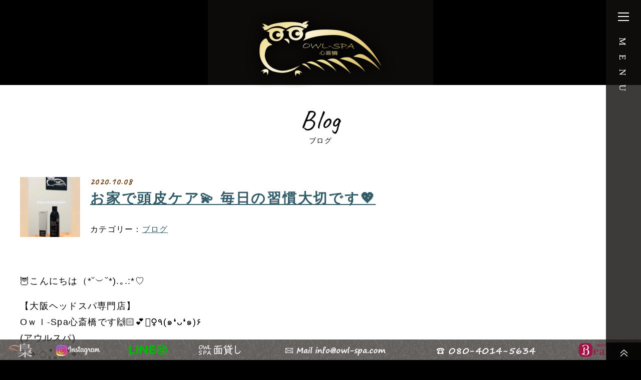

--- FILE ---
content_type: text/html; charset=UTF-8
request_url: https://owl-spa.com/2020/10/08/%E3%81%8A%E5%AE%B6%E3%81%A7%E9%A0%AD%E7%9A%AE%E3%82%B1%E3%82%A2%F0%9F%92%AB-%E6%AF%8E%E6%97%A5%E3%81%AE%E7%BF%92%E6%85%A3%E5%A4%A7%E5%88%87%E3%81%A7%E3%81%99%F0%9F%92%96/
body_size: 10714
content:
<!DOCTYPE html>
<html>
<head>
	<!-- Google Tag Manager -->
<script>(function(w,d,s,l,i){w[l]=w[l]||[];w[l].push({'gtm.start':
new Date().getTime(),event:'gtm.js'});var f=d.getElementsByTagName(s)[0],
j=d.createElement(s),dl=l!='dataLayer'?'&l='+l:'';j.async=true;j.src=
'https://www.googletagmanager.com/gtm.js?id='+i+dl;f.parentNode.insertBefore(j,f);
})(window,document,'script','dataLayer','GTM-5ZLZKMW');</script>
<!-- End Google Tag Manager -->
<meta name="google-site-verification" content="IQt9NGxpigKJfC4AnCT_2AHOoKSWGzg5tXxvQWBtBx4" />
<meta http-equiv="X-UA-Compatible" content="IE=edge">
    <meta charset="utf-8">
    <meta name="Description" content="大阪市中央区のヘッドスパ Owl-Spa心斎橋">
    <meta name="viewport" content="width=device-width, initial-scale=1">
    <meta http-equiv="Content-Type" content="text/html; charset=utf-8">
    
		<!-- All in One SEO 4.5.6 - aioseo.com -->
		<title>お家で頭皮ケア💫 毎日の習慣大切です💖 - 大阪市中央区のヘッドスパ Owl-Spa心斎橋</title>
		<meta name="description" content="お家で頭皮ケア 毎日の習慣大切です 毎日の習慣になり 嬉しいです お家で頭皮ケア 毎日の習慣大切です 毎日の習慣になり 嬉しいです" />
		<meta name="robots" content="max-image-preview:large" />
		<link rel="canonical" href="https://owl-spa.com/2020/10/08/%e3%81%8a%e5%ae%b6%e3%81%a7%e9%a0%ad%e7%9a%ae%e3%82%b1%e3%82%a2%f0%9f%92%ab-%e6%af%8e%e6%97%a5%e3%81%ae%e7%bf%92%e6%85%a3%e5%a4%a7%e5%88%87%e3%81%a7%e3%81%99%f0%9f%92%96/" />
		<meta name="generator" content="All in One SEO (AIOSEO) 4.5.6" />
		<meta property="og:locale" content="ja_JP" />
		<meta property="og:site_name" content="大阪市中央区のヘッドスパ Owl-Spa心斎橋 - 大阪市中央区のヘッドスパ Owl-Spa心斎橋" />
		<meta property="og:type" content="article" />
		<meta property="og:title" content="お家で頭皮ケア💫 毎日の習慣大切です💖 - 大阪市中央区のヘッドスパ Owl-Spa心斎橋" />
		<meta property="og:description" content="お家で頭皮ケア 毎日の習慣大切です 毎日の習慣になり 嬉しいです お家で頭皮ケア 毎日の習慣大切です 毎日の習慣になり 嬉しいです" />
		<meta property="og:url" content="https://owl-spa.com/2020/10/08/%e3%81%8a%e5%ae%b6%e3%81%a7%e9%a0%ad%e7%9a%ae%e3%82%b1%e3%82%a2%f0%9f%92%ab-%e6%af%8e%e6%97%a5%e3%81%ae%e7%bf%92%e6%85%a3%e5%a4%a7%e5%88%87%e3%81%a7%e3%81%99%f0%9f%92%96/" />
		<meta property="article:published_time" content="2020-10-08T08:45:13+00:00" />
		<meta property="article:modified_time" content="2020-10-08T08:45:13+00:00" />
		<meta name="twitter:card" content="summary_large_image" />
		<meta name="twitter:title" content="お家で頭皮ケア💫 毎日の習慣大切です💖 - 大阪市中央区のヘッドスパ Owl-Spa心斎橋" />
		<meta name="twitter:description" content="お家で頭皮ケア 毎日の習慣大切です 毎日の習慣になり 嬉しいです お家で頭皮ケア 毎日の習慣大切です 毎日の習慣になり 嬉しいです" />
		<script type="application/ld+json" class="aioseo-schema">
			{"@context":"https:\/\/schema.org","@graph":[{"@type":"BlogPosting","@id":"https:\/\/owl-spa.com\/2020\/10\/08\/%e3%81%8a%e5%ae%b6%e3%81%a7%e9%a0%ad%e7%9a%ae%e3%82%b1%e3%82%a2%f0%9f%92%ab-%e6%af%8e%e6%97%a5%e3%81%ae%e7%bf%92%e6%85%a3%e5%a4%a7%e5%88%87%e3%81%a7%e3%81%99%f0%9f%92%96\/#blogposting","name":"\u304a\u5bb6\u3067\u982d\u76ae\u30b1\u30a2\ud83d\udcab \u6bce\u65e5\u306e\u7fd2\u6163\u5927\u5207\u3067\u3059\ud83d\udc96 - \u5927\u962a\u5e02\u4e2d\u592e\u533a\u306e\u30d8\u30c3\u30c9\u30b9\u30d1 Owl-Spa\u5fc3\u658e\u6a4b","headline":"\u304a\u5bb6\u3067\u982d\u76ae\u30b1\u30a2&#x1f4ab; \u6bce\u65e5\u306e\u7fd2\u6163\u5927\u5207\u3067\u3059&#x1f496;","author":{"@id":"https:\/\/owl-spa.com\/author\/owl-spa\/#author"},"publisher":{"@id":"https:\/\/owl-spa.com\/#organization"},"image":{"@type":"ImageObject","url":"https:\/\/owl-spa.com\/wp\/wp-content\/uploads\/2020\/09\/15DF9EFA-9779-46CD-BB76-CFCEC84F9D74.jpeg","width":750,"height":923},"datePublished":"2020-10-08T17:45:13+09:00","dateModified":"2020-10-08T17:45:13+09:00","inLanguage":"ja","mainEntityOfPage":{"@id":"https:\/\/owl-spa.com\/2020\/10\/08\/%e3%81%8a%e5%ae%b6%e3%81%a7%e9%a0%ad%e7%9a%ae%e3%82%b1%e3%82%a2%f0%9f%92%ab-%e6%af%8e%e6%97%a5%e3%81%ae%e7%bf%92%e6%85%a3%e5%a4%a7%e5%88%87%e3%81%a7%e3%81%99%f0%9f%92%96\/#webpage"},"isPartOf":{"@id":"https:\/\/owl-spa.com\/2020\/10\/08\/%e3%81%8a%e5%ae%b6%e3%81%a7%e9%a0%ad%e7%9a%ae%e3%82%b1%e3%82%a2%f0%9f%92%ab-%e6%af%8e%e6%97%a5%e3%81%ae%e7%bf%92%e6%85%a3%e5%a4%a7%e5%88%87%e3%81%a7%e3%81%99%f0%9f%92%96\/#webpage"},"articleSection":"\u30d6\u30ed\u30b0, \u30aa\u30fc\u30ac\u30cb\u30c3\u30af\u30ce\u30fc\u30c8, \u30b9\u30d1\u5927\u962a, \u30d8\u30c3\u30c9\u30b9\u30d1, \u30d8\u30c3\u30c9\u30b9\u30d1\u5927\u962a, \u30d8\u30c3\u30c9\u30b9\u30d1\u5c02\u9580\u5e97, \u30df\u30ca\u30df\u30d8\u30c3\u30c9\u30b9\u30d1, \u5927\u962a\u30d8\u30c3\u30c9\u30b9\u30d1, \u773c\u7cbe\u75b2\u52b4, \u96e3\u6ce2\u30d8\u30c3\u30c9\u30b9\u30d1, \u982d\u76ae\u30b1\u30a2"},{"@type":"BreadcrumbList","@id":"https:\/\/owl-spa.com\/2020\/10\/08\/%e3%81%8a%e5%ae%b6%e3%81%a7%e9%a0%ad%e7%9a%ae%e3%82%b1%e3%82%a2%f0%9f%92%ab-%e6%af%8e%e6%97%a5%e3%81%ae%e7%bf%92%e6%85%a3%e5%a4%a7%e5%88%87%e3%81%a7%e3%81%99%f0%9f%92%96\/#breadcrumblist","itemListElement":[{"@type":"ListItem","@id":"https:\/\/owl-spa.com\/#listItem","position":1,"name":"\u5bb6","item":"https:\/\/owl-spa.com\/","nextItem":"https:\/\/owl-spa.com\/2020\/#listItem"},{"@type":"ListItem","@id":"https:\/\/owl-spa.com\/2020\/#listItem","position":2,"name":"2020","item":"https:\/\/owl-spa.com\/2020\/","nextItem":"https:\/\/owl-spa.com\/2020\/10\/#listItem","previousItem":"https:\/\/owl-spa.com\/#listItem"},{"@type":"ListItem","@id":"https:\/\/owl-spa.com\/2020\/10\/#listItem","position":3,"name":"October","item":"https:\/\/owl-spa.com\/2020\/10\/","nextItem":"https:\/\/owl-spa.com\/2020\/10\/08\/#listItem","previousItem":"https:\/\/owl-spa.com\/2020\/#listItem"},{"@type":"ListItem","@id":"https:\/\/owl-spa.com\/2020\/10\/08\/#listItem","position":4,"name":"8","item":"https:\/\/owl-spa.com\/2020\/10\/08\/","nextItem":"https:\/\/owl-spa.com\/2020\/10\/08\/%e3%81%8a%e5%ae%b6%e3%81%a7%e9%a0%ad%e7%9a%ae%e3%82%b1%e3%82%a2%f0%9f%92%ab-%e6%af%8e%e6%97%a5%e3%81%ae%e7%bf%92%e6%85%a3%e5%a4%a7%e5%88%87%e3%81%a7%e3%81%99%f0%9f%92%96\/#listItem","previousItem":"https:\/\/owl-spa.com\/2020\/10\/#listItem"},{"@type":"ListItem","@id":"https:\/\/owl-spa.com\/2020\/10\/08\/%e3%81%8a%e5%ae%b6%e3%81%a7%e9%a0%ad%e7%9a%ae%e3%82%b1%e3%82%a2%f0%9f%92%ab-%e6%af%8e%e6%97%a5%e3%81%ae%e7%bf%92%e6%85%a3%e5%a4%a7%e5%88%87%e3%81%a7%e3%81%99%f0%9f%92%96\/#listItem","position":5,"name":"\u304a\u5bb6\u3067\u982d\u76ae\u30b1\u30a2&#x1f4ab; \u6bce\u65e5\u306e\u7fd2\u6163\u5927\u5207\u3067\u3059&#x1f496;","previousItem":"https:\/\/owl-spa.com\/2020\/10\/08\/#listItem"}]},{"@type":"Organization","@id":"https:\/\/owl-spa.com\/#organization","name":"\u5927\u962a\u5e02\u4e2d\u592e\u533a\u306e\u30d8\u30c3\u30c9\u30b9\u30d1 Owl-Spa\u5fc3\u658e\u6a4b","url":"https:\/\/owl-spa.com\/"},{"@type":"Person","@id":"https:\/\/owl-spa.com\/author\/owl-spa\/#author","url":"https:\/\/owl-spa.com\/author\/owl-spa\/","name":"owl-spa","image":{"@type":"ImageObject","@id":"https:\/\/owl-spa.com\/2020\/10\/08\/%e3%81%8a%e5%ae%b6%e3%81%a7%e9%a0%ad%e7%9a%ae%e3%82%b1%e3%82%a2%f0%9f%92%ab-%e6%af%8e%e6%97%a5%e3%81%ae%e7%bf%92%e6%85%a3%e5%a4%a7%e5%88%87%e3%81%a7%e3%81%99%f0%9f%92%96\/#authorImage","url":"https:\/\/secure.gravatar.com\/avatar\/b98d1d47514e936d83e8ca5bbef9b376?s=96&d=mm&r=g","width":96,"height":96,"caption":"owl-spa"}},{"@type":"WebPage","@id":"https:\/\/owl-spa.com\/2020\/10\/08\/%e3%81%8a%e5%ae%b6%e3%81%a7%e9%a0%ad%e7%9a%ae%e3%82%b1%e3%82%a2%f0%9f%92%ab-%e6%af%8e%e6%97%a5%e3%81%ae%e7%bf%92%e6%85%a3%e5%a4%a7%e5%88%87%e3%81%a7%e3%81%99%f0%9f%92%96\/#webpage","url":"https:\/\/owl-spa.com\/2020\/10\/08\/%e3%81%8a%e5%ae%b6%e3%81%a7%e9%a0%ad%e7%9a%ae%e3%82%b1%e3%82%a2%f0%9f%92%ab-%e6%af%8e%e6%97%a5%e3%81%ae%e7%bf%92%e6%85%a3%e5%a4%a7%e5%88%87%e3%81%a7%e3%81%99%f0%9f%92%96\/","name":"\u304a\u5bb6\u3067\u982d\u76ae\u30b1\u30a2\ud83d\udcab \u6bce\u65e5\u306e\u7fd2\u6163\u5927\u5207\u3067\u3059\ud83d\udc96 - \u5927\u962a\u5e02\u4e2d\u592e\u533a\u306e\u30d8\u30c3\u30c9\u30b9\u30d1 Owl-Spa\u5fc3\u658e\u6a4b","description":"\u304a\u5bb6\u3067\u982d\u76ae\u30b1\u30a2 \u6bce\u65e5\u306e\u7fd2\u6163\u5927\u5207\u3067\u3059 \u6bce\u65e5\u306e\u7fd2\u6163\u306b\u306a\u308a \u5b09\u3057\u3044\u3067\u3059 \u304a\u5bb6\u3067\u982d\u76ae\u30b1\u30a2 \u6bce\u65e5\u306e\u7fd2\u6163\u5927\u5207\u3067\u3059 \u6bce\u65e5\u306e\u7fd2\u6163\u306b\u306a\u308a \u5b09\u3057\u3044\u3067\u3059","inLanguage":"ja","isPartOf":{"@id":"https:\/\/owl-spa.com\/#website"},"breadcrumb":{"@id":"https:\/\/owl-spa.com\/2020\/10\/08\/%e3%81%8a%e5%ae%b6%e3%81%a7%e9%a0%ad%e7%9a%ae%e3%82%b1%e3%82%a2%f0%9f%92%ab-%e6%af%8e%e6%97%a5%e3%81%ae%e7%bf%92%e6%85%a3%e5%a4%a7%e5%88%87%e3%81%a7%e3%81%99%f0%9f%92%96\/#breadcrumblist"},"author":{"@id":"https:\/\/owl-spa.com\/author\/owl-spa\/#author"},"creator":{"@id":"https:\/\/owl-spa.com\/author\/owl-spa\/#author"},"image":{"@type":"ImageObject","url":"https:\/\/owl-spa.com\/wp\/wp-content\/uploads\/2020\/09\/15DF9EFA-9779-46CD-BB76-CFCEC84F9D74.jpeg","@id":"https:\/\/owl-spa.com\/2020\/10\/08\/%e3%81%8a%e5%ae%b6%e3%81%a7%e9%a0%ad%e7%9a%ae%e3%82%b1%e3%82%a2%f0%9f%92%ab-%e6%af%8e%e6%97%a5%e3%81%ae%e7%bf%92%e6%85%a3%e5%a4%a7%e5%88%87%e3%81%a7%e3%81%99%f0%9f%92%96\/#mainImage","width":750,"height":923},"primaryImageOfPage":{"@id":"https:\/\/owl-spa.com\/2020\/10\/08\/%e3%81%8a%e5%ae%b6%e3%81%a7%e9%a0%ad%e7%9a%ae%e3%82%b1%e3%82%a2%f0%9f%92%ab-%e6%af%8e%e6%97%a5%e3%81%ae%e7%bf%92%e6%85%a3%e5%a4%a7%e5%88%87%e3%81%a7%e3%81%99%f0%9f%92%96\/#mainImage"},"datePublished":"2020-10-08T17:45:13+09:00","dateModified":"2020-10-08T17:45:13+09:00"},{"@type":"WebSite","@id":"https:\/\/owl-spa.com\/#website","url":"https:\/\/owl-spa.com\/","name":"\u5927\u962a\u5e02\u4e2d\u592e\u533a\u306e\u30d8\u30c3\u30c9\u30b9\u30d1 Owl-Spa\u5fc3\u658e\u6a4b","description":"\u5927\u962a\u5e02\u4e2d\u592e\u533a\u306e\u30d8\u30c3\u30c9\u30b9\u30d1 Owl-Spa\u5fc3\u658e\u6a4b","inLanguage":"ja","publisher":{"@id":"https:\/\/owl-spa.com\/#organization"}}]}
		</script>
		<!-- All in One SEO -->

<link rel='stylesheet' id='wp-block-library-css' href='https://owl-spa.com/wp/wp-includes/css/dist/block-library/style.min.css?ver=6.4.7' type='text/css' media='all' />
<style id='classic-theme-styles-inline-css' type='text/css'>
/*! This file is auto-generated */
.wp-block-button__link{color:#fff;background-color:#32373c;border-radius:9999px;box-shadow:none;text-decoration:none;padding:calc(.667em + 2px) calc(1.333em + 2px);font-size:1.125em}.wp-block-file__button{background:#32373c;color:#fff;text-decoration:none}
</style>
<style id='global-styles-inline-css' type='text/css'>
body{--wp--preset--color--black: #000000;--wp--preset--color--cyan-bluish-gray: #abb8c3;--wp--preset--color--white: #ffffff;--wp--preset--color--pale-pink: #f78da7;--wp--preset--color--vivid-red: #cf2e2e;--wp--preset--color--luminous-vivid-orange: #ff6900;--wp--preset--color--luminous-vivid-amber: #fcb900;--wp--preset--color--light-green-cyan: #7bdcb5;--wp--preset--color--vivid-green-cyan: #00d084;--wp--preset--color--pale-cyan-blue: #8ed1fc;--wp--preset--color--vivid-cyan-blue: #0693e3;--wp--preset--color--vivid-purple: #9b51e0;--wp--preset--gradient--vivid-cyan-blue-to-vivid-purple: linear-gradient(135deg,rgba(6,147,227,1) 0%,rgb(155,81,224) 100%);--wp--preset--gradient--light-green-cyan-to-vivid-green-cyan: linear-gradient(135deg,rgb(122,220,180) 0%,rgb(0,208,130) 100%);--wp--preset--gradient--luminous-vivid-amber-to-luminous-vivid-orange: linear-gradient(135deg,rgba(252,185,0,1) 0%,rgba(255,105,0,1) 100%);--wp--preset--gradient--luminous-vivid-orange-to-vivid-red: linear-gradient(135deg,rgba(255,105,0,1) 0%,rgb(207,46,46) 100%);--wp--preset--gradient--very-light-gray-to-cyan-bluish-gray: linear-gradient(135deg,rgb(238,238,238) 0%,rgb(169,184,195) 100%);--wp--preset--gradient--cool-to-warm-spectrum: linear-gradient(135deg,rgb(74,234,220) 0%,rgb(151,120,209) 20%,rgb(207,42,186) 40%,rgb(238,44,130) 60%,rgb(251,105,98) 80%,rgb(254,248,76) 100%);--wp--preset--gradient--blush-light-purple: linear-gradient(135deg,rgb(255,206,236) 0%,rgb(152,150,240) 100%);--wp--preset--gradient--blush-bordeaux: linear-gradient(135deg,rgb(254,205,165) 0%,rgb(254,45,45) 50%,rgb(107,0,62) 100%);--wp--preset--gradient--luminous-dusk: linear-gradient(135deg,rgb(255,203,112) 0%,rgb(199,81,192) 50%,rgb(65,88,208) 100%);--wp--preset--gradient--pale-ocean: linear-gradient(135deg,rgb(255,245,203) 0%,rgb(182,227,212) 50%,rgb(51,167,181) 100%);--wp--preset--gradient--electric-grass: linear-gradient(135deg,rgb(202,248,128) 0%,rgb(113,206,126) 100%);--wp--preset--gradient--midnight: linear-gradient(135deg,rgb(2,3,129) 0%,rgb(40,116,252) 100%);--wp--preset--font-size--small: 13px;--wp--preset--font-size--medium: 20px;--wp--preset--font-size--large: 36px;--wp--preset--font-size--x-large: 42px;--wp--preset--spacing--20: 0.44rem;--wp--preset--spacing--30: 0.67rem;--wp--preset--spacing--40: 1rem;--wp--preset--spacing--50: 1.5rem;--wp--preset--spacing--60: 2.25rem;--wp--preset--spacing--70: 3.38rem;--wp--preset--spacing--80: 5.06rem;--wp--preset--shadow--natural: 6px 6px 9px rgba(0, 0, 0, 0.2);--wp--preset--shadow--deep: 12px 12px 50px rgba(0, 0, 0, 0.4);--wp--preset--shadow--sharp: 6px 6px 0px rgba(0, 0, 0, 0.2);--wp--preset--shadow--outlined: 6px 6px 0px -3px rgba(255, 255, 255, 1), 6px 6px rgba(0, 0, 0, 1);--wp--preset--shadow--crisp: 6px 6px 0px rgba(0, 0, 0, 1);}:where(.is-layout-flex){gap: 0.5em;}:where(.is-layout-grid){gap: 0.5em;}body .is-layout-flow > .alignleft{float: left;margin-inline-start: 0;margin-inline-end: 2em;}body .is-layout-flow > .alignright{float: right;margin-inline-start: 2em;margin-inline-end: 0;}body .is-layout-flow > .aligncenter{margin-left: auto !important;margin-right: auto !important;}body .is-layout-constrained > .alignleft{float: left;margin-inline-start: 0;margin-inline-end: 2em;}body .is-layout-constrained > .alignright{float: right;margin-inline-start: 2em;margin-inline-end: 0;}body .is-layout-constrained > .aligncenter{margin-left: auto !important;margin-right: auto !important;}body .is-layout-constrained > :where(:not(.alignleft):not(.alignright):not(.alignfull)){max-width: var(--wp--style--global--content-size);margin-left: auto !important;margin-right: auto !important;}body .is-layout-constrained > .alignwide{max-width: var(--wp--style--global--wide-size);}body .is-layout-flex{display: flex;}body .is-layout-flex{flex-wrap: wrap;align-items: center;}body .is-layout-flex > *{margin: 0;}body .is-layout-grid{display: grid;}body .is-layout-grid > *{margin: 0;}:where(.wp-block-columns.is-layout-flex){gap: 2em;}:where(.wp-block-columns.is-layout-grid){gap: 2em;}:where(.wp-block-post-template.is-layout-flex){gap: 1.25em;}:where(.wp-block-post-template.is-layout-grid){gap: 1.25em;}.has-black-color{color: var(--wp--preset--color--black) !important;}.has-cyan-bluish-gray-color{color: var(--wp--preset--color--cyan-bluish-gray) !important;}.has-white-color{color: var(--wp--preset--color--white) !important;}.has-pale-pink-color{color: var(--wp--preset--color--pale-pink) !important;}.has-vivid-red-color{color: var(--wp--preset--color--vivid-red) !important;}.has-luminous-vivid-orange-color{color: var(--wp--preset--color--luminous-vivid-orange) !important;}.has-luminous-vivid-amber-color{color: var(--wp--preset--color--luminous-vivid-amber) !important;}.has-light-green-cyan-color{color: var(--wp--preset--color--light-green-cyan) !important;}.has-vivid-green-cyan-color{color: var(--wp--preset--color--vivid-green-cyan) !important;}.has-pale-cyan-blue-color{color: var(--wp--preset--color--pale-cyan-blue) !important;}.has-vivid-cyan-blue-color{color: var(--wp--preset--color--vivid-cyan-blue) !important;}.has-vivid-purple-color{color: var(--wp--preset--color--vivid-purple) !important;}.has-black-background-color{background-color: var(--wp--preset--color--black) !important;}.has-cyan-bluish-gray-background-color{background-color: var(--wp--preset--color--cyan-bluish-gray) !important;}.has-white-background-color{background-color: var(--wp--preset--color--white) !important;}.has-pale-pink-background-color{background-color: var(--wp--preset--color--pale-pink) !important;}.has-vivid-red-background-color{background-color: var(--wp--preset--color--vivid-red) !important;}.has-luminous-vivid-orange-background-color{background-color: var(--wp--preset--color--luminous-vivid-orange) !important;}.has-luminous-vivid-amber-background-color{background-color: var(--wp--preset--color--luminous-vivid-amber) !important;}.has-light-green-cyan-background-color{background-color: var(--wp--preset--color--light-green-cyan) !important;}.has-vivid-green-cyan-background-color{background-color: var(--wp--preset--color--vivid-green-cyan) !important;}.has-pale-cyan-blue-background-color{background-color: var(--wp--preset--color--pale-cyan-blue) !important;}.has-vivid-cyan-blue-background-color{background-color: var(--wp--preset--color--vivid-cyan-blue) !important;}.has-vivid-purple-background-color{background-color: var(--wp--preset--color--vivid-purple) !important;}.has-black-border-color{border-color: var(--wp--preset--color--black) !important;}.has-cyan-bluish-gray-border-color{border-color: var(--wp--preset--color--cyan-bluish-gray) !important;}.has-white-border-color{border-color: var(--wp--preset--color--white) !important;}.has-pale-pink-border-color{border-color: var(--wp--preset--color--pale-pink) !important;}.has-vivid-red-border-color{border-color: var(--wp--preset--color--vivid-red) !important;}.has-luminous-vivid-orange-border-color{border-color: var(--wp--preset--color--luminous-vivid-orange) !important;}.has-luminous-vivid-amber-border-color{border-color: var(--wp--preset--color--luminous-vivid-amber) !important;}.has-light-green-cyan-border-color{border-color: var(--wp--preset--color--light-green-cyan) !important;}.has-vivid-green-cyan-border-color{border-color: var(--wp--preset--color--vivid-green-cyan) !important;}.has-pale-cyan-blue-border-color{border-color: var(--wp--preset--color--pale-cyan-blue) !important;}.has-vivid-cyan-blue-border-color{border-color: var(--wp--preset--color--vivid-cyan-blue) !important;}.has-vivid-purple-border-color{border-color: var(--wp--preset--color--vivid-purple) !important;}.has-vivid-cyan-blue-to-vivid-purple-gradient-background{background: var(--wp--preset--gradient--vivid-cyan-blue-to-vivid-purple) !important;}.has-light-green-cyan-to-vivid-green-cyan-gradient-background{background: var(--wp--preset--gradient--light-green-cyan-to-vivid-green-cyan) !important;}.has-luminous-vivid-amber-to-luminous-vivid-orange-gradient-background{background: var(--wp--preset--gradient--luminous-vivid-amber-to-luminous-vivid-orange) !important;}.has-luminous-vivid-orange-to-vivid-red-gradient-background{background: var(--wp--preset--gradient--luminous-vivid-orange-to-vivid-red) !important;}.has-very-light-gray-to-cyan-bluish-gray-gradient-background{background: var(--wp--preset--gradient--very-light-gray-to-cyan-bluish-gray) !important;}.has-cool-to-warm-spectrum-gradient-background{background: var(--wp--preset--gradient--cool-to-warm-spectrum) !important;}.has-blush-light-purple-gradient-background{background: var(--wp--preset--gradient--blush-light-purple) !important;}.has-blush-bordeaux-gradient-background{background: var(--wp--preset--gradient--blush-bordeaux) !important;}.has-luminous-dusk-gradient-background{background: var(--wp--preset--gradient--luminous-dusk) !important;}.has-pale-ocean-gradient-background{background: var(--wp--preset--gradient--pale-ocean) !important;}.has-electric-grass-gradient-background{background: var(--wp--preset--gradient--electric-grass) !important;}.has-midnight-gradient-background{background: var(--wp--preset--gradient--midnight) !important;}.has-small-font-size{font-size: var(--wp--preset--font-size--small) !important;}.has-medium-font-size{font-size: var(--wp--preset--font-size--medium) !important;}.has-large-font-size{font-size: var(--wp--preset--font-size--large) !important;}.has-x-large-font-size{font-size: var(--wp--preset--font-size--x-large) !important;}
.wp-block-navigation a:where(:not(.wp-element-button)){color: inherit;}
:where(.wp-block-post-template.is-layout-flex){gap: 1.25em;}:where(.wp-block-post-template.is-layout-grid){gap: 1.25em;}
:where(.wp-block-columns.is-layout-flex){gap: 2em;}:where(.wp-block-columns.is-layout-grid){gap: 2em;}
.wp-block-pullquote{font-size: 1.5em;line-height: 1.6;}
</style>
<link rel='stylesheet' id='wc-shortcodes-style-css' href='https://owl-spa.com/wp/wp-content/plugins/wc-shortcodes/public/assets/css/style.css?ver=3.46' type='text/css' media='all' />
<link rel='stylesheet' id='usces_default_css-css' href='https://owl-spa.com/wp/wp-content/plugins/usc-e-shop/css/usces_default.css?ver=2.9.14.2403121' type='text/css' media='all' />
<link rel='stylesheet' id='dashicons-css' href='https://owl-spa.com/wp/wp-includes/css/dashicons.min.css?ver=6.4.7' type='text/css' media='all' />
<link rel='stylesheet' id='usces_cart_css-css' href='https://owl-spa.com/wp/wp-content/plugins/usc-e-shop/css/usces_cart.css?ver=2.9.14.2403121' type='text/css' media='all' />
<link rel='stylesheet' id='wordpresscanvas-font-awesome-css' href='https://owl-spa.com/wp/wp-content/plugins/wc-shortcodes/public/assets/css/font-awesome.min.css?ver=4.7.0' type='text/css' media='all' />
<script type="text/javascript" src="https://owl-spa.com/wp/wp-includes/js/jquery/jquery.min.js?ver=3.7.1" id="jquery-core-js"></script>
<script type="text/javascript" src="https://owl-spa.com/wp/wp-includes/js/jquery/jquery-migrate.min.js?ver=3.4.1" id="jquery-migrate-js"></script>
<link rel="https://api.w.org/" href="https://owl-spa.com/wp-json/" /><link rel="alternate" type="application/json" href="https://owl-spa.com/wp-json/wp/v2/posts/5267" /><link rel="alternate" type="application/json+oembed" href="https://owl-spa.com/wp-json/oembed/1.0/embed?url=https%3A%2F%2Fowl-spa.com%2F2020%2F10%2F08%2F%25e3%2581%258a%25e5%25ae%25b6%25e3%2581%25a7%25e9%25a0%25ad%25e7%259a%25ae%25e3%2582%25b1%25e3%2582%25a2%25f0%259f%2592%25ab-%25e6%25af%258e%25e6%2597%25a5%25e3%2581%25ae%25e7%25bf%2592%25e6%2585%25a3%25e5%25a4%25a7%25e5%2588%2587%25e3%2581%25a7%25e3%2581%2599%25f0%259f%2592%2596%2F" />
<link rel="alternate" type="text/xml+oembed" href="https://owl-spa.com/wp-json/oembed/1.0/embed?url=https%3A%2F%2Fowl-spa.com%2F2020%2F10%2F08%2F%25e3%2581%258a%25e5%25ae%25b6%25e3%2581%25a7%25e9%25a0%25ad%25e7%259a%25ae%25e3%2582%25b1%25e3%2582%25a2%25f0%259f%2592%25ab-%25e6%25af%258e%25e6%2597%25a5%25e3%2581%25ae%25e7%25bf%2592%25e6%2585%25a3%25e5%25a4%25a7%25e5%2588%2587%25e3%2581%25a7%25e3%2581%2599%25f0%259f%2592%2596%2F&#038;format=xml" />
<script src="//www.google.com/recaptcha/api.js"></script>
<script type="text/javascript">
jQuery(function() {
	// reCAPTCHAの挿入
	jQuery( '.mw_wp_form_input button, .mw_wp_form_input input[type="submit"]' ).before( '<div data-callback="syncerRecaptchaCallback" data-sitekey="6LeIUrEUAAAAAJsVz31oXa5pzXahq3AujYfNQfTe" class="g-recaptcha"></div>' );
	// [input] Add disabled to input or button
	jQuery( '.mw_wp_form_input button, .mw_wp_form_input input[type="submit"]' ).attr( "disabled", "disabled" );
	// [confirm] Remove disabled
	jQuery( '.mw_wp_form_confirm input, .mw_wp_form_confirm select, .mw_wp_form_confirm textarea, .mw_wp_form_confirm button' ).removeAttr( 'disabled' );
});
// reCAPTCHA Callback
function syncerRecaptchaCallback( code ) {
	if(code != "") {
		jQuery( '.mw_wp_form_input button, .mw_wp_form_input input[type="submit"]' ).removeAttr( 'disabled' );
	}
}
</script>
<style type="text/css">
.g-recaptcha { margin: 20px 0 15px; }.g-recaptcha > div { margin: 0 auto; }</style>
<link rel="icon" href="https://owl-spa.com/wp/wp-content/uploads/2019/04/cropped-ft_logo-32x32.png" sizes="32x32" />
<link rel="icon" href="https://owl-spa.com/wp/wp-content/uploads/2019/04/cropped-ft_logo-192x192.png" sizes="192x192" />
<link rel="apple-touch-icon" href="https://owl-spa.com/wp/wp-content/uploads/2019/04/cropped-ft_logo-180x180.png" />
<meta name="msapplication-TileImage" content="https://owl-spa.com/wp/wp-content/uploads/2019/04/cropped-ft_logo-270x270.png" />
        <link href="https://use.fontawesome.com/releases/v5.6.1/css/all.css" rel="stylesheet">
    <script type="text/javascript" src="https://ajax.googleapis.com/ajax/libs/jquery/1.8.1/jquery.min.js"></script>
    <link href="https://fonts.googleapis.com/css?family=Caveat:400,700" rel="stylesheet">
    <link rel="stylesheet" href="https://owl-spa.com/wp/wp-content/themes/dedicated_theme/style.css">
    <!--[if lte IE 9]>
    <script type="text/javascript" src="https://owl-spa.com/wp/wp-content/themes/dedicated_theme/files/flexibility.js"></script>
    <script>
      $(function(){
        flexibility(document.documentElement);
      });
    </script>
    <![endif]-->
    <script type="text/javascript" src="https://owl-spa.com/wp/wp-content/themes/dedicated_theme/files/retina.min.js"></script>
    <script type="text/javascript" src="https://owl-spa.com/wp/wp-content/themes/dedicated_theme/files/add_jquery.js"></script>
    <script type="text/javascript" src="https://owl-spa.com/wp/wp-content/themes/dedicated_theme/files/add_jquery_un.js"></script>
    <script type="text/javascript" src="https://owl-spa.com/wp/wp-content/themes/dedicated_theme/files/add_jquery_wp.js"></script>
    <script type="text/javascript" src="https://owl-spa.com/wp/wp-content/themes/dedicated_theme/files/add_jquery_menu.js"></script>
    <script type="text/javascript" src="https://owl-spa.com/wp/wp-content/themes/dedicated_theme/files/add_jquery_table.js"></script>
    <script type="text/javascript" src="https://owl-spa.com/wp/wp-content/themes/dedicated_theme/files/add_jquery_folder.js"></script>
        <script type="text/javascript" src="https://owl-spa.com/wp/wp-content/themes/dedicated_theme/files/popup.js"></script>
    <!--[if lt IE 9]>
<script src="https://owl-spa.com/wp/wp-content/themes/dedicated_theme/files/html5shiv.min.js"></script>
<script src="https://owl-spa.com/wp/wp-content/themes/dedicated_theme/files/css3-mediaqueries.js"></script>
<![endif]-->
<!-- Global site tag (gtag.js) - Google Analytics -->
<script async src="https://www.googletagmanager.com/gtag/js?id=UA-141741196-1"></script>
<script>
  window.dataLayer = window.dataLayer || [];
  function gtag(){dataLayer.push(arguments);}
  gtag('js', new Date());

  gtag('config', 'UA-141741196-1');
</script>

</head>
    <body data-rsssl=1 class="post-template-default single single-post postid-5267 single-format-standard wc-shortcodes-font-awesome-enabled category-b" ontouchstart="">
			<!-- Google Tag Manager (noscript) -->
<noscript><iframe src="https://www.googletagmanager.com/ns.html?id=GTM-5ZLZKMW"
height="0" width="0" style="display:none;visibility:hidden"></iframe></noscript>
<!-- End Google Tag Manager (noscript) -->
    <!--[if lte IE 9]>
    <script type="text/javascript" src="https://owl-spa.com/wp/wp-content/themes/dedicated_theme/files/rem.min.js"></script>
    <![endif]-->
<!--[if lte IE 8.0]><div class="ie ie8s ie9s"><![endif]-->
<!--[if IE 9.0]><div class="ie ie9 ie9s ie9u"><![endif]-->
<!--[if gte IE 10.0]><div class="ie ie10u ie9u"><![endif]-->

<div id="fb-root"></div>
<script>(function(d, s, id) {
  var js, fjs = d.getElementsByTagName(s)[0];
  if (d.getElementById(id)) return;
  js = d.createElement(s); js.id = id;
  js.src = 'https://connect.facebook.net/ja_JP/sdk.js#xfbml=1&version=v2.12';
  fjs.parentNode.insertBefore(js, fjs);
}(document, 'script', 'facebook-jssdk'));</script><div class="la_wrapper" id="page"><div class="la_wrapper_in">
        <div class="la_header"><div class="in_logo"><a href="https://owl-spa.com"><img width="600" height="340" src="https://owl-spa.com/wp/wp-content/uploads/2019/04/logo.png" class="attachment-medium size-medium" alt="ロゴ" decoding="async" fetchpriority="high" /></a></div>        
        <div class="lahd_navlist mo_navlist">
               <nav>
                <ul id="menu-menu" class="menu"><li id="menu-item-3923" class="menu-item menu-item-type-post_type menu-item-object-page menu-item-home menu-item-3923"><a title="トップ" href="https://owl-spa.com/">TOP<span class="t_s">トップ</span></a></li>
<li id="menu-item-3924" class="menu-item menu-item-type-post_type menu-item-object-page menu-item-3924"><a title="メニュー" href="https://owl-spa.com/menu/">Menu<span class="t_s">メニュー</span></a></li>
<li id="menu-item-3925" class="menu-item menu-item-type-post_type menu-item-object-page menu-item-3925"><a title="取扱商品" href="https://owl-spa.com/product/">Product<span class="t_s">取扱商品</span></a></li>
<li id="menu-item-3926" class="menu-item menu-item-type-post_type menu-item-object-page menu-item-3926"><a title="アクセス" href="https://owl-spa.com/access/">Access<span class="t_s">アクセス</span></a></li>
<li id="menu-item-3951" class="menu-item menu-item-type-post_type menu-item-object-page menu-item-3951"><a title="面貸し" href="https://owl-spa.com/menkashi/">Rental Mirror<span class="t_s">面貸し</span></a></li>
<li id="menu-item-3927" class="menu-item menu-item-type-post_type menu-item-object-page current_page_parent menu-item-3927"><a title="ブログ" href="https://owl-spa.com/blog/">Blog<span class="t_s">ブログ</span></a></li>
<li id="menu-item-3928" class="menu-item menu-item-type-taxonomy menu-item-object-category menu-item-3928"><a title="動画" href="https://owl-spa.com/category/movie/">Movie<span class="t_s">動画</span></a></li>
<li id="menu-item-7875" class="menu-item menu-item-type-taxonomy menu-item-object-category menu-item-7875"><a title="通販" href="https://owl-spa.com/category/item/">Online-shop<span class="t_s">通販</span></a></li>
</ul>            <div class="mn_data">
                            </div>
            </nav>
        </div>
        </div>
    <div class="la_container bg_white">   <div class="la_title"><div class="in"><h1>Blog</h1><p>ブログ</p></div></div>
    <div class="la_main">
       <div id="post-5267" class="mo_entry category_box post-5267 post type-post status-publish format-standard has-post-thumbnail hentry category-b tag-79 tag-61 tag-18 tag-56 tag-22 tag-24 tag-23 tag-39 tag-27 tag-38">
    <article id="entry_page_num-0"><div class="in_content">
           <div class="in_p">
          <a href="https://owl-spa.com/2020/10/08/%e3%81%8a%e5%ae%b6%e3%81%a7%e9%a0%ad%e7%9a%ae%e3%82%b1%e3%82%a2%f0%9f%92%ab-%e6%af%8e%e6%97%a5%e3%81%ae%e7%bf%92%e6%85%a3%e5%a4%a7%e5%88%87%e3%81%a7%e3%81%99%f0%9f%92%96/"><img width="240" height="240" src="https://owl-spa.com/wp/wp-content/uploads/2020/09/15DF9EFA-9779-46CD-BB76-CFCEC84F9D74-240x240.jpeg" class="attachment-thumbnail size-thumbnail wp-post-image" alt="" decoding="async" srcset="https://owl-spa.com/wp/wp-content/uploads/2020/09/15DF9EFA-9779-46CD-BB76-CFCEC84F9D74-240x240.jpeg 240w, https://owl-spa.com/wp/wp-content/uploads/2020/09/15DF9EFA-9779-46CD-BB76-CFCEC84F9D74-100x100.jpeg 100w" sizes="(max-width: 240px) 100vw, 240px" /></a>
      </div>
            <div class="in_data">
            <div class="in_date">2020.10.08</div>
       </div>
       <div class="in_c">
            <h2><a href="https://owl-spa.com/2020/10/08/%e3%81%8a%e5%ae%b6%e3%81%a7%e9%a0%ad%e7%9a%ae%e3%82%b1%e3%82%a2%f0%9f%92%ab-%e6%af%8e%e6%97%a5%e3%81%ae%e7%bf%92%e6%85%a3%e5%a4%a7%e5%88%87%e3%81%a7%e3%81%99%f0%9f%92%96/">お家で頭皮ケア&#x1f4ab; 毎日の習慣大切です&#x1f496;</a></h2>            <div class="in_category"><a href="https://owl-spa.com/category/b/" rel="tag">ブログ</a></div>       </div><div class="in_c_main"><p>︎<br />
&#x1f989;こんにちは（*˘︶˘*).｡.:*♡</p>
<p>【大阪ヘッドスパ専門店】<br />
Oｗｌ-Spa心斎橋です&#x1f64c;&#x1f3fb;&#x1f495;&#x1f486;&#x200d;&#x2640;&#xfe0f;٩(๑❛ᴗ❛๑)۶<br />
(アウルスパ)<br />
˳˚̊̊⌖∙◌˳˳̊̊̊◌˚̊⌖♡<br />
#ヘッドスパ専門店アウルスパ<br />
#ヘッドスパ専門店</p>
<p>&nbsp;</p>
<p>&nbsp;</p>
<p><img decoding="async" class="alignnone size-medium wp-image-5269" src="https://owl-spa.com/wp/wp-content/uploads/2020/09/15DF9EFA-9779-46CD-BB76-CFCEC84F9D74-585x720.jpeg" alt="" width="585" height="720" srcset="https://owl-spa.com/wp/wp-content/uploads/2020/09/15DF9EFA-9779-46CD-BB76-CFCEC84F9D74-585x720.jpeg 585w, https://owl-spa.com/wp/wp-content/uploads/2020/09/15DF9EFA-9779-46CD-BB76-CFCEC84F9D74.jpeg 750w" sizes="(max-width: 585px) 100vw, 585px" /></p>
<p>&nbsp;</p>
<p>ご来店頂きありがとうございました&#x263a;&#xfe0f;</p>
<p>
お家で頭皮ケア&#x1f4ab;<br />
毎日の習慣大切です&#x1f496;<br />
&#x1f305;&#x1f303;毎日の習慣になり&#x1f646;&#x200d;&#x2640;&#xfe0f;<br />
嬉しいです&#x1f44d;&#x1f3fb;&#x1f60a;</p>
<p>&#x1f31f;GROW&#x1f31f;育毛剤☆彡<br />
しっかりした強い髪の毛へ</p>
<p>
&#x1f31f;GROW&#x1f31f;育毛剤☆彡<br />
発毛理論に基づくプログラムでベストな頭皮環境を作り上げ<br />
しっかりした強い髪の毛へ</p>
<p>
★GROW★育毛剤☆彡【男女兼用】<br />
育毛剤☆彡</p>
<p>
6つのフリ-<br />
パラベン・石油系合成界面活性剤・シリコン・合成着色料・化学香料・鉱物油<br />
※頭皮や身体に害の与えるものは一切入っておりません。</p>
<p>★GROW★育毛剤☆彡<br />
頭皮環境をベストな状態に導く厳選した成分</p>
<p>
【他メ－カ－との違い】<br />
●頭皮への刺激が少ない、安全性が高い<br />
●有効成分の浸透性が高い<br />
●頭皮環境を整える<br />
●頭皮に潤いをキ－プできる</p>
<p>
★★★★★★★★★★★★★★★★★★★★★★<br />
Owl-Spa心斎橋（アウルスパ)<br />
大阪府大阪市中央区西心斎橋1-10-28<br />
心斎橋Mマンション304</p>
<p>LINE＠→@bgu0263b<br />
&#x260e;&#xfe0f;06-7173-1464<br />
&#x1f4f1;&#x1f4e7;080-4014-5634<br />
★★★★★★★★★★★★★★★★★★★★★★<br />
.<br />
#大阪#心斎橋#ミナミ<br />
#ヘッドスパ<br />
#ヘッドスパ専門店<br />
#頭皮#頭皮ケア<br />
#頭皮乾燥#頭皮汚れ<br />
#頭皮かたい#頭皮クレンジング<br />
#頭皮洗浄#頭皮スッキリ<br />
#頭皮マッサージ＃抜け毛<br />
#気持ちいい#眼精疲労#偏頭痛<br />
#リラックス#こんにちは<br />
#育毛剤<br />
#オーガニックコスメ <br />
#メンズ#化粧水<br />
#完全個室<br />
#肩こり</p>
        </div>
    </div></article>
        
<!-- You can start editing here. -->



<!-- If comments are closed. -->
<p class="nocomments">コメントは受け付けていません。</p>

</div>
<p class="single_cm_btn" style="text-align:center;"><a href="#" onclick="javascript:window.history.back(-1);return false;" class="cm_btn at_back">もどる</a></p></div><div class="widget_drop_area"><div id="categories-3" class="widget-odd widget-first widget-1 widget_drop widget_categories"><h4 class="widgettitle">カテゴリー</h4><form action="https://owl-spa.com" method="get"><label class="screen-reader-text" for="cat">カテゴリー</label><select  name='cat' id='cat' class='postform'>
	<option value='-1'>カテゴリーを選択</option>
	<option class="level-0" value="1">ブログ</option>
	<option class="level-0" value="2">動画</option>
	<option class="level-0" value="217">商品</option>
</select>
</form><script type="text/javascript">
/* <![CDATA[ */

(function() {
	var dropdown = document.getElementById( "cat" );
	function onCatChange() {
		if ( dropdown.options[ dropdown.selectedIndex ].value > 0 ) {
			dropdown.parentNode.submit();
		}
	}
	dropdown.onchange = onCatChange;
})();

/* ]]> */
</script>
</div><div id="archives-3" class="widget-even widget-last widget-2 widget_drop widget_archive"><h4 class="widgettitle">月別アーカイブ</h4>		<label class="screen-reader-text" for="archives-dropdown-3">月別アーカイブ</label>
		<select id="archives-dropdown-3" name="archive-dropdown">
			
			<option value="">月を選択</option>
				<option value='https://owl-spa.com/2025/12/'> 2025年12月 </option>
	<option value='https://owl-spa.com/2025/10/'> 2025年10月 </option>
	<option value='https://owl-spa.com/2025/09/'> 2025年9月 </option>
	<option value='https://owl-spa.com/2025/08/'> 2025年8月 </option>
	<option value='https://owl-spa.com/2025/07/'> 2025年7月 </option>
	<option value='https://owl-spa.com/2025/06/'> 2025年6月 </option>
	<option value='https://owl-spa.com/2025/05/'> 2025年5月 </option>
	<option value='https://owl-spa.com/2025/04/'> 2025年4月 </option>
	<option value='https://owl-spa.com/2025/03/'> 2025年3月 </option>
	<option value='https://owl-spa.com/2025/02/'> 2025年2月 </option>
	<option value='https://owl-spa.com/2025/01/'> 2025年1月 </option>
	<option value='https://owl-spa.com/2024/12/'> 2024年12月 </option>
	<option value='https://owl-spa.com/2024/10/'> 2024年10月 </option>
	<option value='https://owl-spa.com/2024/09/'> 2024年9月 </option>
	<option value='https://owl-spa.com/2024/08/'> 2024年8月 </option>
	<option value='https://owl-spa.com/2024/07/'> 2024年7月 </option>
	<option value='https://owl-spa.com/2024/06/'> 2024年6月 </option>
	<option value='https://owl-spa.com/2024/05/'> 2024年5月 </option>
	<option value='https://owl-spa.com/2024/04/'> 2024年4月 </option>
	<option value='https://owl-spa.com/2024/03/'> 2024年3月 </option>
	<option value='https://owl-spa.com/2024/02/'> 2024年2月 </option>
	<option value='https://owl-spa.com/2024/01/'> 2024年1月 </option>
	<option value='https://owl-spa.com/2023/12/'> 2023年12月 </option>
	<option value='https://owl-spa.com/2023/11/'> 2023年11月 </option>
	<option value='https://owl-spa.com/2023/10/'> 2023年10月 </option>
	<option value='https://owl-spa.com/2023/09/'> 2023年9月 </option>
	<option value='https://owl-spa.com/2023/08/'> 2023年8月 </option>
	<option value='https://owl-spa.com/2023/07/'> 2023年7月 </option>
	<option value='https://owl-spa.com/2023/06/'> 2023年6月 </option>
	<option value='https://owl-spa.com/2023/05/'> 2023年5月 </option>
	<option value='https://owl-spa.com/2023/04/'> 2023年4月 </option>
	<option value='https://owl-spa.com/2023/03/'> 2023年3月 </option>
	<option value='https://owl-spa.com/2023/02/'> 2023年2月 </option>
	<option value='https://owl-spa.com/2023/01/'> 2023年1月 </option>
	<option value='https://owl-spa.com/2022/12/'> 2022年12月 </option>
	<option value='https://owl-spa.com/2022/11/'> 2022年11月 </option>
	<option value='https://owl-spa.com/2022/10/'> 2022年10月 </option>
	<option value='https://owl-spa.com/2022/09/'> 2022年9月 </option>
	<option value='https://owl-spa.com/2022/08/'> 2022年8月 </option>
	<option value='https://owl-spa.com/2022/07/'> 2022年7月 </option>
	<option value='https://owl-spa.com/2022/05/'> 2022年5月 </option>
	<option value='https://owl-spa.com/2022/04/'> 2022年4月 </option>
	<option value='https://owl-spa.com/2022/03/'> 2022年3月 </option>
	<option value='https://owl-spa.com/2022/02/'> 2022年2月 </option>
	<option value='https://owl-spa.com/2022/01/'> 2022年1月 </option>
	<option value='https://owl-spa.com/2021/12/'> 2021年12月 </option>
	<option value='https://owl-spa.com/2021/11/'> 2021年11月 </option>
	<option value='https://owl-spa.com/2021/10/'> 2021年10月 </option>
	<option value='https://owl-spa.com/2021/09/'> 2021年9月 </option>
	<option value='https://owl-spa.com/2021/08/'> 2021年8月 </option>
	<option value='https://owl-spa.com/2021/07/'> 2021年7月 </option>
	<option value='https://owl-spa.com/2021/06/'> 2021年6月 </option>
	<option value='https://owl-spa.com/2021/05/'> 2021年5月 </option>
	<option value='https://owl-spa.com/2021/04/'> 2021年4月 </option>
	<option value='https://owl-spa.com/2021/03/'> 2021年3月 </option>
	<option value='https://owl-spa.com/2021/02/'> 2021年2月 </option>
	<option value='https://owl-spa.com/2021/01/'> 2021年1月 </option>
	<option value='https://owl-spa.com/2020/12/'> 2020年12月 </option>
	<option value='https://owl-spa.com/2020/11/'> 2020年11月 </option>
	<option value='https://owl-spa.com/2020/10/'> 2020年10月 </option>
	<option value='https://owl-spa.com/2020/09/'> 2020年9月 </option>
	<option value='https://owl-spa.com/2020/08/'> 2020年8月 </option>
	<option value='https://owl-spa.com/2020/07/'> 2020年7月 </option>
	<option value='https://owl-spa.com/2020/06/'> 2020年6月 </option>
	<option value='https://owl-spa.com/2020/05/'> 2020年5月 </option>
	<option value='https://owl-spa.com/2020/04/'> 2020年4月 </option>
	<option value='https://owl-spa.com/2020/03/'> 2020年3月 </option>
	<option value='https://owl-spa.com/2020/02/'> 2020年2月 </option>
	<option value='https://owl-spa.com/2020/01/'> 2020年1月 </option>
	<option value='https://owl-spa.com/2019/12/'> 2019年12月 </option>
	<option value='https://owl-spa.com/2019/11/'> 2019年11月 </option>
	<option value='https://owl-spa.com/2019/05/'> 2019年5月 </option>

		</select>

			<script type="text/javascript">
/* <![CDATA[ */

(function() {
	var dropdown = document.getElementById( "archives-dropdown-3" );
	function onSelectChange() {
		if ( dropdown.options[ dropdown.selectedIndex ].value !== '' ) {
			document.location.href = this.options[ this.selectedIndex ].value;
		}
	}
	dropdown.onchange = onSelectChange;
})();

/* ]]> */
</script>
</div></div>   </div>
   
</div></div>
<footer class="la_footer"><div class="in"><div class="in">
                        <div class="la_footer_w mceTmpl mceNonEditable">
<div class="in1 mceEditable">
<p class="alignleft hide_pc_w"><a href="https://owl-spa.com/"><img loading="lazy" decoding="async" class="alignnone wp-image-3808 size-full" src="https://owl-spa.com/wp/wp-content/uploads/2019/04/ft_icon01.png" alt="OWL SPA" width="64" height="40" /></a><a href="https://www.instagram.com/owlspashinsaibashi/" target="_blank" rel="noopener"><img loading="lazy" decoding="async" class="alignnone wp-image-3809 size-full" src="https://owl-spa.com/wp/wp-content/uploads/2019/04/ft_icon02.png" alt="Instagram" width="107" height="40" /></a></p>
<p><span style="font-size: 87.5%;"><strong>【大阪ヘッドスパ専門店】Owl-Spa 心斎橋</strong></span><br />
<span style="font-size: 75%;">大阪市中央区西心斎橋1-10-28　心斎橋Mビル 3階304</span></p>
</div>
<div class="in2 hide_sp_s mceEditable"><img loading="lazy" decoding="async" class="alignnone wp-image-3805 size-full" src="https://owl-spa.com/wp/wp-content/uploads/2019/04/ft_logo.png" alt="梟" width="213" height="139" /></div>
</div>
            </div></div></footer>
<div class="cm_totop"><a href="#page">このページの<br />トップへ</a></div>
<div class="laft_phone"><p><a href="https://owl-spa.com/"><img loading="lazy" decoding="async" class="alignnone size-full wp-image-3808" src="https://owl-spa.com/wp/wp-content/uploads/2019/04/ft_icon01.png" alt="OWL SPA" width="64" height="40" /></a> <a href="https://www.instagram.com/owlspashinsaibashi/" target="_blank" rel="noopener"><img loading="lazy" decoding="async" class="alignnone wp-image-3809 size-full" src="https://owl-spa.com/wp/wp-content/uploads/2019/04/ft_icon02.png" alt="Instagram" width="107" height="40" /></a> <a href="https://line.me/R/ti/p/%40bgu0263b" target="_blank" rel="noopener"><img loading="lazy" decoding="async" class="alignnone wp-image-3813 size-full" src="https://owl-spa.com/wp/wp-content/uploads/2019/04/ft_icon03.png" alt="LINE@" width="100" height="40" /></a> <a href="https://owl-spa.com/menkashi/"><img loading="lazy" decoding="async" class="alignnone size-full wp-image-3817" src="https://owl-spa.com/wp/wp-content/uploads/2019/04/ft_icon04.png" alt="面貸し" width="114" height="40" /></a> <a href="https://owl-spa.com/access/#contact"><img loading="lazy" decoding="async" class="alignnone wp-image-3821 size-full" src="https://owl-spa.com/wp/wp-content/uploads/2019/04/ft_icon05.png" alt="メール" width="230" height="40" /></a> <a href="tel:080-4014-5634"><img loading="lazy" decoding="async" class="alignnone size-full wp-image-3825" src="https://owl-spa.com/wp/wp-content/uploads/2019/04/ft_icon06.png" alt="電話" width="220" height="40" /></a> <a href="https://beauty.hotpepper.jp/kr/slnH000435561/" target="_blank" rel="noopener"><img loading="lazy" decoding="async" class="alignnone wp-image-3958 size-full" src="https://owl-spa.com/wp/wp-content/uploads/2019/04/tit_hotpepperbeauty_logo01.png" alt="" width="88" height="40" /></a></p>
</div><div class="laft_phone at_sp"><p><a href="tel:080-4014-5634" style="width:20%;"><img loading="lazy" decoding="async" class="wp-image-3997 size-full alignnone" src="https://owl-spa.com/wp/wp-content/uploads/2019/04/tel.png" alt="" width="60" height="40" /></a>　<a href="https://beauty.hotpepper.jp/kr/slnH000435561/" target="_blank" rel="noopener" style="width:30%;"><img loading="lazy" decoding="async" class="wp-image-3958 size-full alignnone" src="https://owl-spa.com/wp/wp-content/uploads/2019/04/tit_hotpepperbeauty_logo01.png" alt="" width="88" height="40" /></a> 　<a href="https://line.me/R/ti/p/%40bgu0263b" target="_blank" rel="noopener"  style="width:30%;"><img loading="lazy" decoding="async" class="alignnone wp-image-3813 size-full" src="https://owl-spa.com/wp/wp-content/uploads/2019/04/ft_icon03.png" alt="LINE@" width="100" height="40" /></a><a href="https://www.instagram.com/owlspashinsaibashi/" target="_blank" rel="noopener" style="width:20%;"><img loading="lazy" decoding="async" class="wp-image-3997 size-full alignnone" src="https://owl-spa.com/wp/wp-content/uploads/2019/04/ft_icon02_sp@2x.png" alt="Instagram" width="60" height="40" /></a>　</p>
</div></div><!--[if lte IE 8.0]></div><![endif]-->
<!--[if IE 9.0]></div><![endif]-->
<!--[if gte IE 10.0]></div><![endif]-->
	<script type='text/javascript'>
		uscesL10n = {
			
			'ajaxurl': "https://owl-spa.com/wp/wp-admin/admin-ajax.php",
			'loaderurl': "https://owl-spa.com/wp/wp-content/plugins/usc-e-shop/images/loading.gif",
			'post_id': "5267",
			'cart_number': "7734",
			'is_cart_row': false,
			'opt_esse': new Array(  ),
			'opt_means': new Array(  ),
			'mes_opts': new Array(  ),
			'key_opts': new Array(  ),
			'previous_url': "https://owl-spa.com",
			'itemRestriction': "",
			'itemOrderAcceptable': "0",
			'uscespage': "",
			'uscesid': "MDM1MzI5NjM3OTMwMmQ0NWFlOGJhMTUxNGY5NzdkMDY2MzFjNmQ3OTUxMmFiNTUzX2FjdGluZ18wX0E%3D",
			'wc_nonce': "509520073a"
		}
	</script>
	<script type='text/javascript' src='https://owl-spa.com/wp/wp-content/plugins/usc-e-shop/js/usces_cart.js'></script>
<!-- Welcart version : v2.9.14.2403121 -->
<script type="text/javascript" src="https://owl-spa.com/wp/wp-includes/js/imagesloaded.min.js?ver=5.0.0" id="imagesloaded-js"></script>
<script type="text/javascript" src="https://owl-spa.com/wp/wp-includes/js/masonry.min.js?ver=4.2.2" id="masonry-js"></script>
<script type="text/javascript" src="https://owl-spa.com/wp/wp-includes/js/jquery/jquery.masonry.min.js?ver=3.1.2b" id="jquery-masonry-js"></script>
<script type="text/javascript" id="wc-shortcodes-rsvp-js-extra">
/* <![CDATA[ */
var WCShortcodes = {"ajaxurl":"https:\/\/owl-spa.com\/wp\/wp-admin\/admin-ajax.php"};
/* ]]> */
</script>
<script type="text/javascript" src="https://owl-spa.com/wp/wp-content/plugins/wc-shortcodes/public/assets/js/rsvp.js?ver=3.46" id="wc-shortcodes-rsvp-js"></script>
</body>
</html>

--- FILE ---
content_type: text/css
request_url: https://owl-spa.com/wp/wp-content/themes/dedicated_theme/style.css
body_size: 1044
content:
@charset "utf-8";
/*
Theme Name: OWL-SPA 心斎橋様
Description: OWL-SPA 心斎橋様専用テーマ
*/

/*@import url("https://fonts.googleapis.com/earlyaccess/sawarabimincho.css");*/
/*@import url("https://fonts.googleapis.com/css?family=Josefin+Sans");*/
@import url("https://fonts.googleapis.com/css?family=Montserrat");
@import url("https://maxcdn.bootstrapcdn.com/font-awesome/4.7.0/css/font-awesome.min.css");


@import url("style/base.css");
@import url("style/hide.css");
@import url("style/wp.css");
@import url("style/gallery.css");
@import url("style/module_box.css");
/*@import url("style/js.css");*/
@import url("style/js_folder.css");
@import url("style/js_popup.css");
@import url("style/js_bg.css");
@import url("style/js_slider.css");
@import url("style/layout.css");
@import url("style/nav_etc.css");
@import url("style/parts.css");
@import url("style/table.css");
@import url("style/titles.css");
@import url("style/form.css");

@import url("style/head_foot.css");
@import url("style/custom.css");

@import url("style/wc.css");

@media screen and (min-width: 960px) {
.sp-br { display:none; }
}

.mw_wp_form .error {
 font-size: 93%;
 color: #FFFF99;
 display: block;
}

.top-banner{
	display: flex;
	flex-wrap:wrap;
}
.top-banner li {
	width: calc(100%/4);/*←画像を横に4つ並べる場合*/
	padding:0 5px;/*←画像の左右に5pxの余白を入れる場合*/
	box-sizing:border-box;
}
.top-banner li img {
	max-width:100%; /*画像のはみだしを防ぐ*/
	height: auto; /*画像の縦横比を維持 */
	border:solid 1px #ccc; /*←画像を1pxのグレーの枠線で囲む指定の場合*/
}

/* 2カラム */
*, *:before, *:after {
	box-sizing: border-box;
}
.col_3{
	width: 100%;
	display: flex;
	display: -ms-flexbox; /* IE10 */
	flex-wrap: wrap;
	-ms-flex-wrap: wrap; /* IE10 */
color: #FFF; /* 文字の色 */
text-align: center; /* 内容は中央配置 */
}
.col_3 > div{
	width: 33.33333%%;
	padding: 10px;
}
@media screen and (max-width: 640px) {
	.col_3 > div{
		width: 100%;
	}
}

/* パソコンで見たときは"pc"のclassがついた画像が表示される */
.pc { display: block !important; }
.sp { display: none !important; }
 
/* スマートフォンで見たときは"sp"のclassがついた画像が表示される */
@media only screen and (max-width: 600px) {
.pc { display: none !important; }
.sp { display: block !important; }
}

@media screen and (min-width: 960px) {
.sp-br { display:none; }
}


--- FILE ---
content_type: text/css
request_url: https://owl-spa.com/wp/wp-content/themes/dedicated_theme/style/base.css
body_size: 3255
content:
@charset "utf-8";

/* CSS reset */
html,body,div,span,object,iframe,h1,h2,h3,h4,h5,h6,p,blockquote,pre,abbr,address,cite,code,del,dfn,em,img,ins,kbd,q,samp,small,strong,sub,sup,var,b,i,dl,dt,dd,ol,ul,li,fieldset,form,label,legend,table,caption,tbody,tfoot,thead,tr,th,td,article,aside,canvas,details,figcaption,figure,footer,header,hgroup,menu,nav,section,summary,time,mark,audio,video{margin:0;padding:0;border:0;outline:0;font-size:100%;background:transparent}
img,iframe{vertical-align: middle;}
body{line-height:1}
article,aside,details,figcaption,figure,footer,header,hgroup,menu,nav,section{display:block}
blockquote,q{quotes:none}
blockquote:before,blockquote:after,q:before,q:after{content:none}
a{margin:0;padding:0;font-size:100%;background:transparent}
ins{/*background-color:#ff9;color:#000;*/text-decoration:none}
mark{background-color:#ff9;color:#000;font-style:italic;font-weight:bold}
del{text-decoration:line-through}
abbr[title],dfn[title]{border-bottom:1px dotted;cursor:help}
table{border-collapse:collapse;border-spacing:0}
hr{display:block;height:15px;border:0;border-bottom: 1px solid rgba(0, 51, 0, 0.25);margin: 0;padding: 0;}
input,select{vertical-align:middle}
nav>p{display:none;}footer>p{display:none;}

.clear{clear: both;height:10px;background-color: #eee;margin:0;padding: 0;font-size: 10px;color: #555;text-shadow: none;}
.clear::before{content: '－－－－－回り込みを解除する－－－－－';}
.la_wrapper .clear,
.cf:after,section > .in::after,section::after,aside::after,.w_all > * > .in::after,.w_all > .in::after,.box_wrap > *::after{content: '';clear: both;height: 0;background: none;overflow: hidden;}
.la_wrapper .clear:last-child{margin-bottom: 0;}
.la_wrapper .clear::before{content: '';}


/*///////////////////////////////////////////////

基礎・レイアウト（.la_xxxxx）
------------------------------------------------*/
html{
    font-size: 20px;
/*    scroll-behavior:smooth;*/
}
body{
    font-size: 90%;
    line-height: 1.8;
    font-feature-settings : "pkna";
    letter-spacing: .07em;
    -webkit-text-size-adjust: 100%;
/*
    text-align: justify;
    text-justify: inter-ideograph;
    text-align-last :auto;
*/
}
.single-popup__p{
    font-size: 100%;
}
.font_wl{
    font-size: 100%;
}
.font_wm{
    font-size: 100%;
}

@media screen and (max-width: 1200px) and (min-width: 768px) {
    html,.j_p_r{
        font-size: 18px;
    }
}
@media screen and (max-width: 767px){
    html,.j_p_767{
        font-size: 14px;
    }
}
@media screen and (max-width: 767px) and (min-height: 769px){
    html,.j_p_m{
        font-size: 16px;
    }
}

/* リンク　************************/
/*a img,.over{transition: .3s ease;}*/
.over:hover{
    filter: alpha(opacity=60);
    -moz-opacity: .6;
    opacity: .6;
}
a.cm_over_btn{
    display: inline-block;
}
a.cm_over_btn:hover img{
    visibility: hidden;
}



/* フォント */
.t_mgoc{
    font-family: 'HG丸ゴシックM-PRO','ヒラギノ丸ゴ Pro W4' , 'ヒラギノ丸ゴ ProN W4' , "メイリオ" , Meiryo ,"ヒラギノ角ゴ Pro W3" , "Hiragino Kaku Gothic Pro" , "Meiryo UI" , "游ゴシック" , "Yu Gothic" , "游ゴシック体" , "YuGothic" ,  "ＭＳ Ｐゴシック" , "MS PGothic" , Avenir , "Open Sans" , "Helvetica Neue" , Helvetica , Arial , Verdana , Roboto , sans-serif;
}
.t_hand{
    font-family: 'Segoe Script','Bradley Hand','Chalkduster','Segoe Print','Comic Sans MS', 'ヒラギノ丸ゴ Pro W4' , 'ヒラギノ丸ゴ ProN W4' , "メイリオ" , Meiryo ,"ヒラギノ角ゴ Pro W3" , "Hiragino Kaku Gothic Pro" , "Meiryo UI" , "ＭＳ Ｐゴシック" , "MS PGothic" , Avenir , "Open Sans" , "Helvetica Neue" , Helvetica , Arial , Verdana , Roboto , sans-serif;
}
.t_min,.lahd_navlist,.menu_btn strong{
    font-family: "游明朝", YuMincho, "ヒラギノ明朝 ProN W3", "Hiragino Mincho ProN", "HG明朝B", "Sawarabi Mincho",'Cambria','MS Serif','Congo','Andalus',"Times New Roman", "ＭＳ Ｐ明朝", "ＭＳ 明朝" ,  serif;
    font-weight: 500;
}
.t_cons{
    font-family: 'Constantia',"游明朝", YuMincho, "ヒラギノ明朝 ProN W3", "Hiragino Mincho ProN", "HG明朝B", "Sawarabi Mincho","ＭＳ Ｐ明朝", "ＭＳ 明朝" ,  serif;
    font-weight: 500;
}
.t_jos{
    font-family: 'Josefin Sans', "Arial","ヒラギノ角ゴ Pro W3" , "Hiragino Kaku Gothic Pro" , "メイリオ" , Meiryo ,"Meiryo UI" , Verdana , Roboto , "ＭＳ Ｐゴシック" , "MS PGothic" , sans-serif;
    font-weight: 500;
    letter-spacing: -.01em;
}
.t_caveat,h1,h2,.mo_entry_s .in_date,.mo_entry .in_data{
    font-family: 'Caveat','DFGクラフト童W3',"ヒラギノ角ゴ Pro W3" , "Hiragino Kaku Gothic Pro" , "メイリオ" , Meiryo ,"Meiryo UI" , Verdana , Roboto , "ＭＳ Ｐゴシック" , "MS PGothic" , sans-serif;
    font-weight: 500;
}
/*
.t_mon{
    font-family: "Montserrat","Gadugi","Arial","ヒラギノ角ゴ Pro W3" , "Hiragino Kaku Gothic Pro" , "メイリオ" , Meiryo ,"Meiryo UI" , Verdana , Roboto , "ＭＳ Ｐゴシック" , "MS PGothic" , sans-serif;
    font-weight: 500;
}
*/
.lahd_navlist .t_s{
    font-family:"Gadugi","Arial","ヒラギノ角ゴ Pro W3" , "Hiragino Kaku Gothic Pro" , "メイリオ" , Meiryo ,"Meiryo UI" , Verdana , Roboto , "ＭＳ Ｐゴシック" , "MS PGothic" , sans-serif;
}
body,.t_goc,select,input,.mo_entry h1{
    font-family:"Gadugi","Arial","游ゴシック","Yu Gothic","游ゴシック体","YuGothic","ヒラギノ角ゴ Pro W3" , "Hiragino Kaku Gothic Pro" , "メイリオ" , Meiryo ,"Meiryo UI" , Verdana , Roboto , "ＭＳ Ｐゴシック" , "MS PGothic" , sans-serif;
/*    font-family:"Gadugi","Arial","ヒラギノ角ゴ Pro W3" , "Hiragino Kaku Gothic Pro" , "メイリオ" , Meiryo ,"Meiryo UI" , Verdana , Roboto , "ＭＳ Ｐゴシック" , "MS PGothic" , sans-serif;*/
    font-weight: 500;
}
@media all and (-ms-high-contrast:none){
    body,.t_goc,select,input,.menu_btn .t_s{
        font-family: "Gadugi","Arial","ヒラギノ角ゴ Pro W3" , "Hiragino Kaku Gothic Pro" , "Meiryo UI" ,"メイリオ" , Meiryo , Verdana , Roboto , "ＭＳ Ｐゴシック" , "MS PGothic" , sans-serif;
    }
}

/*　フォントサイズ　*/
.font_size_150{font-size: 150%;}
@media screen and (max-width: 1100px) {
    .font_size_150{font-size: 125%;}
}
@media screen and (max-width: 1000px) {
    .font_size_150{font-size: 112.5%;}
}
@media screen and (max-width: 629px) {
    .font_size_150{font-size: 2.6vw;}
}


.mce-content-body img[data-mce-selected]{
    background-color: rgba(136, 136, 136, 0.51);
}




/*///////////////////////////////////////////////

最終調整
------------------------------------------------*/

.margin_side{margin-right: 8%;margin-left: 8%;}
table.margin_side{max-width: 84%;}
.margin_side_s{margin-right: 4%;margin-left: 4%;}
table.margin_side_s{max-width: 92%;}
.margin_side_m{margin-right: 6%;margin-left: 6%;}
table.margin_side_m{max-width: 88%;}
.margin_side_l{margin-right: 12%;margin-left: 12%;}
table.margin_side_l{max-width: 76%;}

.no_margin_bottom{margin-bottom:0 !important;}
.no_margin_right{margin-right:0 !important;}
.no_margin_left{margin-left:0 !important;}
.no_margin_top{margin-top:0 !important;}

.margin-80{margin-top: -4rem !important;}
.margin_80{margin-top: 4rem !important;}
.margin-60{margin-top: -3rem !important;}
.margin_60{margin-top: 3rem !important;}
.margin-50{margin-top: -2.5rem !important;}
.margin_50{margin-top: 2.5rem !important;}
.margin-40{margin-top: -2rem !important;}
.margin_40{margin-top: 2rem !important;}
.margin-20{margin-top: -1rem !important;}
.margin_20{margin-top: 1rem !important;}
.margin-10{margin-top: -0.5rem !important;}
.margin_10{margin-top: .5rem !important;}
.margin_bottom-80{margin-bottom: -4rem !important;}
.margin_bottom_80{margin-bottom: 4rem !important;}
.margin_bottom-60{margin-bottom: -3rem !important;}
.margin_bottom_60{margin-bottom: 3rem !important;}
.margin_bottom-50{margin-bottom: -2.5rem !important;}
.margin_bottom_50{margin-bottom: 2.5rem !important;}
.margin_bottom-40{margin-bottom: -2rem !important;}
.margin_bottom_40{margin-bottom: 2rem !important;}
.margin_bottom-20{margin-bottom: -1rem !important;}
.margin_bottom_20{margin-bottom: 1rem !important;}
.margin_bottom-10{margin-bottom: -0.5rem !important;}
.margin_bottom_10{margin-bottom: .5rem !important;}

.s_margin-10{margin-left: -3% !important;margin-right: -3% !important;max-width: 106% !important;}
.s_margin-20{margin-left: -6% !important;margin-right: -6% !important;max-width: 112% !important;}


@media screen and (min-width: 630px) {
    .pc_no_margin_bottom{margin-bottom:0 !important;}
    .pc_no_margin_right{margin-right:0 !important;}
    .pc_no_margin_left{margin-left:0 !important;}
    .pc_no_margin_top{margin-top:0 !important;}

    .pc_margin-100{margin-top: -5rem !important;}
    .pc_margin_100{margin-top: 5rem !important;}
    .pc_margin-80{margin-top: -4rem !important;}
    .pc_margin_80{margin-top: 4rem !important;}
    .pc_margin-60{margin-top: -3rem !important;}
    .pc_margin_60{margin-top: 3rem !important;}
    .pc_margin-50{margin-top: -2.5rem !important;}
    .pc_margin_50{margin-top: 2.5rem !important;}
    .pc_margin-40{margin-top: -2rem !important;}
    .pc_margin_40{margin-top: 2rem !important;}
    .pc_margin-20{margin-top: -1rem !important;}
    .pc_margin_20{margin-top: 1rem !important;}
    .pc_margin-10{margin-top: -0.5rem !important;}
    .pc_margin_10{margin-top: .5rem !important;}
    .pc_margin_0{margin-top: 0 !important;}
    .pc_margin_bottom-100{margin-bottom: -5rem !important;}
    .pc_margin_bottom_100{margin-bottom: 5rem !important;}
    .pc_margin_bottom-80{margin-bottom: -4rem !important;}
    .pc_margin_bottom_80{margin-bottom: 4rem !important;}
    .pc_margin_bottom-60{margin-bottom: -3rem !important;}
    .pc_margin_bottom_60{margin-bottom: 3rem !important;}
    .pc_margin_bottom-50{margin-bottom: -2.5rem !important;}
    .pc_margin_bottom_50{margin-bottom: 2.5rem !important;}
    .pc_margin_bottom-40{margin-bottom: -2rem !important;}
    .pc_margin_bottom_40{margin-bottom: 2rem !important;}
    .pc_margin_bottom-20{margin-bottom: -1rem !important;}
    .pc_margin_bottom_20{margin-bottom: 1rem !important;}
    .pc_margin_bottom-10{margin-bottom: -0.5rem !important;}
    .pc_margin_bottom_10{margin-bottom: .5rem !important;}
    .pc_margin_bottom_0{margin-bottom: 0 !important;}

    .pc_s_margin-10{margin-left: -3% !important;margin-right: -3% !important;max-width: 106% !important;}
    .pc_s_margin-20{margin-left: -6% !important;margin-right: -6% !important;max-width: 112% !important;}
}
@media screen and (max-width: 767px) {
    .sp_m_no_margin_bottom{margin-bottom:0 !important;}
    .sp_m_no_margin_right{margin-right:0 !important;}
    .sp_m_no_margin_left{margin-left:0 !important;}
    .sp_m_no_margin_top{margin-top:0 !important;}

    .sp_m_margin-80{margin-top: -4rem !important;}
    .sp_m_margin_80{margin-top: 4rem !important;}
    .sp_m_margin-60{margin-top: -3rem !important;}
    .sp_m_margin_60{margin-top: 3rem !important;}
    .sp_m_margin-50{margin-top: -2.5rem !important;}
    .sp_m_margin_50{margin-top: 2.5rem !important;}
    .sp_m_margin-40{margin-top: -2rem !important;}
    .sp_m_margin_40{margin-top: 2rem !important;}
    .sp_m_margin-20{margin-top: -1rem !important;}
    .sp_m_margin_20{margin-top: 1rem !important;}
    .sp_m_margin-10{margin-top: -0.5rem !important;}
    .sp_m_margin_10{margin-top: .5rem !important;}
    .sp_m_margin_0{margin-top: 0 !important;}
    .sp_m_margin_bottom-80{margin-bottom: -4rem !important;}
    .sp_m_margin_bottom_80{margin-bottom: 4rem !important;}
    .sp_m_margin_bottom-60{margin-bottom: -3rem !important;}
    .sp_m_margin_bottom_60{margin-bottom: 3rem !important;}
    .sp_m_margin_bottom-50{margin-bottom: -2.5rem !important;}
    .sp_m_margin_bottom_50{margin-bottom: 2.5rem !important;}
    .sp_m_margin_bottom-40{margin-bottom: -2rem !important;}
    .sp_m_margin_bottom_40{margin-bottom: 2rem !important;}
    .sp_m_margin_bottom-20{margin-bottom: -1rem !important;}
    .sp_m_margin_bottom_20{margin-bottom: 1rem !important;}
    .sp_m_margin_bottom-10{margin-bottom: -0.5rem !important;}
    .sp_m_margin_bottom_10{margin-bottom: .5rem !important;}
    .sp_m_margin_bottom_0{margin-bottom: 0 !important;}

    .sp_m_s_margin-10{margin-left: -3% !important;margin-right: -3% !important;max-width: 106% !important;}
    .sp_m_s_margin-20{margin-left: -6% !important;margin-right: -6% !important;max-width: 112% !important;}
}
@media screen and (max-width: 629px) {
    .sp_no_margin_bottom{margin-bottom:0 !important;}
    .sp_no_margin_right{margin-right:0 !important;}
    .sp_no_margin_left{margin-left:0 !important;}
    .sp_no_margin_top{margin-top:0 !important;}

    .sp_margin-80{margin-top: -4rem !important;}
    .sp_margin_80{margin-top: 4rem !important;}
    .sp_margin-60{margin-top: -3rem !important;}
    .sp_margin_60{margin-top: 3rem !important;}
    .sp_margin-50{margin-top: -2.5rem !important;}
    .sp_margin_50{margin-top: 2.5rem !important;}
    .sp_margin-40{margin-top: -2rem !important;}
    .sp_margin_40{margin-top: 2rem !important;}
    .sp_margin-20{margin-top: -1rem !important;}
    .sp_margin_20{margin-top: 1rem !important;}
    .sp_margin-10{margin-top: -0.5rem !important;}
    .sp_margin_10{margin-top: .5rem !important;}
    .sp_margin_0{margin-top: 0 !important;}
    .sp_margin_bottom-80{margin-bottom: -4rem !important;}
    .sp_margin_bottom_80{margin-bottom: 4rem !important;}
    .sp_margin_bottom-60{margin-bottom: -3rem !important;}
    .sp_margin_bottom_60{margin-bottom: 3rem !important;}
    .sp_margin_bottom-50{margin-bottom: -2.5rem !important;}
    .sp_margin_bottom_50{margin-bottom: 2.5rem !important;}
    .sp_margin_bottom-40{margin-bottom: -2rem !important;}
    .sp_margin_bottom_40{margin-bottom: 2rem !important;}
    .sp_margin_bottom-20{margin-bottom: -1rem !important;}
    .sp_margin_bottom_20{margin-bottom: 1rem !important;}
    .sp_margin_bottom-10{margin-bottom: -0.5rem !important;}
    .sp_margin_bottom_10{margin-bottom: .5rem !important;}
    .sp_margin_bottom_0{margin-bottom: 0 !important;}

    .sp_s_margin-10{margin-left: -3% !important;margin-right: -3% !important;max-width: 106% !important;}
    .sp_s_margin-20{margin-left: -6% !important;margin-right: -6% !important;max-width: 112% !important;}
}

/* 最大サイズ */
.w_px_300{
    max-width: 15rem;
}
.w_px_450{
    max-width: 22.5rem;
}
.w_px_600{
    max-width: 30rem;
}
.w_px_900{
    max-width: 45rem;
}
.w_vw_75{
    max-width: 75vw;
}
.w_vw_50{
    max-width: 50vw;
}
.w_vw_33{
    max-width: 33.33333vw;
}
.w_vw_25{
    max-width: 25vw;
}
.h_px_300{
    max-height: 15rem;
}
.h_px_450{
    max-height: 22.5rem;
}
.h_px_600{
    max-height: 30rem;
}
.h_px_750{
    max-height: 37.5rem;
}
.h_px_900{
    max-height: 45rem;
}

/* 最前面へ */
.to_front{
    z-index: 999;
}
.add_relative{
    position: relative;
}

.v_bottom{
    vertical-align: bottom;
}
.v_top{
    vertical-align: top;
}
.v_middle{
    vertical-align: middle;
}

--- FILE ---
content_type: text/css
request_url: https://owl-spa.com/wp/wp-content/themes/dedicated_theme/style/hide.css
body_size: 265
content:
@charset "utf-8";

/* 環境によってエリアを非表示にする　************************/
.home .hide_home{
    display: none !important;
}
@media screen and (min-width: 1240px) {
    .la_wrapper .hide_large{
        display: none !important;
    }
}
@media screen and (min-width: 901px) {
    .la_wrapper .hide_pc_l{
        display: none !important;
    }
}
@media screen and (min-width: 769px) {
    .la_wrapper .hide_pc_w{
        display: none !important;
    }
}
@media screen and (min-width: 630px) {
    .la_wrapper .hide_pc{
        display: none !important;
    }
}
@media screen and (max-width: 768px) {
    .la_wrapper .hide_sp_w{
        display: none !important;
    }
}
@media screen and (min-width: 630px) and (max-width: 900px)  {
    .la_wrapper .hide_tab{
        display: none !important;
    }
}
@media screen and (min-width: 480px) and (max-width: 900px)  {
    .la_wrapper .hide_tab_s{
        display: none !important;
    }
}
@media screen and (max-width: 629px) {
    .la_wrapper .hide_sp{
        display: none !important;
    }
}
@media screen and (max-width: 479px) {
    .la_wrapper .hide_sp_s{
        display: none !important;
    }
}
/*　縦非表示　*/
@media screen and (max-width: 629px){
    @media screen and (min-aspect-ratio: 4/5) {
        .la_wrapper .hide_sp_h{
            display: none !important;
        }
    }
    /*　横非表示　*/
    @media screen and (max-aspect-ratio: 4/5) {
        .la_wrapper .hide_sp_v{
            display: none !important;
        }
    }
}

--- FILE ---
content_type: text/css
request_url: https://owl-spa.com/wp/wp-content/themes/dedicated_theme/style/wp.css
body_size: 4221
content:
@charset "utf-8";

p{
    margin-top: 1em;
}
p:first-child,
.p,
p.wrap_img + p.wrap_img,
.alignleft + p,
.alignright + P{
    margin-top: 0;
}
.j_img_single + p{
    margin-top: 1em;
}
strong { font-weight: bold; }
em { font-style: italic; }
blockquote {
    display: block;
    -webkit-margin-before: 1em;
    -webkit-margin-after: 1em;
    -webkit-margin-start: 2rem;
    -webkit-margin-end: 2rem;
    background-size: contain;
}
ruby.at_after{
    display: inline-block;vertical-align: top;
    line-height: 1;padding: .2em 0;
}
.t_read{
    line-height: 2.4;
}

body .aligncenter,.wp-caption.aligncenter {display: table;margin: 0 auto;}
body .alignright,.wp-caption.alignright { float: right;margin-top: 0;margin-bottom: .5rem;margin-left: 4.166666666666667%;}
body .alignleft,.wp-caption.alignleft { float: left;margin-top: 0;margin-right: 4.166666666666667%;margin-bottom: .5rem;}
@media screen and (max-width: 629px) {
    body .sp_aligncenter,.wp-caption.sp_aligncenter {display: table;margin: 0 auto;float: none;}
    body .sp_alignright,.wp-caption.sp_alignright { float: right;margin-top: 0;margin-bottom: .75rem;margin-left: 4.166666666666667%;}
    body .sp_alignleft,.wp-caption.sp_alignleft { float: left;margin-top: 0;margin-right: 4.166666666666667%;margin-bottom: .75rem;}
}
.alignright+.after,
.alignleft+.after{
    display: inline-block;
    width: 15em;
    height: 0;
}

i.fas,i.fab,i.far,i.fa{
    font-size: 0;
}
.editor-area i.fas,.editor-area i.fab,.editor-area i.far,.editor-area i.fa,
i.fas::before,i.fab::before,i.far::before,i.fa::before{
    font-size:.8rem;
    display: inline-block;
    width: 1.1em;
    text-align: center;
}
.pos_right,.pos_left,.pos_top,.pos_bottom{
    position: absolute;
}
.pos_right{right:0;}
.pos_left{left: 0;}
.pos_top{top:0;}
.pos_bottom{bottom:0;}

.mar_b10{margin-bottom: .5rem;}
.mar_b15{margin-bottom: .75rem;}
.mar_b20{margin-bottom: 1rem;}
.mar_b30{margin-bottom: 1.5rem;}
.mar_b40{margin-bottom: 2rem;}

.w_pw{margin: 0 auto;}
.wp-caption{
    display: table;
    vertical-align: top;
    max-width: 100%;
    margin-top: .3rem;
    margin-bottom: .2em;
    font-size: .65rem;
    position: relative;
}
.wp-caption.t_white .wp-caption-text{
    position: absolute;
    bottom:0;
    right: 0;
    padding: .4em .7em;
    color: #fff;
    font-weight: bold;
    font-size: 100%;
    text-shadow: 0 0 .2em #000;
}
.wp-caption.aligncenter{
    margin-right: auto;
    margin-left: auto;
}
.wp-caption-text{
    line-height: 1.6;
    margin-top: .25rem;
}
.wp-caption-text strong.t_price{
    float: right;
    padding-left: 1em;
}
.j_img_single.alignright,
.j_img_single.alignleft{
    display: table;
    table-layout: fixed;
    float: none;
    margin: 0 auto .75rem;
}
.alignright:last-child,
.alignleft:last-child{
    margin-bottom: 0;
}

img.at_inline{
    display: inline !important;
    vertical-align: middle;
}

body.editor-area{
    overflow-y: visible !important;
    padding: .5em !important;
    min-width: 0;
    margin: 0 auto;
}
img{
    max-width: 100%;
    height: auto;
}
.la_wrapper .hide{
    display: none;
}
.mce-content-body.editor-area .hide{
    display: block;
    text-align: center;
    font-size: 10px;
    color: #999;
}
body > p > .hide{
    font-size: 11px;
    opacity: .8;
}
body > div .hide{
    font-size: 9px;
    opacity: .7;
}
body .box .hide{
    font-size: 8px;
    opacity: .5;
}
.hide img{
    display: none;
}
.edit{
    font-size: 13px;
    text-align: right;
    height: 0;
    position: relative;
    bottom:-28px;
    z-index: 200;
}
.edit a{
    display: inline-block;
    padding: 3px 10px;
    background-color: #dddddd;
    opacity: .7;
}
.edit a:hover{
    opacity: 1;
}
br.brake{
    display: none;
}
@media screen and (max-width: 479px) {
    br.brake{
        display: inline-block;
    }
}




/* ページナビゲーション　************************/
.cm_page_nav{
    text-align: left;
    margin: 50px 30px 10px;
    max-width: 1050px;
    min-height: 20px;
}
.cm_page_nav p{
    display: inline-block;
    font-size: 13px;
    margin: 0;
}
.cm_page_nav a{
    color: #000;
    text-decoration: none;
}
.cm_page_nav p:after{
    content: '　＞　';
}
.cm_page_nav a:hover{
    text-decoration: underline;
    color: #666666;
}
.cm_page_nav h1{
    display: inline-block;
    font-size: 13px;
    font-weight: 500;
    border: 0;
    margin: 0;
    padding: 0;
}
.cm_page_nav h1:before{
    display: none;
}
@media screen and (max-width: 767px) {
    .cm_page_nav{
        margin-left: 10px;
        margin-right: 10px;
    }
}






/* ページネーション ************************/
.pagination{
    text-align: left;
    margin:2.25rem 0 2rem 0;
    clear:both;
}
a.page-numbers,
.pagination .current{
    display:inline-block;
    background-color: rgba(126, 126, 126, 0.5);
    color: #000;
    padding:0px;
    width:30px;
    line-height:30px;
    font-size:13px;
    font-weight:bold;
    text-align:center;
    margin:0 3px;
    text-decoration: none;
    transform: .3s;
    border-radius: 0;
}
a.page-numbers:hover{
    background-color: #505050;
    color: #fff;
}
.pagination .current{
    background-color: #000000;
    color: #fff;
}







/* ウィジェット ************************/
.widget ~ .widget{
    margin-top: 2rem;
}
.widget{
    font-size: 88.88888888888889%;
}
.widget.no_frame{
    background: none;
    padding: 0;
    box-shadow: none;
}
.widgettitle{
    font-size: 112.5%;
    letter-spacing: inherit;
    font-weight: 800;
    text-align: left;
    text-shadow: none;
    background: none;
    padding: 0 0 .4rem;
    border: none;
    border-bottom: rgba(102, 102, 102, 0.5) solid 1px;
    margin: 0 0 .5rem;
    color: inherit;
    box-shadow: none;
    text-shadow: inherit;
}

.widget ul{
    margin: -.5rem 0 0;
}
.widget ul li{
    padding: .5rem 0;
    margin: 0;
    list-style: none;
    text-indent: 0;
    line-height: 1.5;
    border-bottom: rgba(102, 102, 102, 0.25) solid 1px;
}
.widget ul li a{
    font-weight: bold;
    display: block;
    text-decoration: none;
}
.widget ul.children{
    font-size: 14px;
    margin: 0 0 0 1.45em;
}
.widget ul.children li{
    text-indent: -1.25em;
    margin: 0;
    border-bottom: none;
    padding-bottom: 0.2rem;
}
.widget ul.children li::before{
    content: '\f101';
    font-family: FontAwesome;
    width: 1.25em;
    display: inline-block;
    position: static;
    text-indent: 0;
    vertical-align: .1em;
}
.widget ul.children li a{
    display: inline;
}
.widget.at_big ul li{
    font-size: 114.28%;
}
.widget.no_pad ul li{
    padding: 0;
    background: none;
    border: none;
}
.widget ul li::before{
    display: none;
}
/*
.widget ul li::before{
content: '\226B';
font-size: 75%;
vertical-align: top;
display: inline-block;
padding: .2em .75em 0 0;
color: #9C1D3A;
}
.widget ul li a{
color: #000;
}
.widget ul li a:hover{
color: #db0b0b;
}
*/
.widget.widget_nav_menu ul li a{
    text-decoration: none;
}
.widget.widget_nav_menu ul li a:hover{
    text-decoration: underline;
}
.widget.at_big ul li{
    font-size: 100%;
    padding-bottom: .5em;
    border-bottom: #F1EBE7 solid 1px;
    position: relative;
    text-indent: -0.48em;
}
.widget.at_big ul li::before{
    font-size: 87.5%;
    padding-right: .4em;
    padding-top: 0;
}
.widget.at_big ul li::after{
    content: '';
    display: block;
    width: 100%;
    border-bottom: #F1EBE7 solid 1px;
    position: absolute;
    left: -1em;
    bottom: -1px;
}
.screen-reader-text{
    display: none;
}
.screen-reader-text + select{
    padding: .1em;
}

.widget_search,
.widget.no_border{
    border-radius: 0;
    border: none;
    padding: 0;
    background: none;
}
.widget_search{
    font-size: 0;
}
.widget_search > *{
    font-size: 13px;
}
.widget_search::after{
    content: ' ';display: table;clear: both;
}
.widget_search label{
    display: none;
}
.widget_search input{
    margin: 0;
    box-sizing: border-box;
}
.widget_search input#s{
    width: 72%;
    float: left;
}
.widget_search input#searchsubmit{
    width: 27%;
    float: right;
    margin-top: -.2em;
}
.widget_search input[type="submit"]{
    padding-left: .3em;
    padding-right: .3em;
    text-align: center;
}

#wp-calendar{
    width: 100%;
    letter-spacing: 0;
}
#wp-calendar,
#wp-calendar caption,
#wp-calendar tr,
#wp-calendar tr > *{
    border: none;
    padding: .4em 0;
    text-align: center;
    vertical-align: middle;
    color: #000;
    font-weight: normal;
}
#wp-calendar thead::before,
#wp-calendar thead::after,
#wp-calendar tfoot::before{
    content: '';
    display: block;
    width: 700%;
    height: 1px;
    border-top: rgba(179, 191, 145, .5) solid 1px;
}
#wp-calendar caption{
    font-weight: bold;
}

/*ドロップダウンウィジェット*/
.widget_drop_area{
    font-size: 88.88888888888889%;
    font-weight: bold;
    color: #333;
    text-align: right;
    padding: 1.75rem 0 1.5rem 0;
}
.la_main > .widget_drop_area:first-child,
.la_main > .la_title + .widget_drop_area{
    margin: -3rem auto 0;
}
.widget_drop{
    display: inline-block;
    padding: 0;
}
.widget_drop + .widget_drop{
    padding-left: .75rem;
}
.widget_drop_area .widgettitle, .widget_drop_area .widgettitle:first-child{
    display: none;
}
.widget_drop_area form{
    display: inline-block;
}
.widget_drop_area  + p{
    padding-top: 1.75rem;
}
.widget_drop_area select{
    min-width: 10em;
}


/* エントリー ************************/
.la_main article{
    text-align: center;
    margin: 3.5rem auto;
    overflow: hidden;
    text-align: left;
}
.la_main article > h1{
    font-size: 133.333333%;
    line-height: 1.3;
    font-weight: 500;
    margin: 0 0 1rem;
    padding: .8rem 0 .8rem;
    border-color: rgba(102, 102, 102, 0.4);
    border-style: solid;
    border-width: 2px 0 1px;
}
.la_main article > h1 a{
    color: #000000;
    text-decoration: none;
}
.la_main article:first-child{
    margin-top: 0;
}
.la_main article:last-child{
    margin-bottom: 0;
}

.mo_entry{
    margin: 0 auto 3.5rem;
}
.mo_entry::after{
    content: '';
    clear: both;
    display: table;
}
.mo_entry > article > h1:first-child + .in_photo,
.mo_entry > article > .in_photo:first-child{
    float: right;
    max-width: 48%;
    margin-left: 1.8%;
    margin-bottom: .75rem;
}
@media screen and (max-width: 479px) {
    .mo_entry > article > h1:first-child + .in_photo,
    .mo_entry > article > .in_photo:first-child{
        float: none;
        max-width: none;
        margin: 0 auto;
        margin-bottom: .75rem;
    }
    .mo_entry > article > h1:first-child + .in_photo img,
    .mo_entry > article > .in_photo:first-child img{
        margin: 0 auto;
        display: table;
    }
}
.mo_entry .in_data{
    border-top: rgba(102, 102, 102, 0.25) solid 1px;
    font-size: 13px;
    padding: 0.25rem 0;
    margin: 2rem 0 0;
    clear: both;
}
.mo_entry .in_category{
    float: right;
}
.mo_entry .in_date::before{
    content:'Date : ';
}
.mo_entry .in_category::before{
    content:'Category : ';
}

/* 実績一覧 */
.mo_works_l{
    margin: 2.25rem auto;
    font-size: .8rem;
}
.mo_works_l::after{
    content: '';
    clear: both;
    display: table;
}
.mo_works_l .in_method,
.mo_works_l .in_category{
    display: inline-block;
}
.mo_works_l .in_method a,
.mo_works_l .in_category a{
    display: inline-block;
    font-size:14px;
    line-height: 1.4;
    padding: 3px 8px;
    background-color: #205BB5;
    color: #fff;
    text-decoration: none;
    font-weight: 700;
    margin-right: 3px;
}
.mo_works_l .in_category a{
    background-color: #479636;
}
.mo_works_l .in_method a:visited,
.mo_works_l .in_category a:visited{
    color: #fff;
}
.mo_works_l .in_method a:hover,
.mo_works_l .in_category a:hover{
    opacity: .5;
}
.mo_works_l h1{
    margin: 1rem auto .5rem;
    font-size: 88.88888888888889%;
}
.mo_works_l h1:first-child{
    margin-top: 0;
}
.mo_works_l h1 a{
    font-size: 126.5625%;
    color: #000;
    text-decoration: none;
}
.mo_works_l h4{
    margin: .75rem auto;
}

/* 実績ピックアップ */
.mo_works_l2,
.box_w.mo_works_l2{
    margin: 2.25rem auto;
    font-size: .75rem;
}
.mo_works_l2::after{
    content: '';
    clear: both;
    display: table;
}
.mo_works_l2 h4{
    margin-top: 0;
}
.mo_works_l2 h1{
    font-size: 112.5%;
    margin: 0 auto .5rem;
/*    counter-increment:num_point;*/
/*    content:'導入事例 : ' counter(num_point);*/
    background-color: #4886C4;
    color: #fff;
    font-weight: 700;
    letter-spacing: .1rem;
    line-height: 1.2;
    padding: .1em .5em;
    display: inline-block;
}
.mo_works_l2 h1 a,
.mo_works_l2 h4,
.mo_works_l2 h4 a{
    color: #000;
    text-decoration: none;
}


.la_comments{
    clear: both;
    margin-top: 2rem;
    margin-bottom: .5rem;
    font-size: 87.5%;
    padding: 1rem;
    background-color: rgba(188, 188, 188, 0.21);
    text-shadow: none;
}
.la_comments h3,
h3.comment-reply-title{
    border: none;
    background: none;
    border-top: rgba(11, 11, 11, 0.25) solid 1px;
    font-size: 125%;
    padding: 1rem 1rem .75rem;
    margin: 2em -1rem .1em;
    line-height: 1.4;
}
.la_comments > :first-child > h3:first-child{
    margin-top: -1rem;
}
h3.comment-reply-title small,
.la_comments h3::before,
h3.comment-reply-title::before,
.la_comments h3::after,
h3.comment-reply-title::after{
    display: none;
}
.comment-respond{
    margin: 50px 0 0;
}
.la_comments h3:first-child,
h3.comment-reply-title:first-child,
.comment-respond:first-child{
    margin-top: 0;
}
.la_comments .comment{
    list-style: none;
}
.la_comments .comment ~ .comment{
    margin-top: 15px；
}
.la_comments .comment-author{
    padding: 3px 5px;
    font-size: 120%;
    font-weight: bold;
}
.la_comments .comment-meta{
    text-align: right;
}
ol.commentlist{
    margin-left: 2.2em;
}
ol.commentlist li{
    text-indent: 0;
    position: relative;
}
ol.commentlist li::before{
    text-indent: 0;
    position: absolute;
    top: .7em;
    left: -2em;
}
.la_comments .form-submit{
    text-align: center;
}
.comment-form-comment{
    display: table;
    table-layout: fixed;
    width: 100%;
}
.comment-form-comment > *{
    display: table-cell;
    vertical-align: top;
    max-width: 100%;
}
.comment-form-comment > *:first-child{
    width: 20%;
}
@media screen and (max-width: 479px) {
    .comment-form-comment,
    .comment-form-comment > *{
        display: block;
        width: 100%;
    }
}
.nocomments{
    display:none;
}
.mo_entry_paging{
    margin: 40px 0;
    padding: 10px 0;
    border: rgba(153, 153, 153, 0.5) solid 1px;
    border-width: 1px 0;
    font-size: 0;
    text-align: center;
}
.mo_entry_paging::after{
    content: '';
    display: block;
    clear: both;
}
.mo_entry_paging > *{
    display: inline-block;
    width: 48.7%;
    margin-right: 1.3%;
    box-sizing: border-box;
    vertical-align: middle;
    padding: 5px;
    font-size: 14px;
    color: #000;
    text-decoration: none;
    position: relative;
    white-space: nowrap;
    overflow: hidden;
}
.mo_entry_paging > * span.t_s{
    display: block;
    font-weight: bold;
    opacity: .7;
}
.mo_entry_paging > * ~ *{
    width: 50%;
    margin-right: 0;
    border-left: rgba(153, 153, 153, 0.5) solid 1px;
}
.mo_entry_paging > .in_prev{
    text-align: left;
    padding-left: 40px;
    float: left;
}
.mo_entry_paging > .in_next{
    text-align: right;
    padding-right: 40px;
    float: right;
}
.mo_entry_paging > .in_prev::before,
.mo_entry_paging > .in_next::before{
    content: '\f104';
    font-size: 18px;
    color: #333333;
    font-weight: bold;
    line-height: 20px;
    position: absolute;
    top:50%;
    left: 10px;
    margin-top: -10px;
    font-weight: 900;
    font-family: 'Font Awesome 5 Free';
    font-family: 'FontAwesome';
}
.mo_entry_paging > .in_next::before{
    content: '\f105';
    left: auto;
    right: 10px;
}


/*カスタマイザー補正*/
.customize-partial-edit-shortcut, .widget .customize-partial-edit-shortcut{
    z-index: 1000;
}
.la_container > .customize-partial-edit-shortcut button{
    left: 0;
}


/*プラグイン補正*/
.mce-content-body *[contentEditable=true]:focus{
    z-index: 1000;
}
/*
.mceNonEditable{
    overflow: hidden;
}*/


--- FILE ---
content_type: text/css
request_url: https://owl-spa.com/wp/wp-content/themes/dedicated_theme/style/gallery.css
body_size: 3605
content:
/* イメージギャラリー ***********************/
.fotorama .gallery-item{
    display: none;
}
.fotorama .gallery-item.at_show{
    display: block;
}

.gallery{
    margin: 0 -2.04082%;
    list-style: none;
    font-size: 0;
}
.gallery::after{
    content: '';
    display: block;
    clear: both;
}
.box .gallery{
    text-align: left;
}
.gallery:first-child{
    margin-top: -18px;    
}
.gallery:last-child{
    margin-bottom: -18px;    
}
.bx-viewport > .gallery:first-child,
.bx-viewport > .gallery:last-child{
    margin: 0;
}
.gallery > *{
    text-align: left;
    font-size: 16px;
    max-width: 98%;
    list-style: none;
}
.la_wrapper .gallery > br{
    display: none;
}
.gallery .gallery-item:first-child,
.gallery .gallery-item:last-child,
.gallery .gallery-item{
    display: inline-block;
    vertical-align: top;
    margin-top: 18px;
    margin-bottom: 18px;
    padding: 0;
    list-style: none;
    box-sizing: border-box;
    position: relative;
    overflow: hidden;
}
.gallery-item a,
.gallery-item a img{
    display: block;
    transition: 0.7s;
    text-decoration: none;
    color: inherit;
    width: 100%;
}
.vis_img,
.gallery-item a{
    display: table;
    margin: 0 auto;
}
.gallery-item a:hover{
    opacity: .6;
}
.gallery-size-thumbnail .gallery-item a{
    display: block;
}
.gallery-size-thumbnail .gallery-item a:hover img{
    opacity: 1;
    transform: scale(1.2,1.2);
}
.box .gallery {
    margin-top: -5px;
    margin-bottom: -5px;
}
.box .gallery  > .gallery-item{
    margin-top: 5px;
    margin-bottom: 5px;
}
.gallery-columns-1 .gallery-item,.box .gallery-columns-1 .gallery-item,.gallery_columns_fix .gallery-columns-1 .gallery-item{width:96%;margin-left:2%;margin-right:2%;}
.gallery-columns-2 .gallery-item,.box .gallery-columns-2 .gallery-item,.gallery_columns_fix .gallery-columns-2 .gallery-item{width:46%;margin-left:2%;margin-right:2%;}
.gallery-columns-3 .gallery-item,.box .gallery-columns-3 .gallery-item,.gallery_columns_fix .gallery-columns-3 .gallery-item{width:29.333333%;margin-left:2%;margin-right:2%;}
.gallery-columns-4 .gallery-item,.box .gallery-columns-4 .gallery-item,.gallery_columns_fix .gallery-columns-4 .gallery-item{width:21%;margin-left:2%;margin-right:2%;}

.gallery-columns-5 .gallery-item,.box .gallery-columns-5 .gallery-item,.gallery_columns_fix .gallery-columns-5 .gallery-item{width:16%;margin-left:2%;margin-right:2%;}
.gallery-columns-6 .gallery-item,.box .gallery-columns-6 .gallery-item,.gallery_columns_fix .gallery-columns-6 .gallery-item{width:12.66667%;margin-left:2%;margin-right:2%;}
.gallery-columns-7 .gallery-item,.box .gallery-columns-7 .gallery-item,.gallery_columns_fix .gallery-columns-7 .gallery-item{width:12.57143%;margin-left:1%;margin-right:1%;}
.gallery-columns-8 .gallery-item,.box .gallery-columns-8 .gallery-item,.gallery_columns_fix .gallery-columns-8 .gallery-item{width:11%;margin-left:1%;margin-right:1%;}
.gallery-columns-9 .gallery-item,.box .gallery-columns-9 .gallery-item,.gallery_columns_fix .gallery-columns-9 .gallery-item{width:9.77778%;margin-left:1%;margin-right:1%;}

@media screen and (max-width: 629px) {
    .gallery{padding: 1px 0;}
    .gallery-columns-2 .gallery-item{
        width:96%;
    }
    .box.j_size_short.at_l .gallery-columns-1 .gallery-item,
    .box.j_size_short_more.at_sp_wlong .gallery-columns-1 .gallery-item,
    .gallery-columns-3 .gallery-item,
    .gallery-columns-4 .gallery-item{
        width:46%;
    }
    .gallery-columns-5 .gallery-item,
    .gallery-columns-6 .gallery-item{
        width:29.333333%;
    }
    .gallery-columns-7 .gallery-item,
    .gallery-columns-8 .gallery-item,
    .gallery-columns-9 .gallery-item{
        width:21%;
    }
}

/* 共通 */
.gallery-item{
    list-style: none;
    position:relative;
    top:0;
    transition: .3s;
    text-align: left;
}
.gallery-item .gallery-icon{
    overflow: hidden;
    margin:0 auto;
    display: table-row;
    text-align: center;
    position: relative;
}
@media all and (-ms-high-contrast: none){
    .vis_img, .gallery-item a,
    .gallery-item .gallery-icon{
        display: block;
    }
}
.gallery-item .gallery-icon a{
    display:block;
}
.gallery-item .gallery-icon a:hover img{
    top:0;
    left: 0;
    opacity: 1;
}
.gallery-item .gallery-icon a img{
    display:block;
    width:100%;
    height:auto;
}

/* キャプション */
.gallery-item .gallery-caption{
    line-height: 1.4;
    text-align: center;
    font-weight: bold;
    font-size: 87.5%;
}
.box .gallery-columns-2 .gallery-caption,
.gallery-columns-5 .gallery-caption,
.gallery-columns-6 .gallery-caption,
.gallery-columns-7 .gallery-caption{
    font-size: 87.5%;
}
.box .gallery-columns-3 .gallery-caption,
.box .gallery-columns-4 .gallery-caption,
.box .gallery-columns-5 .gallery-caption,
.box .gallery-columns-6 .gallery-caption,
.box .gallery-columns-7 .gallery-caption,
.gallery-columns-8 .gallery-caption,
.gallery-columns-9 .gallery-caption{
    font-size: 75%;
}
.at_in_title_{
    display: block;
    text-align: center;
    font-weight: bold;
    font-size: 137.5%;
    margin-top: .2em;
}
.at_in_title_ + .gallery-caption{
    text-align: center;
    font-weight: 500;
}
.gallery-caption{
    text-decoration: none;
}
.t_price{
    display: table;
    width: 100%;
    font-weight: bold;
}
.wp-caption-text .t_price{
    font-size: 120%;
    margin: .6em 0 .3em 0;
}
.gallery-caption .t_price{
    margin-top: 0;
}
.t_price .in_menu{
    display: table-cell;
    text-align: left;
    vertical-align: top;
}
.t_price .in_price{
    display: table-cell;
    text-align: right;
    vertical-align: bottom;
    white-space: nowrap;
}

/* タイトルと説明文（ポップアップ）
.gallery-item{
    overflow: visible;
}
.gallery-item .at_over{
    display: block !important;
    position: absolute;
    background-color: rgba(0, 0, 0, 0.7);
    color: #fff;
    padding: .5rem .8rem .4rem;
    top:15%;
    right: 15%;
    border-radius: 5px;
    opacity: 0;
    z-index: -1;
    transition: .5s;
}
.gallery-item:hover .at_over{
    opacity: 1;
    z-index: 100;
    top:-3%;
    right: -3%;
}
.gallery-item .at_over::before{
    content: '';
    display: block;
    width: 0;
    height: 0;
    position: absolute;
    top:100%;
    right: 18%;
    border-color: rgba(0, 0, 0, 0.7) transparent transparent;
    border-style: solid;
    border-width: 8px 8px;
}
.gallery-item .at_over > span{
    display: inline-block;
    vertical-align: middle;
    width: 100%;
}
.gallery-item .at_over .at_in_title{
    display: block;
    font-size: .85rem;
    border-bottom: #fff dotted 1px;
    padding-bottom: .3rem;
    margin-bottom: .3rem;
    line-height: 1.2;
}
.gallery-item .at_over .at_in_disc{
    display: block;
    font-size: .65rem;
}
 */

/* タイトルと説明文（画像の下に表示） */
.gallery-item .at_over{
    display: block !important;
    position: static;
    background: none;
    color: inherit;
    padding: 0;
    border-radius: 0;
    opacity: 1;
}
.gallery-item .at_over > span{
    display: inline-block;
    vertical-align: middle;
    width: 100%;
}
.gallery-item .at_over .at_in_title{
    display: block;
    font-size: 1rem;
    font-weight: 700;
    border-bottom: none;
    padding: 0;
    margin: .6rem auto;
    line-height: 1.2;
}
.gallery-item .at_over .at_in_disc{
    display: block;
    font-size: 14px;
    line-height: 1.6;
}
.has_at_over .gallery-caption{/* キャプションの扱い
    position: absolute;
    top:0;
    left: 0;
    background-color: rgba(0, 0, 0, 0.25);
    color: #fff;
    margin: 0;
    padding: .2em;
    font-size: 11px;
    font-weight: bold;
    text-shadow: #000 1px 1px 3px, #000 -1px 1px 3px,
        #000 1px -1px 3px, #000 -1px -1px 3px,
        #000 0px 1px 3px, #000  0-1px 3px,
        #000 -1px 0 3px, #000 1px 0 3px;
     */
    display: none;
}


/*　ギャラリーの時　*/
.gallery.gallery-size-visual .gallery-item ~ .gallery-item{
    position: absolute;
    opacity: 0;
}
.bx-wrapper .gallery.gallery-size-visual .gallery-item ~ .gallery-item{
    opacity: 1;
}


/* サイズ調整 */
.gallery-size-thumbnail.gallery .gallery-icon > img,
.gallery_1_1 .gallery .gallery-icon > img,
.gallery_15_10 .gallery .gallery-icon > img,
.gallery_4_3 .gallery .gallery-icon > img{
    position: absolute;
    object-fit: cover;
    top:0;
    left: 0;
    height: 100%;
    width: 100%;
}
.gallery-size-thumbnail.gallery .gallery-icon::before,
.gallery_1_1 .gallery .gallery-icon::before,
.gallery_15_10 .gallery .gallery-icon::before,
.gallery_4_3 .gallery .gallery-icon::before{
    content: '';
    display: inline-block;
    width: 0;
    height: 0;
    padding-top: 99%;
    vertical-align: middle;
}
.gallery_15_10 .gallery .gallery-icon::before{
    padding-top: 66%;
}
.gallery_4_3 .gallery .gallery-icon::before{
    padding-top: 75%;
}
.editor-area .gallery .gallery-icon > img{
    position: relative;
    height: auto;
    width: auto;
}
.editor-area .gallery .gallery-icon::before{
    padding-top: 0;
}


/* in_column */
.in_column_w > * > .gallery,
.in_column_m > * > .gallery,
.in_column > * > .gallery{
    margin: 0;
}
.in_column_w > * > .gallery:first-child,
.in_column_m > * > .gallery:first-child,
.in_column > * > .gallery:first-child{
    margin-top: -18px;
}

/* サムネイル・ギャラリー・margin:0の時 */
.gallery-size-visual,
.gallery-size-thumbnail,
.gallery_pad0 .gallery{
    margin:0;
    font-size: 0;
    text-align: left;
}
.gallery-size-visual > *,
.gallery-size-thumbnail > *,
.gallery_pad0 .gallery > *{
    max-width: none;
}
.gallery-size-visual.gallery .gallery-item,
.gallery-size-thumbnail.gallery .gallery-item,
.gallery_pad0 .gallery .gallery-item{
    display: block;
    float: left;
    margin: 0;
    padding-bottom: 0;
    overflow: hidden;
    padding: 1px;
    padding: 0;
    box-sizing: border-box;
    position: relative;
}
.gallery-size-thumbnail .gallery-icon.j_img_bg_parent{
    display: block;
}
.gallery-size-visual .gallery-item .at_over,
.gallery-size-thumbnail .gallery-item .at_over,
.gallery_pad0 .gallery .gallery-item .at_over{
    display: block !important;
    position: absolute;
    top: 0;
    left: 0;
    right: 0;
    bottom: 0;
    background-color: rgba(0, 0, 0, 0.7);
    color: #fff;
    padding: .3rem 1.2rem;
    z-index: 1;
    opacity: 0;
    transition: .3s;
    line-height: 1.6;
}
@media screen and (max-width: 629px) {
    .gallery-size-visual .gallery-item .at_over,
    .gallery-size-thumbnail .gallery-item .at_over,
    .gallery_pad0 .gallery .gallery-item .at_over{
    font-size: .6rem;
    }
}
.gallery-size-visual .gallery-item .at_over del,
.gallery-size-thumbnail .gallery-item .at_over del,
.gallery_pad0 .gallery .gallery-item .at_over del{
    opacity: 0.7;
}
.gallery-size-visual .gallery-item a:hover .at_over,
.gallery-size-thumbnail .gallery-item a:hover .at_over,
.gallery_pad0 .gallery .gallery-item a:hover .at_over{
    opacity: 1;
}
.gallery-size-visual .gallery-item > *,
.gallery-size-thumbnail .gallery-item > *,
.gallery_pad0 .gallery .gallery-item > *{
    margin: 0 1px;
    margin: 0;
}

.gallery-size-visual .gallery-item .gallery-caption,
.gallery-size-thumbnail .gallery-item .gallery-caption,
.gallery_pad0 .gallery .gallery-item .gallery-caption{
    position: absolute;
    bottom:0;
    left:1px;
    right: 1px;
    padding: 0;
    margin: 0;
/*
}
.gallery-size-visual .gallery-item .gallery-caption,
.gallery .gallery-item .gallery-caption,
.gallery-size-thumbnail .gallery-item .gallery-caption{
*/
    padding: 3px 6px;
    background-color: rgba(0, 0, 0, .62);
    display: block;
    line-height: 1.4;
    font-weight: bold;
    font-size: 13px;
    max-height: 2.7em;
    color: #fff;;
    text-decoration: none;
    transition: .8s;
    text-align: left;
}
.gallery .gallery-item:hover .gallery-caption,
.gallery-size-thumbnail .gallery-item:hover .gallery-caption,
.gallery_pad0 .gallery .gallery-item:hover .gallery-caption{
    max-height: 100%;
}
.gallery-size-thumbnail.gallery-columns-1  .gallery-item .gallery-caption,
.gallery-size-thumbnail.gallery-columns-2  .gallery-item .gallery-caption,
.gallery_pad0 .gallery-columns-1  .gallery-item .gallery-caption,
.gallery_pad0 .gallery-columns-2  .gallery-item .gallery-caption{
    max-height: 4.8em;
}
.gallery-size-thumbnail.gallery-columns-4 .gallery-item .gallery-caption,
.gallery-size-thumbnail.gallery-columns-5 .gallery-item .gallery-caption,
.gallery-size-thumbnail.gallery-columns-6 .gallery-item .gallery-caption,
.gallery_pad0 .gallery-columns-4 .gallery-item .gallery-caption,
.gallery_pad0 .gallery-columns-5 .gallery-item .gallery-caption,
.gallery_pad0 .gallery-columns-6 .gallery-item .gallery-caption{
    font-size: 13px;
    padding: 4px 2%;
}
.gallery-size-thumbnail.gallery-columns-6 .gallery-item .gallery-caption,
.gallery-size-thumbnail.gallery-columns-7 .gallery-item .gallery-caption,
..gallery_pad0 .gallery-columns-6 .gallery-item .gallery-caption,
..gallery_pad0 .gallery-columns-7 .gallery-item .gallery-caption{
    font-size: 11px;
    padding: 3px 2%;
}
.gallery-size-thumbnail.gallery-columns-8 .gallery-item .gallery-caption,
.gallery-size-thumbnail.gallery-columns-9 .gallery-item .gallery-caption,
.gallery_pad0 .gallery-columns-8 .gallery-item .gallery-caption,
.gallery_pad0 .gallery-columns-9 .gallery-item .gallery-caption{
    font-size: 10px;
    padding: 3px 2%;
}

.gallery-size-visual.gallery-columns-1 .gallery-item,
.gallery-size-thumbnail.gallery-columns-1 .gallery-item,
.gallery_pad0 .gallery-columns-1 .gallery-item{width: 100%;text-align: center;display: block;}
.gallery-size-visual.gallery-columns-2 .gallery-item,
.gallery-size-thumbnail.gallery-columns-2 .gallery-item,
.gallery_pad0 .gallery-columns-2 .gallery-item{width: 50%;}
.gallery-size-visual.gallery-columns-3 .gallery-item,
.gallery-size-thumbnail.gallery-columns-3 .gallery-item,
.gallery_pad0 .gallery-columns-3 .gallery-item{width: 33.33333333333333%;}
.gallery-size-visual.gallery-columns-4 .gallery-item,
.gallery-size-thumbnail.gallery-columns-4 .gallery-item,
.gallery_pad0 .gallery-columns-4 .gallery-item{width: 25%;}
.gallery-size-visual.gallery-columns-5 .gallery-item,
.gallery-size-thumbnail.gallery-columns-5 .gallery-item,
.gallery_pad0 .gallery-columns-5 .gallery-item{width: 20%;}
.gallery-size-visual.gallery-columns-6 .gallery-item,
.gallery-size-thumbnail.gallery-columns-6 .gallery-item,
.gallery_pad0 .gallery-columns-6 .gallery-item{width: 16.66666666666666%;}
.gallery-size-visual.gallery-columns-7 .gallery-item,
.gallery-size-thumbnail.gallery-columns-7 .gallery-item,
.gallery_pad0 .gallery-columns-7 .gallery-item{width: 14.28571428571429%;}
.gallery-size-visual.gallery-columns-8 .gallery-item,
.gallery-size-thumbnail.gallery-columns-8 .gallery-item,
.gallery_pad0 .gallery-columns-8 .gallery-item{width: 12.5%;}
.gallery-size-visual.gallery-columns-9 .gallery-item,
.gallery-size-thumbnail.gallery-columns-9 .gallery-item,
.gallery_pad0 .gallery-columns-9 .gallery-item{width: 11.11111111111111%;}
.gallery_columns_fix .gallery-size-visual.gallery-columns-2 .gallery-item,
.gallery_columns_fix .gallery-size-thumbnail.gallery-columns-2 .gallery-item,
.gallery_columns_fix.gallery_pad0 .gallery-columns-2 .gallery-item{width: 50%;}
.gallery_columns_fix .gallery-size-visual.gallery-columns-3 .gallery-item,
.gallery_columns_fix .gallery-size-thumbnail.gallery-columns-3 .gallery-item,
.gallery_columns_fix.gallery_pad0 .gallery-columns-3 .gallery-item{width: 33.33333333333333%;}
.gallery_columns_fix .gallery-size-visual.gallery-columns-4 .gallery-item,
.gallery_columns_fix .gallery-size-thumbnail.gallery-columns-4 .gallery-item,
.gallery_columns_fix.gallery_pad0 .gallery-columns-4 .gallery-item{width: 25%;}
.gallery_columns_fix .gallery-size-visual.gallery-columns-5 .gallery-item,
.gallery_columns_fix .gallery-size-thumbnail.gallery-columns-5 .gallery-item,
.gallery_columns_fix.gallery_pad0 .gallery-columns-5 .gallery-item{width: 20%;}
.gallery_columns_fix .gallery-size-visual.gallery-columns-6 .gallery-item,
.gallery_columns_fix .gallery-size-thumbnail.gallery-columns-6 .gallery-item,
.gallery_columns_fix.gallery_pad0 .gallery-columns-6 .gallery-item{width: 16.66666666666666%;}
.gallery_columns_fix .gallery-size-visual.gallery-columns-7 .gallery-item,
.gallery_columns_fix .gallery-size-thumbnail.gallery-columns-7 .gallery-item,
.gallery_columns_fix.gallery_pad0 .gallery-columns-7 .gallery-item{width: 14.28571428571429%;}
.gallery_columns_fix .gallery-size-visual.gallery-columns-8 .gallery-item,
.gallery_columns_fix .gallery-size-thumbnail.gallery-columns-8 .gallery-item,
.gallery_columns_fix.gallery_pad0 .gallery-columns-8 .gallery-item{width: 12.5%;}
.gallery_columns_fix .gallery-size-visual.gallery-columns-9 .gallery-item,
.gallery_columns_fix .gallery-size-thumbnail.gallery-columns-9 .gallery-item,
.gallery_columns_fix.gallery_pad0 .gallery-columns-9 .gallery-item{width: 11.11111111111111%;}


.gallery-columns-2 .gallery-item:nth-child(2n+1),
.gallery-columns-3 .gallery-item:nth-child(3n+1),
.gallery-columns-4 .gallery-item:nth-child(4n+1),
.gallery-columns-5 .gallery-item:nth-child(5n+1),
.gallery-columns-6 .gallery-item:nth-child(6n+1),
.gallery-columns-7 .gallery-item:nth-child(7n+1),
.gallery-columns-8 .gallery-item:nth-child(8n+1),
.gallery-columns-9 .gallery-item:nth-child(9n+1),
.gallery_columns_fix .gallery-columns-2 .gallery-item:nth-child(2n+1),
.gallery_columns_fix .gallery-columns-3 .gallery-item:nth-child(3n+1),
.gallery_columns_fix .gallery-columns-4 .gallery-item:nth-child(4n+1),
.gallery_columns_fix .gallery-columns-5 .gallery-item:nth-child(5n+1),
.gallery_columns_fix .gallery-columns-6 .gallery-item:nth-child(6n+1),
.gallery_columns_fix .gallery-columns-7 .gallery-item:nth-child(7n+1),
.gallery_columns_fix .gallery-columns-8 .gallery-item:nth-child(8n+1),
.gallery_columns_fix .gallery-columns-9 .gallery-item:nth-child(9n+1){
    clear: left;
}
.gallery_columns_fix .gallery .gallery-item:nth-child(n){
    clear: none;
}

@media screen and (max-width: 999px) {
   .gallery-size-visual .gallery-item .gallery-caption,
    .gallery-size-thumbnail .gallery-item .gallery-caption,
    .gallery_pad0 .gallery-item .gallery-caption{
        font-size: 1rem;
    }
}
@media screen and (max-width: 629px) {
    .gallery-size-visual.gallery-columns-6 .gallery-item,
    .gallery-size-thumbnail.gallery-columns-6 .gallery-item,
    .gallery_pad0 .gallery-columns-6 .gallery-item{width: 20%;}
    .gallery-size-visual.gallery-columns-7 .gallery-item,
    .gallery-size-thumbnail.gallery-columns-7 .gallery-item,
    .gallery_pad0 .gallery-columns-7 .gallery-item{width: 20%;}
    .gallery-size-visual.gallery-columns-8 .gallery-item,
    .gallery-size-thumbnail.gallery-columns-8 .gallery-item,
    .gallery_pad0 .gallery-columns-8 .gallery-item{width: 16.66666666666666%;}
    .gallery-size-visual.gallery-columns-9 .gallery-item,
    .gallery-size-thumbnail.gallery-columns-9 .gallery-item,
    .gallery_pad0 .gallery-columns-9 .gallery-item{width: 16.66666666666666%;}
    .gallery-size-visual.gallery-columns-4 .gallery-item .gallery-caption,
    .gallery-size-visual.gallery-columns-5 .gallery-item .gallery-caption,
    .gallery-size-visual.gallery-columns-6 .gallery-item .gallery-caption,
    .gallery-size-visual.gallery-columns-7 .gallery-item .gallery-caption,
    .gallery-size-visual.gallery-columns-8 .gallery-item .gallery-caption,
    .gallery-size-visual.gallery-columns-9 .gallery-item .gallery-caption,
    .gallery-size-thumbnail.gallery-columns-4 .gallery-item .gallery-caption,
    .gallery-size-thumbnail.gallery-columns-5 .gallery-item .gallery-caption,
    .gallery-size-thumbnail.gallery-columns-6 .gallery-item .gallery-caption,
    .gallery-size-thumbnail.gallery-columns-7 .gallery-item .gallery-caption,
    .gallery-size-thumbnail.gallery-columns-8 .gallery-item .gallery-caption,
    .gallery-size-thumbnail.gallery-columns-9 .gallery-item .gallery-caption,
    .gallery_pad0 .gallery-columns-4 .gallery-item .gallery-caption,
    .gallery_pad0 .gallery-columns-5 .gallery-item .gallery-caption,
    .gallery_pad0 .gallery-columns-6 .gallery-item .gallery-caption,
    .gallery_pad0 .gallery-columns-7 .gallery-item .gallery-caption,
    .gallery_pad0 .gallery-columns-8 .gallery-item .gallery-caption,
    .gallery_pad0 .gallery-columns-9 .gallery-item .gallery-caption{
        padding: 3px 2%;
    }
    .gallery-columns-6 .gallery-item:nth-child(6n+1),
    .gallery-columns-7 .gallery-item:nth-child(7n+1),
    .gallery-columns-8 .gallery-item:nth-child(8n+1),
    .gallery-columns-9 .gallery-item:nth-child(9n+1){
        clear: none;
    }
    .gallery-columns-6 .gallery-item:nth-child(5n+1),
    .gallery-columns-7 .gallery-item:nth-child(5n+1){
        clear: left;
    }
    .gallery-columns-8 .gallery-item:nth-child(6n+1),
    .gallery-columns-9 .gallery-item:nth-child(6n+1){
        clear: left;
    }
}
@media screen and (max-width: 479px) {
    .gallery-size-visual.gallery-columns-columns-2 .gallery-item,
    .gallery-size-thumbnail.gallery-columns-2 .gallery-item,
    .gallery_pad0 .gallery-columns-2 .gallery-item{width: 100%;}
    .gallery-size-visual.gallery-columns-columns-3 .gallery-item,
    .gallery-size-thumbnail.gallery-columns-3 .gallery-item,
    .gallery_pad0 .gallery-columns-3 .gallery-item{width: 50%;}
    .gallery-size-visual.gallery-columns-columns-4 .gallery-item,
    .gallery-size-thumbnail.gallery-columns-4 .gallery-item,
    .gallery_pad0 .gallery-columns-4 .gallery-item{width: 33.33333333333333%;}
    .gallery-size-visual.gallery-columns-columns-5 .gallery-item,
    .gallery-size-thumbnail.gallery-columns-5 .gallery-item,
    .gallery_pad0 .gallery-columns-5 .gallery-item{width: 33.33333333333333%;}
    .gallery-size-visual.gallery-columns-columns-6 .gallery-item,
    .gallery-size-thumbnail.gallery-columns-6 .gallery-item,
    .gallery_pad0 .gallery-columns-6 .gallery-item{width: 25%;}
    .gallery-size-visual.gallery-columns-columns-7 .gallery-item,
    .gallery-size-thumbnail.gallery-columns-7 .gallery-item,
    .gallery_pad0 .gallery-columns-7 .gallery-item{width: 25%;}
    .gallery-size-visual.gallery-columns-columns-8 .gallery-item,
    .gallery-size-thumbnail.gallery-columns-8 .gallery-item,
    .gallery_pad0 .gallery-columns-8 .gallery-item{width: 20%;}
    .gallery-size-visual.gallery-columns-columns-9 .gallery-item,
    .gallery-size-thumbnail.gallery-columns-9 .gallery-item,
    .gallery_pad0 .gallery-columns-9 .gallery-item{width: 20%;}
    .gallery-size-visual.gallery-columns-1 .gallery-item .caption a,
    .gallery-size-visual.gallery-columns-2 .gallery-item .caption a,
    .gallery-size-visual.gallery-columns-3 .gallery-item .caption a,
    .gallery-size-visual.gallery-columns-1 .gallery-item .gallery-caption,
    .gallery-size-visual.gallery-columns-2 .gallery-item .gallery-caption,
    .gallery-size-visual.gallery-columns-3 .gallery-item .gallery-caption,
    .gallery-size-thumbnail.gallery-columns-1 .gallery-item .caption a,
    .gallery-size-thumbnail.gallery-columns-2 .gallery-item .caption a,
    .gallery-size-thumbnail.gallery-columns-3 .gallery-item .caption a,
    .gallery-size-thumbnail.gallery-columns-1 .gallery-item .gallery-caption,
    .gallery-size-thumbnail.gallery-columns-2 .gallery-item .gallery-caption,
    .gallery-size-thumbnail.gallery-columns-3 .gallery-item .gallery-caption,
    .gallery_pad0 .gallery-columns-1 .gallery-item .caption a,
    .gallery_pad0 .gallery-columns-2 .gallery-item .caption a,
    .gallery_pad0 .gallery-columns-3 .gallery-item .caption a,
    .gallery_pad0 .gallery-columns-1 .gallery-item .gallery-caption,
    .gallery_pad0 .gallery-columns-2 .gallery-item .gallery-caption,
    .gallery_pad0 .gallery-columns-3 .gallery-item .gallery-caption{
        font-size: 10px;
        padding: 3px 2%;
    }
    .gallery-columns-2 .gallery-item:nth-child(n),
    .gallery-columns-3 .gallery-item:nth-child(n),
    .gallery-columns-4 .gallery-item:nth-child(n),
    .gallery-columns-5 .gallery-item:nth-child(n),
    .gallery-columns-6 .gallery-item:nth-child(n),
    .gallery-columns-7 .gallery-item:nth-child(n),
    .gallery-columns-8 .gallery-item:nth-child(n),
    .gallery-columns-9 .gallery-item:nth-child(n){
        clear: none;
    }
    /*
    .gallery-columns-3 .gallery-item:nth-child(2n+1),
    .gallery-columns-4 .gallery-item:nth-child(3n+1),
    .gallery-columns-5 .gallery-item:nth-child(3n+1),
    .gallery-columns-6 .gallery-item:nth-child(4n+1),
    .gallery-columns-7 .gallery-item:nth-child(4n+1),
    .gallery-columns-8 .gallery-item:nth-child(5n+1),
    .gallery-columns-9 .gallery-item:nth-child(5n+1){
        clear: left;
    }
    */
}

@media screen and (min-width: 768px) {
    .in_column_m > * > .gallery .gallery-item{
        width: 100%;
    }
    .in_column_m > * > .gallery .gallery-icon > img{
        position: static;
        object-fit: cover;
    }
    .in_column_m > * > .gallery .gallery-icon::before{
        display: none;
    }
}

@media screen and (max-width: 629px) {
    .gallery_columns_fix.at_sclool{
        overflow: auto;
    }
    .gallery_columns_fix.at_sclool > *{
        min-width: 628px;
    }
}
@media screen and (min-width: 630px) {
    .in_pc_col_gal .gallery .gallery-item{
        width: auto !important;
        display: block !important;
    }
}
@media screen and (min-width: 999px) {
    .in_pc_col_gal_long .gallery .gallery-item{
        width: auto !important;
        display: block !important;
    }
}
@media screen and (max-width: 767px) {
    .in_pc_col_gal_m .gallery .gallery-item{
        width: auto !important;
        display: block !important;
    }
}

--- FILE ---
content_type: text/css
request_url: https://owl-spa.com/wp/wp-content/themes/dedicated_theme/style/module_box.css
body_size: 6502
content:
@charset "utf-8";

/*///////////////////////////////////////////////

（.column_X）
------------------------------------------------*/

.column_2{
    -moz-columns: 2 15rem;
    -webkit-columns: 2 15rem;
    columns: 2 15rem;
    -moz-column-gap: 2rem;
    -webkit-column-gap: 2rem;
    column-gap: 2rem;
    column-fill: auto;
    overflow: hidden;
}
.column_3{
    -moz-columns: 3 13rem;
    -webkit-columns: 3 13rem;
    columns: 3 13rem;
    -moz-column-gap: 2rem;
    -webkit-column-gap: 2rem;
    column-gap: 2rem;
    column-fill: auto;
    overflow: hidden;
}
.column_3.at_short{
    -moz-column-width: 8rem;
    -webkit-column-width: 8rem;
    column-width: 8rem;
}
.column_2,.column_3{
    margin: .6rem auto;
}
.column_2:first-child,.column_3:first-child{
    margin-top: 0;
}
.column_2:last-child,.column_3:last-child{
    margin-bottom: 0;
}
/*
.box .column_2,
.box .column_3{
    -moz-column-width:.75rem;
    -webkit-column-width:.75rem;
    column-width:.75rem;
}
*/
tr,
figure,
.no_brake,
section,
li,
aside,
.j_has_caption{
    break-inside: avoid;
}
.break{
    break-before:column;
    -moz-break-before:column;
    -webkit-break-before:column;
}
table + .column_2,
table + .column_3{
    margin-top: -0.33rem;
}
@media screen and (max-width: 629px) {
    table + .column_2,
    table + .column_3{
        margin-top: -0.4rem;
    }
}


/*///////////////////////////////////////////////

共通ボックス（.box_xxxxx）
------------------------------------------------*/


/* .boxを横並びにする_　************************/
.box_w{
    padding-top: .005rem;
    padding-bottom: .005rem;
    margin: 2rem auto;
}
.box_w + p{
    margin-top: 0;
}
.box_w:first-child{margin-top: 0;}
.box_w:last-child{margin-bottom: 0;}
.box_w > ._in{
    display: flex;
    margin: -1rem -2.083333333333333%;
    flex-wrap: wrap;
    justify-content: space-between;
}
.box_w > ._in > *{
    flex-grow: 2;
    margin: 1rem 2%;
}
.box_w.margin_s{margin: .75rem auto;}
.box_w.margin_s > ._in{margin-top: -.375rem;margin-bottom: -.375rem;}
.box_w.margin_s > ._in > *{margin-top: .375rem;margin-bottom: .375rem;}
.box_w.margin_0{margin: 0 auto;}
.box_w.margin_0 > ._in,.box_w.margin_0 > ._in > *{margin-top: 0;margin-bottom: 0;}
.box_w > ._in > *{
    height: auto;
    box-sizing: border-box;
}
.box_w > ._in > .mceNonEditable > *:first-child:last-child{
    height: 100%;
    box-sizing: border-box;
}
.box_w > ._in > .mceNonEditable > *:first-child:last-child > .wrap_img:first-child:last-child,
.box_w > ._in > .mceNonEditable > *:first-child:last-child > .wrap_img:first-child:last-child > .wrap_img:first-child:last-child{
    height: 100%;
}
.box_w.no_wrap > ._in{
    flex-wrap: nowrap;
}
.box_w.at_center > ._in{
    justify-content: center;
}
.box_w.at_left > ._in{
    justify-content: flex-start;
}
.box_w.at_around > ._in{
    justify-content: space-around;
}
.box_w.at_middle > ._in{
    align-items: center;
}
.box_w.at_min > ._in > *,
.box_w > ._in > .at_min{
    flex-grow: 0;
}
.box_w > ._in > .at_self_b{
    align-self: flex-end;
}
.box_w > ._in > .at_self_m{
    align-self: center;
}
.box_w > ._in > .s_lll{
    width: 96%;
    flex-grow: 60;
}
.box_w.in_s_ll > * > *,
.box_w .box_w.in_s_ll > * > *,
.box_w > ._in > .s_ll,
.box_w.in_s_ll > * > *.s_fix,
.box_w.box_w_s > ._in > .s_ll,
.box_w > ._in > .s_ll.s_fix{
    min-width: 46%;
    flex-basis: 46%;
    flex-grow: calc( 60 / 2 );
}
.box_w.in_s_l > * > *,
.box_w .box_w.in_s_l > * > *,
.box_w > ._in > .s_l,
.box_w .box_w > ._in > .s_l,
.box_w.in_s_l > * > *.s_fix,
.box_w.box_w_s > ._in > .s_l,
.box_w > ._in > .s_l.s_fix{
    min-width: 29.33333333333333%;
    flex-basis: 29.33333333333333%;
    flex-grow: calc( 60 / 3 );
}
.box_w > ._in > .s_lx2,
.box_w .box_w > ._in > .s_lx2,
.box_w.box_w_s > ._in > .s_lx2,
.box_w > ._in > .s_lx2.s_fix{
    min-width: 62.66666666666667%;
    flex-basis: 62.66666666666667%;
    flex-grow: calc( 60 / 3 * 2 );
}
.box_w.in_s_m > * > *,
.box_w .box_w.in_s_m > * > *,
.box_w > ._in > .s_m,
.box_w .box_w > ._in > .s_m,
.box_w.in_s_m > * > *.s_fix,
.box_w.box_w_s > ._in > .s_m,
.box_w > ._in > .s_m.s_fix{
    min-width: 21%;
    flex-basis: 21%;
    flex-grow: calc( 60 / 4 );
}
.box_w > ._in > .s_mx3,
.box_w .box_w > ._in > .s_mx3,
.box_w.box_w_s > ._in > .s_mx3,
.box_w > ._in > .s_mx3.s_fix{
    min-width: 71%;
    flex-basis: 71%;
    flex-grow: calc( 60 / 4 * 3 );
}
.box_w.in_s_s > * > *,
.box_w .box_w.in_s_s > * > *,
.box_w > ._in > .s_s,
.box_w .box_w > ._in > .s_s,
.box_w.in_s_s > * > *.s_fix,
.box_w.box_w_s > ._in > .s_s,
.box_w > ._in > .s_s.s_fix{
    min-width: 16%;
    flex-basis: 16%;
    flex-grow: calc( 60 / 5 );
}
.box_w > ._in > .s_sx2,
.box_w .box_w > ._in > .s_sx2,
.box_w.box_w_s > ._in > .s_sx2,
.box_w > ._in > .s_sx2.s_fix{
    min-width: 36%;
    flex-basis: 36%;
    flex-grow: calc( 60 / 5 * 2 );
}
.box_w > ._in > .s_sx3,
.box_w .box_w > ._in > .s_sx3,
.box_w.box_w_s > ._in > .s_sx3,
.box_w > ._in > .s_sx3.s_fix{
    min-width: 56%;
    flex-basis: 56%;
    flex-grow: calc( 60 / 5 * 3 );
}
.box_w > ._in > .s_sx4,
.box_w .box_w > ._in > .s_sx4,
.box_w.box_w_s > ._in > .s_sx4,
.box_w > ._in > .s_sx4.s_fix{
    min-width: 76%;
    flex-basis: 76%;
    flex-grow: calc( 60 / 5 * 4 );
}
.box_w.in_s_ss > * > *,
.box_w .box_w.in_s_ss > * > *,
.box_w > ._in > .s_ss,
.box_w .box_w > ._in > .s_ss,
.box_w.in_s_ss > * > *.s_fix,
.box_w.box_w_s > ._in > .s_ss,
.box_w > ._in > .s_ss.s_fix{
    min-width: 12.66666666666667%;
    flex-basis: 12.66666666666667%;
    flex-grow: calc( 60 / 6 );
}
.box_w > ._in > .s_ssx5,
.box_w .box_w > ._in > .s_ssx5,
.box_w.box_w_s > ._in > .s_ssx5,
.box_w > ._in > .s_ssx5.s_fix{
    min-width: 79.33333333333333%;
    flex-basis: 79.33333333333333%;
    flex-grow: calc( 60 / 6 * 5 );
}
@media screen and (max-width: 629px) {
    .box_w.in_s_s > * > *,
    .box_w > ._in > .s_s,
    .box_w.in_s_ss > * > *,
    .box_w > ._in > .s_ss{
        min-width: 29.33333333333333%;
        flex-basis: 29.33333333333333%;
    }
    .box_w.in_s_l > * > *,
    .box_w.in_s_m > * > *,
    .box_w > ._in > .s_m{
        min-width: 46%;
        flex-basis: 46%;
    }
    .box_w.sp_drop > * > *,
    .box_w.in_s_ll > * > *,
    .box_w > ._in > .s_ll,
    .box_w > ._in > .s_l,
    .box_w > ._in > .s_lx2,
    .box_w > ._in > .s_mx3,
    .box_w > ._in > .s_sx2,
    .box_w > ._in > .s_sx3,
    .box_w > ._in > .s_sx4,
    .box_w > ._in > .s_ssx5{
        min-width: 96%;
        flex-basis: 96%;
    }
    .box_w > ._in > *{
	    height: auto;
	    box-sizing: border-box;
	    position: relative;
	}
}
@media screen and (max-width: 479px) {
    .box_w.box_w_s.in_s_s > * > *,
    .box_w.box_w_s > ._in > .s_s,
    .box_w.box_w_s.in_s_ss > * > *,
    .box_w.box_w_s > ._in > .s_ss{
        min-width: 29.33333333333333%;
        flex-basis: 29.33333333333333%;
    }
    .box_w.box_w_s.in_s_l > * > *,
    .box_w.box_w_s.in_s_m > * > *,
    .box_w.box_w_s > ._in > .s_m{
        min-width: 46%;
        flex-basis: 46%;
    }
    .box_w.box_w_s.sp_drop > * > *,
    .box_w.box_w_s.in_s_ll > * > *,
    .box_w.box_w_s > ._in > .s_ll,
    .box_w.box_w_s > ._in > .s_l,
    .box_w.box_w_s > ._in > .s_lx2,
    .box_w.box_w_s > ._in > .s_mx3,
    .box_w.box_w_s > ._in > .s_sx2,
    .box_w.box_w_s > ._in > .s_sx3,
    .box_w.box_w_s > ._in > .s_sx4,
    .box_w.box_w_s > ._in > .s_ssx5{
        min-width: 96%;
        flex-basis: 96%;
    }
}
@media screen and (max-width: 999px) {
    .box_w_long.in_s_s > * > *,
    .box_w_long > ._in > .s_s,
    .box_w_long.in_s_ss > * > *,
    .box_w_long > ._in > .s_ss{
        min-width: 29.33333333333333%;
        flex-basis: 29.33333333333333%;
    }
    .box_w_long.in_s_l > * > *,
    .box_w_long > ._in > .s_l,
    .box_w_long > ._in > .s_sx2,
    .box_w_long.in_s_m > * > *,
    .box_w_long > ._in > .s_m{
        min-width: 46%;
        flex-basis: 46%;
    }
    .box_w_long.sp_drop > * > *,
    .box_w_long.in_s_ll > * > *,
    .box_w_long > ._in > .s_ll,
    .box_w_long > ._in > .s_lx2,
    .box_w_long > ._in > .s_mx3,
    .box_w_long > ._in > .s_sx3,
    .box_w_long > ._in > .s_sx4,
    .box_w_long > ._in > .s_ssx5{
        min-width: 96%;
        flex-basis: 96%;
    }
    .box_w_long > ._in > *{
	    height: auto;
	    box-sizing: border-box;
	    position: relative;
	}
	.box_w_long > ._in > .j_img_bg_parent{
	    padding-bottom: 80%;
	}
}
@media screen and (max-width: 479px) {
    .box_w_long.in_s_s > * > *,
    .box_w_long > ._in > .s_s,
    .box_w_long.in_s_ss > * > *,
    .box_w_long > ._in > .s_ss{
        min-width: 46%;
        flex-basis: 46%;
    }
    .box_w_long.in_s_l > * > *,
    .box_w_long > ._in > .s_l,
    .box_w_long > ._in > .s_sx2,
    .box_w_long.in_s_m > * > *,
    .box_w_long > ._in > .s_m{
        min-width: 96%;
        flex-basis: 96%;
    }
}
@media screen and (max-width: 767px) {
    .box_w_m.in_s_s > * > *,
    .box_w_m > ._in > .s_s,
    .box_w_m.in_s_ss > * > *,
    .box_w_m > ._in > .s_ss{
        min-width: 29.33333333333333%;
        flex-basis: 29.33333333333333%;
    }
    .box_w_m.in_s_m > * > *,
    .box_w_m > ._in > .s_m{
        min-width: 46%;
        flex-basis: 46%;
    }
    .box_w_m.sp_drop > * > *,
    .box_w_m.in_s_ll > * > *,
    .box_w_m > ._in > .s_ll,
    .box_w_m.in_s_l > * > *,
    .box_w_m > ._in > .s_l,
    .box_w_m > ._in > .s_lx2,
    .box_w_m > ._in > .s_mx3,
    .box_w_m > ._in > .s_sx2,
    .box_w_m > ._in > .s_sx3,
    .box_w_m > ._in > .s_sx4,
    .box_w_m > ._in > .s_ssx5{
        min-width: 96%;
        flex-basis: 96%;
    }
    .box_w_m > ._in > *{
	    height: auto;
	    box-sizing: border-box;
	    position: relative;
	}
	.box_w_m > ._in > .j_img_bg_parent{
	    padding-bottom: 80%;
	}
}


/* IE */
@media all and (-ms-high-contrast: none){
.box_w.in_s_ll > * > *,
.box_w .box_w.in_s_ll > * > *,
.box_w > ._in > .s_ll,
.box_w.in_s_ll > * > *.s_fix,
.box_w > ._in > .s_ll.s_fix{
    max-width: 46%;
}
.box_w.in_s_l > * > *,
.box_w .box_w.in_s_l > * > *,
.box_w > ._in > .s_l,
.box_w .box_w > ._in > .s_l,
.box_w.in_s_l > * > *.s_fix,
.box_w > ._in > .s_l.s_fix{
    max-width: 29.33333333333333%;
}
.box_w > ._in > .s_lx2,
.box_w .box_w > ._in > .s_lx2,
.box_w > ._in > .s_lx2.s_fix{
    max-width: 62.66666666666667%;
}
.box_w.in_s_m > * > *,
.box_w .box_w.in_s_m > * > *,
.box_w > ._in > .s_m,
.box_w .box_w > ._in > .s_m,
.box_w.in_s_m > * > *.s_fix,
.box_w > ._in > .s_m.s_fix{
    max-width: 21%;
}
.box_w > ._in > .s_mx3,
.box_w .box_w > ._in > .s_mx3,
.box_w > ._in > .s_mx3.s_fix{
    max-width: 71%;
}
.box_w.in_s_s > * > *,
.box_w .box_w.in_s_s > * > *,
.box_w > ._in > .s_s,
.box_w .box_w > ._in > .s_s,
.box_w.in_s_s > * > *.s_fix,
.box_w > ._in > .s_s.s_fix{
    max-width: 16%;
}
.box_w > ._in > .s_sx2,
.box_w .box_w > ._in > .s_sx2,
.box_w > ._in > .s_sx2.s_fix{
    max-width: 36%;
}
.box_w > ._in > .s_sx3,
.box_w .box_w > ._in > .s_sx3,
.box_w > ._in > .s_sx3.s_fix{
    max-width: 56%;
}
.box_w > ._in > .s_sx4,
.box_w .box_w > ._in > .s_sx4,
.box_w > ._in > .s_sx4.s_fix{
    max-width: 76%;
}
.box_w.in_s_ss > * > *,
.box_w .box_w.in_s_ss > * > *,
.box_w > ._in > .s_ss,
.box_w .box_w > ._in > .s_ss,
.box_w.in_s_ss > * > *.s_fix,
.box_w > ._in > .s_ss.s_fix{
    max-width: 12.66666666666667%;
}
.box_w > ._in > .s_ssx5,
.box_w .box_w > ._in > .s_ssx5,
.box_w > ._in > .s_ssx5.s_fix{
    max-width: 79.33333333333333%;
}
@media screen and (max-width: 629px) {
    .box_w.in_s_ll > * > *,
    .box_w > ._in > .s_ll,
    .box_w > ._in > .s_l,
    .box_w > ._in > .s_lx2,
    .box_w > ._in > .s_mx3,
    .box_w > ._in > .s_sx2,
    .box_w > ._in > .s_sx3,
    .box_w > ._in > .s_sx4,
    .box_w > ._in > .s_ssx5{
        max-width: 96%;
    }
    .box_w.in_s_l > * > *,
    .box_w.in_s_m > * > *,
    .box_w > ._in > .s_m{
        max-width: 46%;
    }
    .box_w.in_s_s > * > *,
    .box_w > ._in > .s_s,
    .box_w.in_s_ss > * > *,
    .box_w > ._in > .s_ss{
        max-width: 29.33333333333333%;
    }
}
@media screen and (max-width: 479px) {
    .box_w.box_w_s.in_s_ll > * > *,
    .box_w.box_w_s > ._in > .s_ll,
    .box_w.box_w_s > ._in > .s_l,
    .box_w.box_w_s > ._in > .s_lx2,
    .box_w.box_w_s > ._in > .s_mx3,
    .box_w.box_w_s > ._in > .s_sx2,
    .box_w.box_w_s > ._in > .s_sx3,
    .box_w.box_w_s > ._in > .s_sx4,
    .box_w.box_w_s > ._in > .s_ssx5{
        max-width: 96%;
    }
    .box_w.box_w_s.in_s_l > * > *,
    .box_w.box_w_s.in_s_m > * > *,
    .box_w.box_w_s > ._in > .s_m{
        max-width: 46%;
    }
    .box_w.box_w_s.in_s_s > * > *,
    .box_w.box_w_s > ._in > .s_s,
    .box_w.box_w_s.in_s_ss > * > *,
    .box_w.box_w_s > ._in > .s_ss{
        max-width: 29.33333333333333%;
    }
}
@media screen and (max-width: 999px) {
    .box_w_long.in_s_ll > * > *,
    .box_w_long > ._in > .s_ll,
    .box_w_long > ._in > .s_lx2,
    .box_w_long > ._in > .s_mx3,
    .box_w_long > ._in > .s_sx3,
    .box_w_long > ._in > .s_sx4,
    .box_w_long > ._in > .s_ssx5{
        max-width: 96%;
    }
    .box_w_long.in_s_l > * > *,
    .box_w_long > ._in > .s_l,
    .box_w_long > ._in > .s_sx2,
    .box_w_long.in_s_m > * > *,
    .box_w_long > ._in > .s_m{
        max-width: 46%;
    }
    .box_w_long.in_s_s > * > *,
    .box_w_long > ._in > .s_s,
    .box_w_long.in_s_ss > * > *,
    .box_w_long > ._in > .s_ss{
        max-width: 29.33333333333333%;
    }
}
@media screen and (max-width: 479px) {
    .box_w_long.in_s_l > * > *,
    .box_w_long > ._in > .s_l,
    .box_w_long > ._in > .s_sx2,
    .box_w_long.in_s_m > * > *,
    .box_w_long > ._in > .s_m{
        max-width: 96%;
    }
    .box_w_long.in_s_s > * > *,
    .box_w_long > ._in > .s_s,
    .box_w_long.in_s_ss > * > *,
    .box_w_long > ._in > .s_ss{
        max-width: 46%;
    }
}
@media screen and (max-width: 767px) {
    .box_w_m.in_s_ll > * > *,
    .box_w_m > ._in > .s_ll,
    .box_w_m.in_s_l > * > *,
    .box_w_m > ._in > .s_l,
    .box_w_m > ._in > .s_lx2,
    .box_w_m > ._in > .s_mx3,
    .box_w_m > ._in > .s_sx2,
    .box_w_m > ._in > .s_sx3,
    .box_w_m > ._in > .s_sx4,
    .box_w_m > ._in > .s_ssx5{
        max-width: 96%;
    }
    .box_w_m.in_s_m > * > *,
    .box_w_m > ._in > .s_m{
        max-width: 46%;
    }
    .box_w_m.in_s_s > * > *,
    .box_w_m > ._in > .s_s,
    .box_w_m.in_s_ss > * > *,
    .box_w_m > ._in > .s_ss{
        max-width: 29.33333333333333%;
    }
}
    .la_wrapper .box_w > ._in > *, 
    .la_wrapper .box_w .box_w > ._in > *, 
    .la_wrapper .box_w > ._in > *{
        flex-grow: 0;
    }
}
.ie9s .box_w > ._in{
    display: block;
}
.ie9s .box_w > ._in > *{
    display: inline-block;
    margin: 1rem 1.8%;
    vertical-align: top;
}
.ie9s .box_w .box_w > ._in > *{
    margin: 1rem 1.6%;
}
.ie9s .box_w.at_center > ._in{
    text-align: center;
}
.ie9s .box_w.at_middle > ._in > *{
    vertical-align: middle;
}
.ie9s .box_w > ._in > *{
    text-align: inherit;
}
.ie9s .box_w.in_s_ll > * > *,
.ie9s .box_w .box_w.in_s_ll > * > *,
.ie9s .box_w > ._in > .s_ll,
.ie9s .box_w.in_s_ll > * > *.s_fix,
.ie9s .box_w > ._in > .s_ll.s_fix{width: 46%;}
.ie9s .box_w.in_s_l > * > *,
.ie9s .box_w .box_w.in_s_l > * > *,
.ie9s .box_w > ._in > .s_l,
.ie9s .box_w .box_w > ._in > .s_l,
.ie9s .box_w.in_s_l > * > *.s_fix,
.ie9s .box_w > ._in > .s_l.s_fix{width: 29.33333333333333%;}
.ie9s .box_w > ._in > .s_lx2,
.ie9s .box_w .box_w > ._in > .s_lx2,
.ie9s .box_w > ._in > .s_lx2.s_fix{width: 62.66666666666667%;}
.ie9s .box_w.in_s_m > * > *,
.ie9s .box_w .box_w.in_s_m > * > *,
.ie9s .box_w > ._in > .s_m,
.ie9s .box_w .box_w > ._in > .s_m,
.ie9s .box_w.in_s_m > * > *.s_fix,
.ie9s .box_w > ._in > .s_m.s_fix{width: 21%;}
.ie9s .box_w > ._in > .s_mx3,
.ie9s .box_w .box_w > ._in > .s_mx3,
.ie9s .box_w > ._in > .s_mx3.s_fix{width: 71%;}
.ie9s .box_w.in_s_s > * > *,
.ie9s .box_w .box_w.in_s_s > * > *,
.ie9s .box_w > ._in > .s_s,
.ie9s .box_w .box_w > ._in > .s_s,
.ie9s .box_w.in_s_s > * > *.s_fix,
.ie9s .box_w > ._in > .s_s.s_fix{width: 16%;}
.ie9s .box_w > ._in > .s_sx2,
.ie9s .box_w .box_w > ._in > .s_sx2,
.ie9s .box_w > ._in > .s_sx2.s_fix{width: 36%;}
.ie9s .box_w > ._in > .s_sx3,
.ie9s .box_w .box_w > ._in > .s_sx3,
.ie9s .box_w > ._in > .s_sx3.s_fix{width: 56%;}
.ie9s .box_w > ._in > .s_sx4,
.ie9s .box_w .box_w > ._in > .s_sx4,
.ie9s .box_w > ._in > .s_sx4.s_fix{width: 76%;}
.ie9s .box_w.in_s_ss > * > *,
.ie9s .box_w .box_w.in_s_ss > * > *,
.ie9s .box_w > ._in > .s_ss,
.ie9s .box_w .box_w > ._in > .s_ss,
.ie9s .box_w.in_s_ss > * > *.s_fix,
.ie9s .box_w > ._in > .s_ss.s_fix{width: 12.66666666666667%;}
.ie9s .box_w > ._in > .s_ssx5,
.ie9s .box_w .box_w > ._in > .s_ssx5,
.ie9s .box_w > ._in > .s_ssx5.s_fix{width: 79.33333333333333%;}
@media screen and (max-width: 629px) {
    .ie9s .box_w.in_s_ll > * > *,
    .ie9s .box_w > ._in > .s_ll,
    .ie9s .box_w.in_s_l > * > *,
    .ie9s .box_w > ._in > .s_l,
    .ie9s .box_w > ._in > .s_lx2,
    .ie9s .box_w > ._in > .s_mx3,
    .ie9s .box_w > ._in > .s_sx2,
    .ie9s .box_w > ._in > .s_sx3,
    .ie9s .box_w > ._in > .s_sx4,
    .ie9s .box_w > ._in > .s_ssx5{width: 96%;}
    .ie9s .box_w.in_s_m > * > *,
    .ie9s .box_w > ._in > .s_m{width: 46%;}
    .ie9s .box_w.in_s_s > * > *,
    .ie9s .box_w > ._in > .s_s,
    .ie9s .box_w.in_s_ss > * > *,
    .ie9s .box_w > ._in > .s_ss{width: 29.33333333333333%;}
}
@media screen and (max-width: 999px) {
    .ie9s .box_w_long.in_s_ll > * > *,
    .ie9s .box_w_long > ._in > .s_ll,
    .ie9s .box_w_long > ._in > .s_lx2,
    .ie9s .box_w_long > ._in > .s_mx3,
    .ie9s .box_w_long > ._in > .s_sx3,
    .ie9s .box_w_long > ._in > .s_sx4,
    .ie9s .box_w_long > ._in > .s_ssx5{width: 96%;}
    .ie9s .box_w_long.in_s_l > * > *,
    .ie9s .box_w_long > ._in > .s_l,
    .ie9s .box_w_long > ._in > .s_sx2,
    .ie9s .box_w_long.in_s_m > * > *,
    .ie9s .box_w_long > ._in > .s_m{width: 46%;}
    .ie9s .box_w_long.in_s_s > * > *,
    .ie9s .box_w_long > ._in > .s_s,
    .ie9s .box_w_long.in_s_ss > * > *,
    .ie9s .box_w_long > ._in > .s_ss{width: 29.33333333333333%;}
}
@media screen and (max-width: 479px) {
    .ie9s .box_w_long.in_s_l > * > *,
    .ie9s .box_w_long > ._in > .s_l,
    .ie9s .box_w_long > ._in > .s_sx2,
    .ie9s .box_w_long.in_s_m > * > *,
    .ie9s .box_w_long > ._in > .s_m{width: 96%;}
    .ie9s .box_w_long.in_s_s > * > *,
    .ie9s .box_w_long > ._in > .s_s,
    .ie9s .box_w_long.in_s_ss > * > *,
    .ie9s .box_w_long > ._in > .s_ss{width: 46%;}
}
@media screen and (max-width: 767px) {
    .ie9s .box_w_m.in_s_ll > * > *,
    .ie9s .box_w_m > ._in > .s_ll,
    .ie9s .box_w_m.in_s_l > * > *,
    .ie9s .box_w_m > ._in > .s_l,
    .ie9s .box_w_m > ._in > .s_lx2,
    .ie9s .box_w_m > ._in > .s_mx3,
    .ie9s .box_w_m > ._in > .s_sx2,
    .ie9s .box_w_m > ._in > .s_sx3,
    .ie9s .box_w_m > ._in > .s_sx4,
    .ie9s .box_w_m > ._in > .s_ssx5{width: 96%;}
    .ie9s .box_w_m.in_s_m > * > *,
    .ie9s .box_w_m > ._in > .s_m{width: 46%;}
    .ie9s .box_w_m.in_s_s > * > *,
    .ie9s .box_w_m > ._in > .s_s,
    .ie9s .box_w_m.in_s_ss > * > *,
    .ie9s .box_w_m > ._in > .s_ss{width: 29.33333333333333%;}
}


.at_order_1{
    order: -1 !important;
}
.at_order_last{
    order: 999 !important;
}
@media screen and (max-width: 629px) {
    .at_sp_order_1{
        order: -1 !important;
    }
    .at_order_last{
        order: 999 !important;
    }
}
@media screen and (min-width: 630px) {
    .at_pc_order_1{
        order: -1 !important;
    }
    .at_order_last{
        order: 999 !important;
    }
}
@media screen and (max-width: 999px) {
    .box_w_long .at_sp_order_1{
        order: -1 !important;
    }
    .box_w_long .at_order_last{
        order: 999 !important;
    }
}
@media screen and (min-width: 1000px) {
    .box_w_long .at_pc_order_1{
        order: -1 !important;
    }
    .box_w_long .at_order_last{
        order: 999 !important;
    }
}
@media screen and (max-width: 767px) {
    .box_w_m .box_w_long .at_sp_order_1{
        order: -1 !important;
    }
    .box_w_m .at_order_last{
        order: 999 !important;
    }
}
@media screen and (min-width: 768px) {
    .box_w_m .at_pc_order_1{
        order: -1 !important;
    }
    .box_w_m .at_order_last{
        order: 999 !important;
    }
}


.in_column_w > ._in,
.in_column_m > ._in,
.in_column > ._in{
    margin: .5rem -2.083333333333333%;
    flex-direction: column;
}
.in_column_w > ._in > *,
.in_column_m > ._in > *,
.in_column > ._in > *{
    margin: 0 2%;
    height: auto;
    flex-grow: 0;
    position: relative;
    min-width: 46%;
}
.in_column_w.col3 > ._in > *,
.in_column_m.col3 > ._in > *,
.in_column.col3 > ._in > *{
    min-width: 29.33333333%;
}
.in_column_w.col2 > ._in > *,
.in_column_m.col2 > ._in > *,
.in_column.col2 > ._in > *{
    min-width: 21%;
}
.in_column_w > ._in > * ~ *,
.in_column_m > ._in > * ~ *,
.in_column > ._in > * ~ *{
    margin-top: .5rem;
}
.in_column > ._in > .j_img_bg_parent > .j_img_bg{
    position: static;
}
.in_column > ._in > .j_img_bg_parent > .j_img_bg img{
    display: inline-block !important;
    visibility: hidden;
}
.ie9s .in_column_w > ._in,
.ie9s .in_column_m > ._in,
.ie9s .in_column > ._in{
    margin-left: 0;
    margin-right: 0;
}
@media screen and (max-width: 899px) {
    .in_column_w > ._in{
        display: flex;
        flex-direction: row;
    }
    .in_column_w > ._in > *{
        flex-grow: 1;
    }
    .in_column_w > ._in > * ~ *{
        margin-top: 0;
    }
    .in_column_w > ._in > .in_right{
        order: 10;
    }
    .in_column_w > ._in img{
        width: auto;
        max-width: 100%;
        margin: 0 !important;
    }
    .in_column_w > ._in img.fix_img{
        width: 100%;
    }
    .ie9s .in_column_w > ._in{display: table;}
    .ie9s .in_column_w > ._in > *{display: table-cell;vertical-align: top;}
    .ie9s .in_column_w > ._in > * + *{padding-left: 1.5rem;}
}
@media screen and (max-width: 768px) {
    .in_column_m > ._in{
        display: flex;
        flex-direction: row;
    }
    .in_column_m > ._in > *{
        flex-grow: 1;
    }
    .in_column_m > ._in > * ~ *{
        margin-top: 0;
    }
    .in_column_m > ._in > .in_right{
        order: 10;
    }
    .in_column_m > ._in img{
        width: auto;
        max-width: 100%;
        margin: 0 !important;
    }
    .in_column_m > ._in img.fix_img{
        width: 100%;
    }
    .ie9s .in_column_m > ._in{display: table;}
    .ie9s .in_column_m > ._in > *{display: table-cell;vertical-align: top;}
    .ie9s .in_column_m > ._in > * + *{padding-left: 1.5rem;}
}
@media screen and (max-width: 629px) {
    .in_column > ._in{
        display: flex;
        flex-direction: row;
    }
    .in_column > ._in > *{
        flex-grow: 1;
    }
    .in_column > ._in > * ~ *{
        margin-top: 0;
    }
    .in_column > ._in > .in_right{
        order: 10;
    }
    .in_column > ._in img{
        width: auto;
        max-width: 100%;
        margin: 0 !important;
    }
    .in_column > ._in img.fix_img{
        width: 100%;
    }
    .ie9s .in_column > ._in{display: table;}
    .ie9s .in_column > ._in > *{display: table-cell;vertical-align: top;}
    .ie9s .in_column > ._in > * + *{padding-left: 1.5rem;}
}



/* 画像用幅設定 */
.m_40{margin: 1% 2%;}
.m_20{margin: .5% 2%;}
.w_5c3,
.w_5c3.at_s,
.w_5c3.at_fix{max-width: 58.33333333333333%;}
.w_2c,
.w_2c.at_s,
.w_2c.at_fix{max-width: 47.91666666666667%;}
.w_5c2,
.w_5c2.at_s,
.w_5c2.at_fix{max-width: 37.5%;}
.w_3c,
.w_3c.at_s,
.w_3c.at_fix{max-width: 30.55555555555555%;}
.w_3c2,
.w_3c2.at_s,
.w_3c2.at_fix{max-width: 65.20833333333333%;}
.w_4c,
.w_4c.at_s,
.w_4c.at_fix{max-width: 21.875%;}
.w_5c,
.w_5c.at_s,
.w_5c.at_fix{max-width: 16.66666666666667%;}
.w_6c,
.w_6c.at_s,
.w_6c.at_fix{max-width: 13.19444375%;}
.w_50,
.w_50.at_s,
.w_50.at_fix{max-width: 50%;}
.w_33,
.w_33.at_s,
.w_33.at_fix{max-width: 33.3333333333333333%;}
.w_66,
.w_66.at_s,
.w_66.at_fix{max-width: 66.6666666666666666%;}
.wm_5c3,
.wm_5c3.at_s,
.wm_5c3.at_fix{width: 58.33333333333333%;}
.wm_2c,
.wm_2c.at_s,
.wm_2c.at_fix{width: 47.91666666666667%;}
.wm_5c2,
.wm_5c2.at_s,
.wm_5c2.at_fix{width: 37.5%;}
.wm_3c,
.wm_3c.at_s,
.wm_3c.at_fix{width: 30.55555555555555%;}
.wm_3c2,
.wm_3c2.at_s,
.wm_3c2.at_fix{width: 65.20833333333333%;}
.wm_4c,
.wm_4c.at_s,
.wm_4c.at_fix{width: 21.875%;}
.wm_5c,
.wm_5c.at_s,
.wm_5c.at_fix{width: 16.66666666666667%;}
.wm_6c,
.wm_6c.at_s,
.wm_6c.at_fix{width: 13.19444375%;}
.wm_50,
.wm_50.at_s,
.wm_50.at_fix{width: 50%;}
.wm_33,
.wm_33.at_s,
.wm_33.at_fix{width: 33.3333333333333333%;}
.wm_66,
.wm_66.at_s,
.wm_66.at_fix{width: 66.6666666666666666%;}

@media screen and (min-width: 630px) {
    .at_pc_w_5c3{max-width: 58.33333333333333%;}
    .at_pc_w_2c{max-width: 47.91666666666667%;}
    .at_pc_w_5c2{max-width: 37.5%;}
    .at_pc_w_3c{max-width: 30.55555555555555%;}
    .at_pc_w_3c2{max-width: 65.20833333333333%;}
    .at_pc_w_4c{max-width: 21.875%;}
    .at_pc_w_5c{max-width: 16.66666666666667%;}
    .at_pc_w_6c{max-width: 13.19444375%;}
    .at_pc_w_50{max-width: 50%;}
    .at_pc_w_33{max-width: 33.3333333333333333%;}
    .at_pc_w_66{max-width: 66.6666666666666666%;}
    .at_pc_wm_5c3{width: 58.33333333333333%;}
    .at_pc_wm_2c{width: 47.91666666666667%;}
    .at_pc_wm_5c2{width: 37.5%;}
    .at_pc_wm_3c{width: 30.55555555555555%;}
    .at_pc_wm_3c2{width: 65.20833333333333%;}
    .at_pc_wm_4c{width: 21.875%;}
    .at_pc_wm_5c{width: 16.66666666666667%;}
    .at_pc_wm_6c{width: 13.19444375%;}
    .at_pc_wm_50{width: 50%;}
    .at_pc_wm_33{width: 33.3333333333333333%;}
    .at_pc_wm_66{width: 66.6666666666666666%;}
}
@media screen and (max-width: 999px) {
    .at_spw_w_5c3{max-width: 58.33333333333333%;}
    .at_spw_w_2c{max-width: 47.91666666666667%;}
    .at_spw_w_5c2{max-width: 37.5%;}
    .at_spw_w_3c{max-width: 30.55555555555555%;}
    .at_spw_w_3c2{max-width: 65.20833333333333%;}
    .at_spw_w_4c{max-width: 21.875%;}
    .at_spw_w_5c{max-width: 16.66666666666667%;}
    .at_spw_w_6c{max-width: 13.19444375%;}
    .at_spw_w_50{max-width: 50%;}
    .at_spw_w_33{max-width: 33.3333333333333333%;}
    .at_spw_w_66{max-width: 66.6666666666666666%;}
    .at_spw_wm_5c3{width: 58.33333333333333%;}
    .at_spw_wm_2c{width: 47.91666666666667%;}
    .at_spw_wm_5c2{width: 37.5%;}
    .at_spw_wm_3c{width: 30.55555555555555%;}
    .at_spw_wm_3c2{width: 65.20833333333333%;}
    .at_spw_wm_4c{width: 21.875%;}
    .at_spw_wm_5c{width: 16.66666666666667%;}
    .at_spw_wm_6c{width: 13.19444375%;}
    .at_spw_wm_50{width: 50%;}
    .at_spw_wm_33{width: 33.3333333333333333%;}
    .at_spw_wm_66{width: 66.6666666666666666%;}
}
@media screen and (max-width: 629px) {
    .w_5c3,
    .w_3c2,
    .w_2c,
    .w_5c2.at_l,
    .w_3c.at_l,
    .w_4c.at_l{max-width: 100%;margin-left: 0;margin-right: 0;}
    .w_5c2,
    .w_3c,
    .w_4c,
    .w_5c.at_l,
    .w_6c.at_l{max-width: 47.91666666666667%;}
    .w_5c,
    .w_6c{max-width: 30.55555555555555%;}
    .w_50.at_sp{max-width: 50%;}
    .w_33.at_sp{max-width: 33.3333333333333333%;}
    .w_66.at_sp{max-width: 66.6666666666666666%;}
    .wm_5c3,
    .wm_3c2,
    .wm_2c,
    .wm_5c2.at_l,
    .wm_3c.at_l,
    .wm_4c.at_l{width: 100%;margin-left: 0;margin-right: 0;}
    .wm_5c2,
    .wm_3c,
    .wm_4c,
    .wm_5c.at_l,
    .wm_6c.at_l{width: 47.91666666666667%;}
    .wm_5c,
    .wm_6c{width: 30.55555555555555%;}
    .wm_50.at_sp{width: 50%;}
    .wm_33.at_sp{width: 33.3333333333333333%;}
    .wm_66.at_sp{width: 66.6666666666666666%;}
}
@media screen and (max-width: 479px) {
    .w_5c3,
    .w_2c,
    .w_50,
    .w_33,
    .w_66,
    .w_5c.at_l,
    .w_6c.at_l,
    .w_5c2,
    .w_3c{max-width: 100%;margin-left: 0;margin-right: 0;}
    .w_5c,
    .w_6c{max-width: 47.91666666666667%;}
    .wm_5c3,
    .wm_2c,
    .wm_50,
    .wm_33,
    .wm_66,
    .wm_5c.at_l,
    .wm_6c.at_l,
    .wm_5c2,
    .wm_3c{width: 100%;margin-left: 0;margin-right: 0;}
    .wm_5c,
    .wm_6c{width: 47.91666666666667%;}
}
@media screen and (max-width: 629px) {
    .at_sp_w_5c3{max-width: 58.33333333333333%;}
    .at_sp_w_2c{max-width: 47.91666666666667%;}
    .at_sp_w_5c2{max-width: 37.5%;}
    .at_sp_w_3c{max-width: 30.55555555555555%;}
    .at_sp_w_3c2{max-width: 65.20833333333333%;}
    .at_sp_w_4c{max-width: 21.875%;}
    .at_sp_w_5c{max-width: 16.66666666666667%;}
    .at_sp_w_6c{max-width: 13.19444375%;}
    .at_sp_w_50{max-width: 50%;}
    .at_sp_w_33{max-width: 33.3333333333333333%;}
    .at_sp_w_66{max-width: 66.6666666666666666%;}
    .at_sp_w_120{max-width: 120px !important;}
    .at_sp_w_240{max-width: 240px !important;}
    .at_sp_w_360{max-width: 360px !important;}
    .at_sp_w_400{max-width: 400px !important;}
    .at_sp_w_520{max-width: 520px !important;}
    .at_sp_wm_5c3{width: 58.33333333333333%;}
    .at_sp_wm_2c{width: 47.91666666666667%;}
    .at_sp_wm_5c2{width: 37.5%;}
    .at_sp_wm_3c{width: 30.55555555555555%;}
    .at_sp_wm_3c2{width: 65.20833333333333%;}
    .at_sp_wm_4c{width: 21.875%;}
    .at_sp_wm_5c{width: 16.66666666666667%;}
    .at_sp_wm_6c{width: 13.19444375%;}
    .at_sp_wm_50{width: 50%;}
    .at_sp_wm_33{width: 33.3333333333333333%;}
    .at_sp_wm_66{width: 66.6666666666666666%;}
    .at_sp_wm_120{width: 120px !important;}
    .at_sp_wm_240{width: 240px !important;}
    .at_sp_wm_360{width: 360px !important;}
    .at_sp_wm_400{width: 400px !important;}
    .at_sp_wm_520{width: 520px !important;}
}
img.w_150{max-width: 150px;}
img.w_200{max-width: 200px;}
img.w_250{max-width: 250px;}
img.w_300{max-width: 300px;}
img.w_400{max-width: 400px;}
img.wm_150{width: 150px;}
img.wm_200{width: 200px;}
img.wm_250{width: 250px;}
img.wm_300{width: 300px;}
img.wm_400{width: 400px;}
.w_100{
    width: 100% !important;float: none;
}
.j_img_single,.box .j_img_single{
    width: auto;
    max-width: 100%;
    height: auto;
}

/* IE用補正 */
@media all and (-ms-high-contrast:none){
    .j_size_short_more img,
    .j_size_short img{
        width: 100%;
    }
    img.w_auto{
        width: auto;
    }
}
/* .boxを縦並びにする（親ボックスの高さが決まっていること）　************************/
.box_wrap_row{
    height: 100%;
    display: -ms-flexbox;
    display: -webkit-box;
    display: -webkit-flex;
    display: flex;
    -js-display: flex;
    /* 縦方向へ */
    -webkit-flex-direction:column;
    flex-direction:column;
    justify-content:space-between;
}



/* 並び替える */
@media screen and (min-width: 630px) {
    .pc_return{
        -webkit-box-direction: reverse;
        -ms-box-direction: reverse;
        -webkit-flex-direction: row-reverse;
        flex-direction: row-reverse;
    }
}
@media screen and (max-width: 629px) {
    .sp_return{
        -webkit-box-direction: reverse;
        -ms-box-direction: reverse;
        -webkit-flex-direction: row-reverse;
        flex-direction: row-reverse;
    }
}


/* 要素の内容を半分にする */
.box_harf{
    display: flex;
    /* 折り返す */
    -webkit-flex-wrap:wrap;
    flex-wrap:wrap;
}
.ie9s .box_harf{
    display: table;width: 100%;
}
.box_harf > .in,
.box_harf > .in_2{
    flex-grow: 2;
    width: 50%;
    box-sizing: border-box;
    padding: 3rem 4% 3.5rem;
    text-align: left;
}
.ie9s .box_harf > .in,
.ie9s .box_harf > .in_2{
    display: table-cell;
}
.box_harf > .in > *,
.box_harf > .in_2 > *{
    margin-left: auto;
    margin-right: auto;
    max-width: 30rem;
}
.box_harf > .in_2 > *{
    max-width: 1200px;
}
.box_harf > .in_2{
    width: 100%;
    padding: 0 4% 0;
}
.box_harf > .in_2 > *:first-child{
    margin-top: 4.5%;
}
.box_harf > .in_2 > *:last-child{
    margin-bottom: 5%;
}
.box_harf.at_photo_after > .in:first-child{
    position: relative;
    z-index: 1;
}
.box_harf.at_photo_after > .in:first-child + .in{
    -ms-flex-order: -1;
    -webkit-order: -1;
    order: -1;
}
.box_harf > .in.pad_0{
    padding: 0;
}
.box_harf > .in.at_m{
    flex-grow: 1;
    width: 66.66667%;
}
.box_harf > .in.at_s{
    flex-grow: 2;
    width: 33.33333%;
}
.box_harf .in .j_img_bg{
    position: static;
}
@media screen and (max-width: 767px) {
    .box_harf,
    .box_harf > .in,
    .box_harf > .in2,
    .ie9s .box_harf > .in,
    .ie9s .box_harf > .in2,
    .box_harf > .in.at_s,
    .box_harf > .in.at_m{
        display: block;
        width: auto;
    }
    .box_harf.w_all{
        width: 100vw
    }
    .box_harf > .in,
    .box_harf > .in.hide_sp + .in{
        padding: 3rem 4%;
        width: auto;
    }
    .box_harf > .in + .in{
        padding-top: 0;
    }
    .box_harf > .in.j_img_bg_parent + .in{
        padding-top: 3rem;
    }
    .box_harf > .in:empty{
        display: none;
    }
    .box_harf > .in:empty + .in{
        padding-top: 40px;
    }
    .box_harf > .in.j_img_bg_parent{
        background-image: url(null) !important;
        padding: 0;
    }
    .box_harf > .in.j_img_bg_parent .j_img_bg{
        display: block !important;
        position: static;
        max-width: 100%;
    }
    .box_harf > .in > .in_no_margin:first-child,
    .box_harf > .in.at_s > .in_no_margin:first-child,
    .box_harf > .in.at_m > .in_no_margin:first-child{
        margin-top: 0;
    }
    .box_harf > .in > .in_no_margin:last-child,
    .box_harf > .in.at_s > .in_no_margin:last-child,
    .box_harf > .in.at_m > .in_no_margin:last-child{
        margin-bottom: 0;
    }
    .box_harf > .in:first-child > .in_no_margin:first-child,
    .box_harf > .in.at_s:first-child > .in_no_margin:first-child,
    .box_harf > .in.at_m:first-child > .in_no_margin:first-child,
    .box_harf > .in.at_first > .in_no_margin:first-child{
        margin-top: -1.5rem;
    }
    .box_harf > .in:last-child > .in_no_margin:last-child,
    .box_harf > .in.at_s:last-child > .in_no_margin:last-child,
    .box_harf > .in.at_m:last-child > .in_no_margin:last-child{
        margin-bottom: -1.5rem;
    }
}

/* 順番 */
.box_wrap_row > *,
.box_flex > *,
.box_harf > *,
.box_wrap > *{
    order: 5;
}
.order_1{order:1;}
.order_2{order:2;}
.order_3{order:3;}
.order_4{order:4;}
.order-1{order:9;}
.order-2{order:8;}
.order-3{order:7;}
.order-4{order:6;}

@media screen and (max-width: 629px) {
    .sp_order_1{order:1;}
    .sp_order_2{order:2;}
    .sp_order_3{order:3;}
    .sp_order_4{order:4;}
    .sp_order-1{order:9;}
    .sp_order-2{order:8;}
    .sp_order-3{order:7;}
    .sp_order-4{order:6;}
}

/* 縦にする */
@media screen and (max-width: 629px) {
    .sp_box_row{
        -webkit-flex-direction:column !important;
        flex-direction:column !important;
        margin: 0;
    }
    .sp_box_row:last-child{
        margin-bottom: -1rem;
    }
    .sp_box_row > *{
        margin: 0 0 1rem !important;
        flex-basis: 100% !important;
        max-width: 100% !important;
        width: 100% !important;
    }
    .sp_box_row > thead{
        display: none;
    }
    .sp_box_row,
    .sp_box_row > tbody > tr > *{
        display: block;
        width: auto;
    }
}
@media screen and (min-width: 630px) {
    .pc_box_row{
        -webkit-flex-direction:column !important;
        flex-direction:column !important;
        margin-right: auto !important;
        margin-left: auto !important;
    }
    .pc_box_row:last-child{
        margin-bottom: -1rem;
    }
    .pc_box_row > *{
        margin: 0 0 1rem !important;
        flex-basis: 100% !important;
        max-width: 100% !important;
        width: 100% !important;
    }
    .pc_box_row > thead{
        display: none;
    }
    .pc_box_row,
    .pc_box_row > tbody > tr > *{
        display: block;
        width: auto;
    }
}




/* 背景画像の設定
<div class="w_all">
<div class="inbg">背景画像</div>
<div class="in">内容</div></div>
*/
.inbg_wrap{
    position: relative;
    overflow: hidden;
}
.inbg ~ .in *,
.inbg ~ *{
    position: relative;
    z-index: 1;
}
.inbg_wrap > .in{
    position: relative;
    z-index: 1;
}
.inbg_wrap > .inbg + p{
    display: none;
}
.inbg{
    position: absolute;
    z-index: 0;
    width: 100%;
    text-align: center;
    margin: 0;
}
.inbg.at_float{
    position: relative;
    width: auto;
}
/*
.inbg img{
    vertical-align: baseline;
}
*/
.inbg.j_img_bg_parent{
    height: 100%;
}
.inbg.j_img_bg_parent .j_display_none{
    display: none;
}
.la_bread + .la_main > div:first-child > .inbg{
    top:-3rem;
}

.add_frame{
    position: relative;
}
.inbg::before,
.add_frame::before{
/*    background-image: url(../img/inbg_fg.png),url(../img/inbg_fg.png);*/
    color: rgba(248, 245, 239, 0);
    background-image: -moz-linear-gradient(top, rgba(248, 245, 239, 1) 0%, rgba(248, 245, 239, 0) 20%, rgba(248, 245, 239, 0) 80%, rgba(248, 245, 239, 1) 100%),-moz-linear-gradient(left, rgba(248, 245, 239, 1) 0%, rgba(248, 245, 239, 0) 20%, rgba(248, 245, 239, 0) 80%, rgba(248, 245, 239, 1) 100%);
    background-image: -webkit-linear-gradient(top, rgba(248, 245, 239, 1) 0%,rgba(248, 245, 239, 0) 20%,rgba(248, 245, 239, 0) 80%,rgba(248, 245, 239, 1) 100%),-webkit-linear-gradient(left, rgba(248, 245, 239, 1) 0%,rgba(248, 245, 239, 0) 20%,rgba(248, 245, 239, 0) 80%,rgba(248, 245, 239, 1) 100%);
    background-image: linear-gradient(to bottom, rgba(248, 245, 239, 1) 0%,rgba(248, 245, 239, 0) 20%,rgba(248, 245, 239, 0) 80%,rgba(248, 245, 239, 1) 100%),linear-gradient(to right, rgba(248, 245, 239, 1) 0%,rgba(248, 245, 239, 0) 20%,rgba(248, 245, 239, 0) 80%,rgba(248, 245, 239, 1) 100%);
}
.bg_black .inbg::before,
.bg_black .add_frame::before{
/*    background-image: url(../img/inbg_fg.png),url(../img/inbg_fg.png);*/
    background-image: -moz-linear-gradient(top, rgba(0,0,0,1) 0%, rgba(0,0,0,0) 20%, rgba(0,0,0,0) 80%, rgba(0,0,0,1) 100%),-moz-linear-gradient(left, rgba(0,0,0,1) 0%, rgba(0,0,0,0) 20%, rgba(0,0,0,0) 80%, rgba(0,0,0,1) 100%);
    background-image: -webkit-linear-gradient(top, rgba(0,0,0,1) 0%,rgba(0,0,0,0) 20%,rgba(0,0,0,0) 80%,rgba(0,0,0,1) 100%),-webkit-linear-gradient(left, rgba(0,0,0,1) 0%,rgba(0,0,0,0) 20%,rgba(0,0,0,0) 80%,rgba(0,0,0,1) 100%);
    background-image: linear-gradient(to bottom, rgba(0,0,0,1) 0%,rgba(0,0,0,0) 20%,rgba(0,0,0,0) 80%,rgba(0,0,0,1) 100%),linear-gradient(to right, rgba(0,0,0,1) 0%,rgba(0,0,0,0) 20%,rgba(0,0,0,0) 80%,rgba(0,0,0,1) 100%);
}

.editor-area .inbg::before,
.editor-area .add_frame::before,
.editor-area .inbg::after{
    display: none;
}
.inbg::before,
.add_frame::before,
.inbg::after{
    content: '';
    display: block;
    position: absolute;
    top:-0.5%;
    left: -0.5%;
    right: -0.5%;
    bottom: -0.5%;
}
.inbg.no_frontground::before,
.inbg.no_frontground::after{
    display: none;
}
.inbg.pos_b::after{
    bottom: auto;
    top: 0;
}
.inbg::before,
.add_frame::before{
    background-repeat: no-repeat;
}
.inbg.alignleft::before{
    background-size: 100% 100%,200% 100%;
    background-position: 0 0,100% 0;
}
.inbg.alignright::before{
    background-size: 100% 100%,200% 100%;
    background-position: 0 0,0 0;
}
.inbg.pos_t::before{
    background-size: 100% 200%,100% 100%;
    background-position: 0 100%,0 0;
}
.inbg.alignleft.pos_t::before{
    background-size: 100% 200%,200% 100%;
    background-position: 0 100%,100% 0;
}
.inbg.alignright.pos_t::before{
    background-size: 100% 200%,200% 100%;
    background-position: 0 100%,0 0;
}
.inbg.pos_b::before{
    background-size: 100% 200%,100% 100%;
    background-position: 0 0,100% 0;
}
.inbg.alignleft.pos_b::before{
    background-size: 100% 200%,200% 100%;
    background-position: 0 0,100% 0;
}
.inbg.alignright.pos_b::before{
    background-size: 100% 200%,200% 100%;
    background-position: 0 0,0 0;
}
.inbg.alignleft{
    width: auto;
    right: auto;
    left: 0;
    margin-right: 0;
    float: none;
    text-align: left;
}
.inbg.alignleft.at_float{
    float: left;
}
.editor-area .inbg.alignleftright{
    left:-15px;
}
.inbg.alignright{
    width: auto;
    right: 0;
    left: auto;
    margin-left: 0;
    float: none;
    text-align: right;
}
.inbg.alignright.at_float{
    float: right;
}
.editor-area .inbg.alignright{
    right: -15px;
}
.inbg.aligncenter{
    right: auto;
    left: 50%;
    transform:translate(-50%,0);
    -webkit-transform: translate(-50%,0);
    text-align: center;
    position: relative;
    margin-bottom: -4rem;
}
.inbg.pos_b{
    top: auto;
    bottom:0;
}
.inbg.pos_b img{
    vertical-align: middle;
}
.inbg.pos_t{
    top: 0;
    bottom:auto;
}
.inbg.pos_c{
    top:50%;
    bottom:auto;
    transform:translate(0,-50%);
    -webkit-transform: translate(0,-50%);
}
.inbg.pos_c.aligncenter{
    transform:translate(-50%,0);
    -webkit-transform: translate(-50%,0);
}

.inbg_clone{
    display: none;
}
.inbg.w_60{ width: 60%;}
.inbg.w_50{ width: 50%;}
.inbg.w_40{ width: 40%;}
.inbg.w_30{ width: 30%;}
.inbg.w_60 > img,
.inbg.w_50 > img,
.inbg.w_40 > img,
.inbg.w_30 > img{ width: 100%;}
.inbg.w_60.alignleft + .in{ padding-left: 60%;}
.inbg.w_50.alignleft + .in{ padding-left: 50%;}
.inbg.w_40.alignleft + .in{ padding-left: 40%;}
.inbg.w_30.alignleft + .in{ padding-left: 30%;}
.inbg.w_60.alignright + .in{ padding-right: 60%;}
.inbg.w_50.alignright + .in{ padding-right: 50%;}
.inbg.w_40.alignright + .in{ padding-right: 40%;}
.inbg.w_30.alignright + .in{ padding-right: 30%;}
.inbg.at_bg.alignleft + .in{ padding-left: .75rem;}
.inbg.at_bg.alignright + .in{ padding-right: .75rem;}

@media screen and (max-width: 629px) {
    .inbg.w_60,
    .inbg.w_50,
    .inbg.w_40,
    .inbg.w_30{
        width: auto;
        max-width: none;
        position: relative;
    }
    .inbg.w_60 + .in,
    .inbg.w_50 + .in,
    .inbg.w_40 + .in,
    .inbg.w_30 + .in{
        padding-left: 0 !important;
    }
    .inbg.pos_c{
        top:0;
        transform: translate(0,0);
        -webkit-transform: translate(0,0);
        margin-bottom: -2rem;
    }
    .inbg.pos_t{
        margin-bottom: -2rem;
    }
    .inbg.no_frontground.pos_t{
        margin-bottom: 0;
    }
    .inbg.pos_b{
        margin-top: -2rem;
    }
    .inbg.no_frontground.pos_b{
        margin-top: 0;
    }
    .inbg.aligncenter{
        left: 0;
    }
    .inbg.alignright::before,
    .inbg.alignleft::before{
        background-position: 0 0,50% 0;
    }
    .inbg.pos_t.alignright::before,
    .inbg.pos_t.alignleft::before{
        background-position: 0 100%,50% 0;
    }
    .inbg.pos_b.alignright::before,
    .inbg.pos_b.alignleft::before{
        background-position: 0 0,50% 0;
    }
    .inbg.w_30{
        width: 80%;
        max-width: 400px;
        margin-left: auto;
        margin-right: auto;
    }
    .inbg.w_30.pos_t::before,
    .inbg.w_30.pos_b::before{
        background-size: 100% 200%,100% 100%;
    }
    .inbg.w_30.pos_c::before{
        background-size: 100% 100%,100% 100%;
    }
}

--- FILE ---
content_type: text/css
request_url: https://owl-spa.com/wp/wp-content/themes/dedicated_theme/style/js_folder.css
body_size: 628
content:
@charset "utf-8";

/*///////////////////////////////////////////////

JS用
------------------------------------------------*/

/* 折りたたみ */
.j_folder{
    position: relative;
}
.j_folder_btn{
    text-align: center;
}
.j_folder_btn > strong::before{
    content: '▼　続きを読む　▼';
}
.j_folder_btn > strong::after{
    content: '▲　詳細を閉じる　▲';
    display: none;
}
.j_folder_btn > strong{
    display: block;
    background-color: #8A785E;
    color: #fff;
    font-weight: 500;
    padding: .3em .8em;
    line-height: 1.5;
    cursor: pointer;
}
.j_folder_btn.active > strong::before{
    display: none;
}
.j_folder_btn.active > strong::after{
    display: block;
}

.j_folder_btn_h + .j_folder + .j_folder_btn{
    display: none;
}
.j_folder_btn_h{
    position: relative;
    transition: .3s;
    padding-right: 1.4rem;
}
.la_wrapper .j_folder_btn_h{
    cursor: pointer;
}
.j_folder_btn_h:hover{
    opacity: .8;
}
.j_folder_btn_h::after{
    content: '\f107';
    font-family: 'FontAwesome';
    position: absolute;
    right: .25rem;
    top: 50%;
    font-size: 1rem;
    line-height: 2rem;
    transition: .3s;
    margin: -1rem 0 0 0;
}
.j_folder_btn_h.active::after{
    transform: scale(1, -1);
}
.j_folder_btn_h + .j_folder{
    margin-top: .9rem;
    box-sizing: border-box;
    max-height: 0;
    overflow: hidden;
    transition: .8s ease;
}
.wp-editor .j_folder_btn_h + .j_folder{
    max-height: none;
}
.j_folder_btn_h + .j_folder.mo_plate{
    margin-top: 0;
    padding-top: 0;
}
.j_folder_btn_h.active + .j_folder.height_0{
    max-height: 220px;
}
.j_folder_btn_h.active + .j_folder.height_1{
    max-height: 240px;
}
.j_folder_btn_h.active + .j_folder.height_2{
    max-height: 440px;
}
.j_folder_btn_h.active + .j_folder.height_3{
    max-height: 640px;
}
.j_folder_btn_h.active + .j_folder.height_4{
    max-height: 840px;
}
.j_folder_btn_h.active + .j_folder{
    max-height: 1250px;
}
.j_folder_btn_h.active + .j_folder{
    margin-bottom: 3rem;
}
.j_folder_in::after{
    content: '';
    display: block;
    clear: both;
}


--- FILE ---
content_type: text/css
request_url: https://owl-spa.com/wp/wp-content/themes/dedicated_theme/style/js_popup.css
body_size: 1319
content:
@charset "utf-8";

/*///////////////////////////////////////////////

JS用
------------------------------------------------*/


/* モーダルウィンドウ
--------------------------*/
body {
    position:relative;
}


.modal{
    display: none;
}
.modal_wrap .modal{
    display: block;
}

/* モーダルウィンドウのスタイル */
.modal_wrap {
    position:fixed;
    width:100%;
    height:100%;
    z-index:1999;
    top:0;
    left:0;
    display:none;
    overflow: auto;
}
.modal_wrap.modal_fl{
    overflow: visible;
}
.modal_inner {
    position:absolute;
    z-index:2001;
    top:0;
    left: 0;
    right: 0;
    bottom:0;
    height: 100%;
/*
    top:50%;
    left:50%;
    transform:translate(-50%,-50%);
    -webkit-transform: translate(-50%,-50%);
*/
}
.modal_inner > *,
.modal_inner > table > * > tr,    
.modal_inner > table > * > tr > *{
    border: none !important;
    background: none !important;
    padding: 0 !important;
    margin: 0 auto !important;
    box-shadow: none !important;
    text-shadow: none !important;
    border-radius: 0 !important;
    vertical-align: middle !important;
    height: 100% !important;
}
.modal_inner > *::after,
.modal_inner > *::before{
    display: none;
}
.modal_inner > .modalClose{
    position:absolute;
    top:0;
    left:0;
    width:100%;
    height:100%;
    z-index:2002;
}
.modal_inner > table{
    position: relative;
    margin: 0 auto;    
    z-index:2003;
    height: 100%;
}
.modal_inner .tbl{
    display:  flex;
    -js-display: flex;
    justify-content:  center;
    align-items: center;
}
.modal_inner ._image_w{
    display:  flex;
    -js-display: flex;
    flex-wrap:  wrap;
    justify-content:  center;
    margin:  -.5rem -1rem;
}
.modal_inner ._image_w > *{
    margin: .5rem 1rem;
}
.modal_inner ._image_w > .at_over{
    margin-bottom: 1rem;
}
.modal_inner ._image_w > .at_over .at_in_title{
    display: block;
    font-size: 137.5%;
    font-weight: 700;
    margin-bottom: .5em;
}
.modal_inner ._image_w.has_at_over .in_image{
    position: relative;
}
.modal_inner ._image_w.has_at_over .in_image_caption{
    display: block;
    position: absolute;
    top:-8px;
    left: 0;
}
.modal_inner ._image_w.has_at_over .in_image_caption > *{
    display: block;
    padding: 5px;
/*    height: 24px;*/
    line-height: 24px;
    font-size: 14px;
    text-shadow: #000 2px 0px 0px, #000 -2px 0px 0px,
        #000 0px -2px 0px, #000 0px 2px 0px,
        #000 2px 2px 0px, #000 -2px 2px 0px,
        #000 2px -2px 0px, #000 -2px -2px 0px,
        #000 1px 2px 0px, #000 -1px 2px 0px,
        #000 1px -2px 0px, #000 -1px -2px 0px,
        #000 2px 1px 0px, #000 -2px 1px 0px,
        #000 2px -1px 0px, #000 -2px -1px 0px,
        #000 1px 1px 0px, #000 -1px 1px 0px,
        #000 1px -1px 0px, #000 -1px -1px 0px;
}

/* オーバーレイのスタイル */
.modal_overLay {
    position:fixed;
    top:0;
    left:0;
    background:rgba(0,0,0,0.8);
    width:100%;
    height:100%;
    z-index:2000;
}

/* タイトル */
.modal_inner{
    color: #ffffff;
}
.modal_inner p{
    margin: 5px 0;
    font-size: 14px;
    text-align: left;
}
.modal_inner img + p{
    margin-top: .5em;
}

/* iframe設定 */
.modal_fl .modal_inner{
    top:10%;
    left:50%;
    width: 880px;
    margin-left: -440px;
    height: 80%;
    transform:translate(0,0);
    -webkit-transform: translate(0,0);
}
@media screen and (max-width: 968px) {
    .modal_fl .modal_inner{
        left:5%;
        width: 90%;
        margin-left: 0;
    }
}
.modal_fl .modal_inner > .in{
    width: 100%;
    height: 100%;
    overflow:auto;
    -webkit-overflow-scrolling:touch;
}
.modal_fl .modal_inner iframe{
    width: 100%;
    height: 100%;
}
/*
.modal_wrap.modal_fl{
    display: block;
    left: 150%;
    opacity: 1;
}
*/

/* 画像設定 */
.modal_img .modal_inner{
    width: 100%;
}
.modal_img .modal_inner img{
    max-height: 90vh;
}
.modal_img .in_image{
    display: table;
}
.modal_img .in_image_caption{
    text-align: center;
    color: #fff;
}
.modal_img .in_image .in_image_caption{
    text-align: left;
    display: table-caption;
    caption-side: bottom;
}

.modal_close,
.modal_next,
.modal_prev{
    display: block;
    position: fixed;
    z-index: 2004;
    right: 0;
    top: 0;
    color: #ffffff;
    font-size: 23px;
    font-family: sans-serif;
    width: 30px;
    height: 30px;
    line-height: 30px;
    background-color: black;
    background-color: rgba(0, 0, 0, .3);
    cursor: pointer;
    text-align: center;
}
.modal_next{
    top:48%;
    right: 5px;
}
.modal_prev{
    top:48%;
    right: auto;
    left: 5px;
}

.modal_inner .cm_btn{
    display:block;
}



/* Iframe */
.single-popup__p{
    padding: 2rem;
}


--- FILE ---
content_type: text/css
request_url: https://owl-spa.com/wp/wp-content/themes/dedicated_theme/style/js_bg.css
body_size: 1112
content:
@charset "utf-8";

/*///////////////////////////////////////////////

JS用
------------------------------------------------*/

/* 画像を背景へ変換 必要CSS */
.j_img_bg_parent{
    background-size: cover;
    background-position: center;
    background-repeat: no-repeat;
    display: block;
    margin: 0;
}
.j_img_bg_parent.atla_imgbg_fixed{
    background-attachment: fixed;
}
@media screen and (max-width: 629px) {
    .at_sp_img.j_img_bg_parent{
        background-image: url(null) !important;
    }
    .at_sp_img.j_img_bg_parent > .j_img_bg{
        display: block;
        position: relative;
    }
}
.j_img_bg_parent::after{
    content: ' ';display: table;clear: both;
}
@media screen and (max-width: 629px) {
    .j_img_bg_parent.sp_atla_imgbg_fixed{
        background-attachment: fixed;
    }
    .at_sp_img.j_img_bg_parent{
        background-image: url(null) !important;
    }
    .at_sp_img.j_img_bg_parent > .j_img_bg{
        display: block;
        position: relative;
    }
}
@media screen and (min-width: 630px) {
    .j_img_bg_parent.pc_atla_imgbg_fixed{
        background-attachment: fixed;
    }
}
.j_img_bg_parent.atla_imgbg_auto,
.j_img_bg_parent.atla_imgbg_auto2{
    background-size:auto;
}
.j_img_bg_parent.atla_imgbg_contain,
.j_img_bg_parent.atla_imgbg_contain2{
    background-size:contain;
}
.j_img_bg_parent.atla_imgbg_x100{
    background-size:100% auto;
}
.j_img_bg_parent.atla_imgbg_y100{
    background-size:auto 100%;
}
.j_img_bg_parent.atla_imgbg_pos_t{
    background-position: top center;
}
.j_img_bg_parent.atla_imgbg_pos_b{
    background-position: bottom center;
}
@media screen and (max-width: 767px) {
    .j_img_bg_parent.atla_imgbg_contain2{
    background-size:auto;
    }
    .j_img_bg_parent.atla_imgbg_auto2{
        background-size:contain;
    }
    .j_img_bg_parent.atla_imgbg_sp_v_hide{
        background-size:0 0;
        padding-top: inherit;
    }
}
@media screen and (max-width: 479px) {
    .j_img_bg_parent.atla_imgbg_auto{
        padding-top: 40%;
    }
}
.j_img_bg_parent.atla_imgbg_bottom{
    background-position: 50% 88%;
}
.j_img_bg_parent.atla_imgbg_top{
    background-position: 50% 12%;
}
.j_img_bg_parent.atla_imgbg_left{
    background-position: 12% 50%;
}
.j_img_bg_parent.atla_imgbg_right{
    background-position: 88% 50%;
}
.j_img_bg_parent.atla_imgbg_b_l{
    background-position: 88% 88%;
}
.j_img_bg_parent.atla_imgbg_t_l{
    background-position: 12% 12%;
}
.j_img_bg_parent.atla_imgbg_b_r{
    background-position: 12% 88%;
}
.j_img_bg_parent.atla_imgbg_t_r{
    background-position: 88% 12%;
}
.j_img_bg_parent.atla_imgbg_left_bottom{
    background-position: left bottom;
}
.j_img_bg_parent.atla_imgbg_right_bottom{
    background-position: right bottom;
}
.j_img_bg_parent.atla_imgbg_center_bottom{
    background-position: center bottom;
}
.j_img_bg_parent.atla_imgbg_left_top{
    background-position: left top;
}
.j_img_bg_parent.atla_imgbg_right_top{
    background-position: right top;
}
.j_img_bg_parent.atla_imgbg_center_top{
    background-position: center top;
}
@media screen and (max-width: 629px) {
    .j_img_bg_parent.atla_imgbg_sp_s{
        background-position: 200% auto;
    }
}
.editor-area .j_img_bg.p{
    position: static;
}
.editor-area .j_img_bg{
    position: absolute;
    z-index: -1;
    top:0;
    left: 0;
}
.j_img_bg_parent{
    position: relative;
}
img.j_display_none,.j_display_none img{
    display: none !important;
}
.j_display_none{
    position: absolute;
    z-index: 0;
    top:0;
    left: 0;
    right: 0;
    bottom: 0;
}
.j_display_none,
.j_display_none a,
.j_display_none a.wrap_img{
    display: block;
    width: 100%;
    height: 100%;
}

.j_img_bg2_parent{
    position: relative;
}
.j_img_bg2_parent .j_img_bg2{
    position: absolute;
    z-index: -1;
}
.atla_imgbg2_bottom{
    bottom:0;
}
.atla_imgbg2_top{
    top:0;
}
.atla_imgbg2_left{
    margin-top: -3rem;
    left:-25%;
}
.atla_imgbg2_right{
    margin-top: -3rem;
    right:-25%;
}
.atla_imgbg2_left_bottom{
    bottom:0;
    left:-25%;
}
.atla_imgbg2_right_bottom{
    bottom:0;
    right:-25%;
}
.atla_imgbg2_left_top{
    top:0;
    left:-25%;
}
.atla_imgbg2_right_top{
    top:0;
    right:-25%;
}



/* キャプションがあった場合 */
.wp-caption.j_display_none{
    display: block !important;
    position: absolute;
    bottom:0;
    left: 0;
    right: 0;
    z-index: 0;
    margin: 0;
}
.wp-caption.j_display_none img{
    display: none;
}
.wp-caption.j_display_none .wp-caption-text{
    padding: .5em;
    background-color: rgba(0, 0, 0, 0.49);
    color: #fff;
}



/*.fix_imgを背景設定*/
.fit_img_j{
    height: 100%;
    min-height: 10rem;
    background-position: center;
    background-size: cover;
}
.fit_img_j > img{
    display: none;
}
@media screen and (max-width: 479px) {
    .box_w.box_w_s .fit_img_j{
        background-image: url(null) !important;
    }
    .box_w.box_w_s .fit_img_j > img{
        display: block;
        height:auto;
    }
}
@media screen and (min-width: 480px) and (max-width: 629px) {
    .box_w .fit_img_j{
        background-image: url(null) !important;
    }
    .box_w .fit_img_j > img{
        display: block;
        height:auto;
    }
}
@media screen and (max-width: 767px) {
    .box_w.box_w_m .fit_img_j{
        background-image: url(null) !important;
    }
    .box_w.box_w_m .fit_img_j > img{
        display: block;
        height:auto;
    }
}
@media screen and (max-width: 999px) {
    .box_w.box_w_long .fit_img_j{
        background-image: url(null) !important;
    }
    .box_w.box_w_long .fit_img_j > img{
        display: block;
        height:auto;
    }
}

--- FILE ---
content_type: text/css
request_url: https://owl-spa.com/wp/wp-content/themes/dedicated_theme/style/js_slider.css
body_size: 744
content:
@charset "utf-8";

/*///////////////////////////////////////////////

JS用
------------------------------------------------*/


/*スライド*/
.bx-wrapper{
    position: relative;
}
.bx-pager{
    margin: -30px auto 30px;
    z-index:100;
    width:100%;
    text-align: center;
    height: 0;
    position: absolute;
}
.bx-pager .bx-pager-item{
    display: inline;
    padding:0 6px;
}
.bx-pager .bx-pager-item .bx-pager-link{
    display: inline-block;
    text-indent:-9999px;
    background:#ffffff;
    box-shadow: #492C0F 0 0 3px;
    width:7px;
    height:7px;
    margin:0 auto;
    border-radius:8px;
    filter:alpha(opacity=60);-moz-opacity: .6;opacity: .6;
}
.bx-pager .bx-pager-item .bx-pager-link.active,
.bx-pager .bx-pager-item .bx-pager-link:hover{
    filter:alpha(opacity=95);-moz-opacity: .95;opacity: .95;
}
.bx-viewport ul,
.bx-viewport li{
    margin: 0;
    padding: 0;
    text-indent: 0;
    list-style: none;
}
.bx-viewport > ul > li::before,
.bx-viewport > ul > li::after{
    display: none;
}
.bx-viewport > * > *{
/*    width: auto !important;*/
    left: 0 !important;
    right: 0 !important;
    margin: 0 !important;
    padding: 0 !important;
}

.bx-controls-auto {
    display: none;
}

.bx-controls-direction .bx-prev,
.bx-controls-direction .bx-next {
    position: absolute;
    top:0;
    z-index: 100;
    width: 5%;
    min-width: 1em;
    padding: 0;
    margin: 0;
    height: 100%;
    overflow: hidden;
    text-indent: -9999px;
    text-decoration: none;
    transition: .5s;
    z-index: 100;
}
.bx-controls-direction .bx-prev:hover,
.bx-controls-direction .bx-next:hover {
    background-color: rgba(0, 0, 0, 0.2);
}

.bx-controls-direction .bx-prev {
    left: 0;
}
.bx-wrapper:hover .bx-controls-direction .bx-prev{
    left: 0;
}
.bx-controls-direction .bx-prev::before {
    content: '<';
}
.bx-controls-direction .bx-next {
    right: 0;
}
.bx-wrapper:hover .bx-controls-direction .bx-next{
    right: 0;
}
.bx-controls-direction .bx-next::before {
    content: '>';
}
.bx-controls-direction .bx-prev::before,
.bx-controls-direction .bx-next::before{
    position: absolute;
    top:50%;
    left: 0;
    right: 0;
    text-align: center;
    font-size: 2rem;
    line-height: 2rem;
    margin-top: -1rem;
    text-indent: 0;
    font-family: monospace;
    color: #fff;
    text-decoration: none;
}

/* ギャラリー補正 */
.bx-viewport > * > .gallery-item{
    margin: 0 auto !important;
    top: auto;
    transition: 0s;
    text-align: inherit;
}


--- FILE ---
content_type: text/css
request_url: https://owl-spa.com/wp/wp-content/themes/dedicated_theme/style/layout.css
body_size: 1673
content:
@charset "utf-8";

html,body,.la_wrapper{
    min-height: 75%;
}

/* メインエリア・他 la_main　************************/
.la_wrapper{
    overflow: hidden;
}
.la_container,
.editor-area,
.mceContentBody{
    clear: both;
    position: relative;
}
.la_container::after,
.la_2clm::after{
    content: ' ';display: table;clear: both;
}
.la_2clm{
    max-width: 60rem;
    margin: 0 auto;
    padding: 4rem .75rem;
    text-shadow: none;
}
.la_2clm > .la_main{
    padding: 0;
}
.la_2clm > .la_main{
/*    width: 79.16666666666667%;*/
    width: 73.95833333333333%;
    float: left;
    padding: 0;
}
.la_2clm > .la_side{
/*    width: 16.19047619047619%;*/
    width: 21.875%;
    float: right;
    padding: 0;
    clear: none;
}
.la_main,
.la_side{
    clear: both;
    margin: 0 auto;
    position: relative;
    padding: 4rem .75rem;
}
.la_main > :last-child{
    margin-bottom: 0;
}
.w_all_photo{
    text-align: center;
    margin: 0 -30%;
}
.w_all > .in{
    clear: both;
    min-height: 2rem;
    margin: 0 auto;
    position: relative;
    padding: 4rem .75rem;
    box-sizing: border-box;
    max-width: calc(60rem + 1.5rem);
}
.la_main,
body.editor-area{
    max-width: 60rem;
}
.w_all::after,
.w_all > .in::after{
    content: '';
    display: table;
    clear: both;
}
.w_all > .in.pad_s{
    padding: 1.5rem .75rem 1.75rem;    
}
.w_all > .in.pad_m{
    padding: 3rem .75rem 3.25rem;
}
.pad_0,
.w_all.pad_0,
.w_all.pad_0 > .in,
.w_all > .in.pad_0{
    padding-top: 0 !important;    
    padding-bottom: 0 !important;    
}
.w_all > .in.pad_0 > *:last-child{
    margin-bottom: 0;
}
.w_all > .in:empty{
    display: none;
}
.w_all:empty{
    display: none;
}
.w_all{
    margin: 4rem auto;
    padding: .001rem 0;
    width: 100vw;
    position: relative;
    left: 50%;
    margin-left: -50vw;
    display: block;
    max-width: none;
    box-shadow: none;
}
.t_all{
    clear: both;
    padding: .001rem 0;
    width: 100vw;
    position: relative;
    left: 50%;
    margin-left: -50vw;
    display: block;
    max-width: none;
}
.ie8s .w_all,
.ie8s .t_all{
    width: auto;
    position: static;
    margin-left: -100px;
    margin-right: -100px;
}
.la_visual + .w_all,
.la_main + .w_all,
.la_title + .w_all{
    margin-top: 0;
}
.w_all + .la_main,
.w_all + .w_all{
    margin-top: -4rem !important;
}
.la_main > .w_all:first-child,
.la_main > .edit:first-child + .w_all,
.la_main > .customize-partial-edit-shortcut:first-child + .w_all,
.la_main > .customize-partial-edit-shortcut:first-child + .edit + .w_all,
.la_main > :first-child > .w_all:first-child{
    margin-top: -4rem;
}
.la_main > .w_all:last-child,
.la_main > :last-child > .w_all:last-child{
    margin-bottom: -4rem;
}
.w_all.pad_0 + .w_all{
    margin-top: 4rem;
}
.w_all:first-child{
    margin-top: 0;
}
.w_all:last-child{
    margin-bottom: 0;
}
.w_0,
body .w_all > .w_0{
    max-width: none;
    padding: 0;
}
.w_llll,
body .w_all > .w_llll{
    max-width: 1680px;
    margin: 0 auto;
    box-sizing: border-box;
}
.w_lll,
body .w_all > .w_lll{
    max-width: 72rem;
    margin: 0 auto;
    box-sizing: border-box;
}
body .w_all > .w_lll{max-width: calc(72rem + 1.5rem);}
.w_ll,
body .w_all > .w_ll{
    max-width: 66rem;
    margin: 0 auto;
    box-sizing: border-box;
}
body .w_all > .w_ll{max-width: calc(66rem + 1.5rem);}
.w_l,
body .w_all > .w_l{
    max-width: 60rem;
    margin: 0 auto;
    box-sizing: border-box;
}
body .w_all > .w_l{max-width: calc(60rem + 1.5rem);}
.w_l2,
body .w_all > .w_l2{
    max-width: 54rem;
    margin: 0 auto;
    box-sizing: border-box;
}
body .w_all > .w_l2{max-width: calc(54rem + 1.5rem);}
.w_r,
.box.w_r > *,
body .w_all > .w_r{
    max-width: 48rem;
    margin: 0 auto;
    box-sizing: border-box;
}
body .w_all > .w_r{max-width: calc(48rem + 1.5rem);}
.w_m2,
.box.w_m2 > *,
body .w_all > .w_m2{
    max-width: 42rem;
    margin: 0 auto;
    box-sizing: border-box;
}
body .w_all > .w_m2{max-width: calc(42rem + 1.5rem);}
.w_m,
.box.w_m > *,
body .w_all > .w_m{
    max-width: 36rem;
    margin: 0 auto;
    box-sizing: border-box;
}
body .w_all > .w_m{max-width: calc(36rem + 1.5rem);}
.w_s,
.box.w_s > *,
body .w_all > .w_s{
    max-width: 24rem;
    margin: 0 auto;
    box-sizing: border-box;
}
body .w_all > .w_s{max-width: calc(12rem + 1.5rem);}
.w_ss,
.box.w_ss > *,
body .w_all > .w_ss{
    max-width: 12rem;
    margin: 0 auto;
    box-sizing: border-box;
}
body .w_all > .w_ss{max-width: calc(12rem + 1.5rem);}
ezdx@media screen and (max-width: 479px) {
    .w_l_ssp{
        max-width: 75vw;
        margin:0 auto;
    }
    .w_m_ssp{
        max-width: 55vw;
        margin:0 auto;
    }
    .w_s_ssp{
        max-width: 33vw;
        margin:0 auto;
    }
}
@media screen and (max-width: 629px) {
    .w_l_sp{
        max-width: 75vw;
        margin:0 auto;
    }
    .w_m_sp{
        max-width: 55vw;
        margin:0 auto;
    }
    .w_s_sp{
        max-width: 33vw;
        margin:0 auto;
    }
}
@media screen and (min-width: 630px) {
    .w_l_pc{
        max-width: 75vw;
        margin:0 auto;
    }
    .w_m_pc{
        max-width: 55vw;
        margin:0 auto;
    }
    .w_s_pc{
        max-width: 33vw;
        margin:0 auto;
    }
}


@media screen and (max-width: 900px) {
    .la_side::before{
        display: none;
        height: 0;
        position: static;
        background: none;
    }
    .la_2clm > .la_main,
    .la_2clm > .has_side,
    .la_2clm > .la_side{
        width: auto !important;
        float: none !important;
        position: relative;
        padding: .5rem 0;
        min-height: 0;
    }
    .la_side{
        -moz-columns: 2 11rem;
        -webkit-columns: 2 11rem;
        columns: 2 11rem;
        -moz-column-gap: 2rem;
        -webkit-column-gap: 2rem;
        column-gap: 2rem;
        column-fill: auto;
        margin: .6rem auto;
    }
    .la_side .widget{
        break-inside: avoid-column;
    }
    .la_2clm .w_all{
        width: auto;
        left: 0;
        margin-left: -.75rem;
        margin-right: -.75rem;
        background-color: aqua;
    }
    .la_2clm .w_all > .in > .in{
        width: auto;
        float: none;
    }
}
@media screen and (max-width: 629px) {
    .la_main,
    .la_2clm,
    .w_all > .in{
        padding-top: 2rem;
        padding-bottom: 2rem;
    }
    .w_all > .in.pad_m{
        padding-top: 1.5rem;
        padding-bottom: 1.5rem;
    }
    .w_all{
        margin-top: 2rem;
        margin-bottom: 2rem;
    }
    .w_all + .la_main,
    .w_all + .w_all{
        margin-top: -2rem !important;
    }
    .la_main > .w_all:first-child,
    .la_main > .edit:first-child + .w_all,
    .la_main > .customize-partial-edit-shortcut:first-child + .w_all,
    .la_main > .customize-partial-edit-shortcut:first-child + .edit + .w_all,
    .la_main > :first-child > .w_all:first-child{
        margin-top: -2rem;
    }
    .la_main > .w_all:last-child,
    .la_main > :last-child > .w_all:last-child{
        margin-bottom: -2rem;
    }
    .w_all.pad_0 + .w_all{
        margin-top: 2rem;
    }
}


.la_page_bottom{
    text-align: center;
}

/* 添付ファイルページ用　************************/

.attachment .la_wrapper_in{
    min-height: 100%;
    -js-display: flex;
    display: flex;
    align-items: center;
    justify-content: center;
}
.attachment .attachment_image{
    background-color: #fff;
    border: rgba(0, 0, 0, 0.5) solid 1px;
    padding: .8em;
    display: table;
    margin: 0 auto;
    max-width: none !important;
}
.attachment .attachment_image .in_caption{
    font-size: 12px;
}
.attachment arcive > *{
    max-width: 40rem;
    box-sizing: border-box;
}

.no_margin{
    margin: 0;
}

--- FILE ---
content_type: text/css
request_url: https://owl-spa.com/wp/wp-content/themes/dedicated_theme/style/nav_etc.css
body_size: 2190
content:
@charset "utf-8";


/* ナビゲーション　　mo_navlist　************************/

.mo_navlist ul,
.mo_navlist li{
    margin: 0;
    padding: 0;
}
.menu_btn{
    display: none;
}
.mo_navlist{
    background-position: left top;
    background-repeat: repeat-x;
    font-weight: 500;
}
.mo_navlist nav > ul{
    position: relative;
    z-index: 101;
}
.mo_navlist ul li{
    border: rgba(154, 144, 126, 0.5) solid 0;
    border-bottom-width: 1px;
    font-weight: bold;
    position: relative;
}
.mo_navlist ul li > a{
    display: block;
    transition: .4s;
    box-sizing: border-box;
    line-height: 1.05rem;
    padding: .9rem .8rem;
    padding-left: 1.7rem;
}
.mo_navlist ul li > a::before{
    font-family: FontAwesome;
    content: '\f101';
    font-size: 80%;
    display: inline-block;
    width: 0;
    line-height: 1rem;
    position: relative;
    left: -1.2em;
    vertical-align: .2em;
    color: #999;
}
.mo_navlist a,
.mo_navlist a:visited{
    color: #000;
    text-decoration: none;
}
.mo_navlist i:first-child{
    font-size: .7em;
    margin-bottom: .2em;
    vertical-align: middle;
}
.mo_navlist a img{
    width: auto;
    max-width: none;
}
.mo_navlist .nb_data a img{
    max-width: 100%;
}
.mo_navlist a:hover{
    text-decoration: none;
    background-color: rgba(255, 167, 0, 0.12);
}
.mo_navlist ul ul li{
    border-bottom-width: 0;
    font-size: 75%;
}
.mo_navlist ul ul li > a{
    position: relative;
    padding: 0 .3em 0 4em;
    max-height: 0;
    overflow: hidden;
}
.mo_navlist nav > ul > li{
    position: relative;
    overflow: hidden;
}
.mo_navlist nav > ul > li > ul{
    margin: -.2em 0 .4em;
}
.mo_navlist nav > ul > li > ul > li > a{
    padding-top: .5em;
    padding-bottom: .5em;
    max-height: 6em;
}

.mo_navlist > nav > ul > li > a span.t_s{
    letter-spacing: 0;
    font-size: 65%;
    color: #999999;
    font-weight: 500;
    margin-left:1em;
}
.mo_navlist > nav > ul > li > a{
    display: block;
}

.lahd_navlist li.pc_none{
    display: none;
}
.lahd_navlist + .menu_close,
.lahd_navlist + .menu_close + .menu_close2{
    display: none;
}
.nb_data{
    display: none;
}


/* ヘッダー用 */
/*@media screen and (max-width: 767px) {*/
    .lahd_navlist{
        position: fixed;
        height: auto;
        top:0;
        left: auto !important;
        right: -240px;
        z-index: 1211;
        width: 240px;
        transition: 0.4s ease-out;
        margin: 0;
        background-color: rgba(255, 255, 255, 0.9);
    }
    .la_header .in_la_header + .lahd_navlist {
        padding-left: 0;
    }
    .lahd_navlist.active{
        right: 0;
    }
    .lahd_navlist.active .menu_btn > .in_after{
        display: block;
        width: 75vh;
        height: 100vh;
        position: absolute;
        top:0;
        right: 0;
        background-color: rgba(0, 0, 0, 0);
    }
    .lahd_navlist > nav{
        position: static;
        margin: 0;
        background: none;
        height: 100vh;
        overflow: auto;
        box-sizing: border-box;
    }
    .lahd_navlist ul a img{
        max-height: none;
    }
    .menu_btn{
        display: block;
        cursor: pointer;
        text-align: center;
        font-weight: normal;
        color: #000;
        font-weight: bold;
        width: 110px;
        height: 110px;
        position: absolute;
        left:-110px;
        top:0;
        transition: 0.4s;
        font-size: 12px;
        font-family: 'verdana',sans-serif;
        opacity: 1;
        background-color: rgba(255, 255, 255, 0.8);
    }
    .menu_btn .in_icon{
        display: block;
    }
    .menu_btn .in_icon::after{
        display: block;
        content: '';
        position: absolute;
        left:50%;
        height: 0;
        border-top: #000 solid 3px;
        top: 30px;
        width: 32px;
        margin-left: -16px;
        transition: .3s;
    }
    .menu_btn .in_icon::before{
        display: block;
        content: '';
        font-size: 0;
        color: #000;
        border-top: #000 solid 3px;
        border-bottom: #000 solid 3px;
        height: 7px;
        margin: 40px auto 6px;
        width: 32px;
        overflow: hidden;
        transition: .3s;
    }
/*
    .active > .menu_btn .in_icon::after{
        transform: rotate(45deg);
        top:39px;
    }
    .active > .menu_btn .in_icon::before{
            transform: rotate(-45deg);
            border-top-width: 0;
            margin-top: 39px;
            margin-bottom: 20px;
            height: 0;
    }
*/
    .lahd_navlist.active .menu_btn{
        background-color: rgba(255, 255, 255, 0.9);
    }
/*
    @media screen and (max-width: 767px) {
        .menu_btn{
            transform: scale(0.7272727272727273,0.7272727272727273);
            margin: -15px;
            left: -80px;
            font-size: 14px;
        }
    }
    @media screen and (max-width: 479px) {  
        .menu_btn{
            transform: scale(0.5454545454545455,0.5454545454545455);
            margin: -25px;
            left: -60px;
        }
     }
*/
    .lahd_navlist li.sp_none{
        display: none;
    }
    .menu_close{
        position: fixed;
        top:0;right:-240px;
        z-index:1000;
        width: 54px;
        height: 54px;
        border: rgba(255, 255, 255, 1) solid 1px;
        border-width: 0 0 1px 1px;
        background-image: url(../img/mn_icon_close.png);
        background-repeat: no-repeat;
        background-position: center;
        background-size: 18px auto;
        text-indent: -9999px;
        overflow: hidden;
        cursor: pointer;
        display: block;
        transition: 0.8s;
    }
    .lahd_navlist:hover + .menu_close{
        right:0;
    }
    .lahd_navlist + .menu_close + .menu_close2{
        position: fixed;
        z-index:2000;
        top:-100px;right:240px;
        height: 80px;
        width: 80px;
        background: url(null);
        text-indent: -9999px;
        overflow: hidden;
        display: block;
        transition: 0.8s;
    }
    .lahd_navlist:hover + .menu_close + .menu_close2{
        top:0;
    }
    .nb_data{
        display: block;
        margin: 3px;
        text-align: center;
        padding: .75rem .75rem 1rem;
        overflow: hidden;
    }
    .nb_data .hd_mail{
        margin-bottom: .5rem;
    }
    .lahd_navlist > nav > ul > li{
        font-size: 14px;
    }
    .lahd_navlist > nav > ul > li > a{
        padding: 14px 13px 14px 27px;
        line-height: 17px;
    }
    .lahd_navlist ul li > a::before{
        font-size: 12px;
        line-height: 17px;
        left: -15px;
        vertical-align: 2px;
    }
/*}*/

/* 横メニューに変換する
@media screen and (min-width: 768px) {
    .lahd_navlist nav > ul{
        display: table;
        width: 100%;
    }
    .lahd_navlist nav > ul > li{
        display: table-cell;
        border-width: 0 0 0 1px;
        position: relative;
    }
    .lahd_navlist ul ul li > a{
        padding-left: 2.5em
    }
    .lahd_navlist nav > ul > li > ul{
        margin-bottom: .2em;
        position: absolute;
        top:99%;
        left: 0;
        right: 0;
    }
    .lahd_navlist nav > ul > li > ul > li{
        max-height: 0;
        transition: .3s;
        text-align: left;
    }
    .lahd_navlist nav > ul > li:hover{
        overflow: visible;
    }
    .lahd_navlist nav > ul > li:hover > ul{
        margin-bottom: .4em;
        background-color: #000;
    }
    .lahd_navlist nav > ul > li:hover > ul > li{
        max-height: 6em;
    }
}
.ie8s .lahd_navlist nav > ul{
    display: table;
    width: 100%;
}
.ie8s .lahd_navlist nav > ul > li{
    display: table-cell;
    border-width: 0 0 0 1px;
    position: relative;
}
 */


/* フッター */
@media screen and (max-width: 767px) {
    .laft_navlist > nav > ul{
        -moz-columns: 3 11rem;
        -webkit-columns: 3 11rem;
        columns: 3 11rem;
        -moz-column-gap: 0;
        -webkit-column-gap: 0;
        column-gap: 0;
        column-rule: rgba(154, 144, 126, 0.5) solid 1px;
        column-fill: auto;
        overflow: hidden;
        position: relative;
        margin: 2rem -.75rem 0;
        border-top: rgba(154, 144, 126, 0.5) solid 1px;
    }
}
@media screen and (min-width: 768px) {
    .laft_navlist nav > ul > li > ul{
        margin-bottom: .2em;
    }
    .laft_navlist nav > ul > li > ul > li{
/*        max-height: 0;*/
        transition: .3s;
        text-align: left;
    }
/*
    .laft_navlist nav > ul > li:hover > ul{
        margin-bottom: .4em;
    }
    .laft_navlist nav > ul > li:hover > ul > li{
        max-height: 6em;
    }
*/
    .laft_navlist nav > ul > li{
        padding-left: 24px;
        font-size: 14px;
        font-weight: bold;
        border: none;
    }
    .laft_navlist nav > ul > li > a{
        padding-bottom: .8em;
        min-width: 12em;
    }
    .laft_navlist nav > ul > li a,
    .laft_navlist .menu-item-has-children > *  li > a{
        padding: .3em .5em;
        font-size: 14px;
        font-weight: normal;
    }
    .laft_navlist .menu-item-has-children > ul li > a{
        padding-left: 1.5em;
    }
}

--- FILE ---
content_type: text/css
request_url: https://owl-spa.com/wp/wp-content/themes/dedicated_theme/style/parts.css
body_size: 4294
content:
@charset "utf-8";


/*///////////////////////////////////////////////

パーツ（.cm_xxxxx）
------------------------------------------------*/

/* 文字の設定　************************/

small{font-size: 75%}
.big{font-size: 125%;}
.t_b{font-size: 125%;}
.t_b2{font-size: 150%;}
.t_b3{font-size: 200%;}
.t_b4{font-size: 250%;}
.t_s,.notes{
    font-size: 87.5%;
}
.txt_h_s{
    line-height: 1.1;
}
.txt_h_m{
    line-height: 1.4;
}
.txt_h_l{
    line-height: 2.2;
}
.txt_vertical{
    -webkit-writing-mode: vertical-rl;
    -ms-writing-mode: tb-rl;
    writing-mode: vertical-rl;
    margin: 0 auto;
    padding: 1rem .25rem;
    max-width: 100%;
    overflow-x: auto;
}
.txt_vertical p{
    margin: 0 0 0 1em;
}
.txt_vertical p:last-child{
    margin-left: 0;
}
.notes{
    color: #666666;
}
strong.mark{
    font-weight: bold;
    border-bottom: #FFCC33 solid .2em;
}
@media screen and (min-width: 630px) {
    .pc_test_center{
        text-align: center;
    }
    .pc_t_s{
        font-size: 87.5%;
    }
}


/* リスト　************************/
ul,ol{
    margin: .6em 0 1em 0;
    list-style: none;
}
.alignleft ~ ul,.alignleft ~ ol{
    overflow: hidden;
}
.aligncenter ~ ul,.aligncenter ~ ol,
.alignright ~ ul,.alignright ~ ol{
    overflow: inherit;
}
li{
    margin: .4em 0;
    padding-left: 1.2em;
    line-height: 1.6;
    list-style: none;
}
ul:first-child,ol:first-child,li:first-child{
    margin-top: 0;
}
ul:last-child,ol:last-child,li:last-child{
    margin-bottom: 0;
}
li ul,li ol{
    margin-top: 0;
    overflow: inherit !important;
}
tr ul,tr ol{
    margin-top: .1em;
    margin-bottom: .1em;
}
p + ul{
    margin-top: -.6em;
}
ul > li{
    text-indent: -1.1em;
}
ul > li::before{
    content: '\025cf';
    font-size: 100%;
    display: inline-block;
    width: .5em;
    margin-right: .5em;
    text-align: right;
    text-indent: 0;
    vertical-align: .15em;
}
ul[style*='square'] > li::before{
    content: '\025a0';
}
ol{
    margin-left: 0;
    counter-reset:num;
}
ol > li{
    counter-increment:num;
    text-indent: -1.4em;
    padding-left:1.4em;
}
ol > li::before{
    /*content:counter(num,decimal-leading-zero) ':';*/
    content:counter(num) '.';
    width: 1.4em;
    display: inline-block;
    text-align: left;
    text-indent: 0;
}
nav ul,nav ol{
    list-style:none;
    margin-left: 0;
}
nav ul li,nav ol > li,
.mo_newslist > li,
.bx-viewport > li,
.widget > li{
    text-indent: 0;
}
.mo_newslist > li::before,
.bx-viewport > li::before,
nav ul > li::before,nav ol > li::before,
.widget > li::before{
    display: none;
}
nav li ul,nav li ol{
    margin-left: 1.2em;
}

ol.inline,
ul.inline{
    margin: 0 0 .1em 0;
}
li ol.inline,
li ul.inline{
    display: inline;
}
ol.inline > li,
ul.inline > li{
    margin: .3em .5em .3em 0;
    display: inline-block;
    line-height: 1.2;
}
ol.inline > li::before,
ul.inline > li::before{
    text-indent: 0;
}

ul.mark{
    margin-left: auto;
}
ul.mark > li{
    text-indent: -1.35em;
    padding-left: 1.35em;
    list-style: none;
    display: block;
}
ul.mark > li::before{
    display: none;
}
ul.no_icon > li{
    padding-left: 0;
    text-indent: 0;
    list-style: none;
}
ul.no_icon > li::before{
    display: none;
}
ul.inline.no_icon > li{
    margin-left: 0;
    margin-right: 1em;
}

ul.qa_lists{
    margin: .4em 0 .6em 1.4em;
}
ul.qa_lists > li{
    margin: .6em 0;
    list-style: none;
    line-height: 1.4;
    font-weight: bold;
}
ul.qa_lists li::before{
    content: 'Q';
    font-size: 125%;
    color: rgba(102, 51, 0, 0.85);
    font-weight: bold;
    display: inline-block;
    vertical-align: top;
    padding: 0 .03em 0 0;
    margin: -.2em 0 0 0;
    opacity: 1;
    left: -1.2em;
    text-indent: 0;
}


.check.at_center{
	display: table; 
	margin-left: auto; 
	margin-right: auto;
}
.check > li{
    position: relative;
    list-style: none;
    margin: .5em 0 1em;
    padding: 0;
    text-indent: -2em;
    padding-left: 2em;
    line-height: 1.7;
}
.check > li::before{
    display: inline-block;
    content: '';
    border: none;
    width: 1.5em;
    height: 1.5em;
    background: none;
    background-image: url(../img/check_icon.png);
    background-size: contain;
    margin: 0 .25em 0 0;
    vertical-align: -.35em;
}
ul.banner{
    margin: 0 -.5rem -.5rem 0;
}
ul.banner > li{
    text-indent: 0;
    margin: 0 .5rem .5rem 0;
    padding: 0;
}
ul.banner > li::before{
    display: none;
}

ul.cm_pagelist{
    margin: .6em 0 .6em 0;
}
ul.cm_pagelist > li{
    padding-left: 1em;
    text-indent: -1em;
    list-style: none;
}
ul.cm_pagelist > li:first-child{
    padding-left: 0;
    text-indent: 0;
}
ul.cm_pagelist > li::before{
    content: '｜';
    display: inline;
    font-size: 100%;
    margin-right: .9em;
}
ul.cm_pagelist > li:first-child::before{
    display: none;
}


/* 区切り線　************************/
hr{
    border: none;
    height: 0;
    border-bottom: rgba(149, 105, 30, 0.78) solid 1px;
    margin: 2rem auto;
}
hr.long{
    margin: 3rem auto;
    height: .2rem;
    background-color: #C0B892;
    width: 100vw;
    position: relative;
    left: 50%;
    margin-left: -50vw;
    border: none;
}
.la_main > .w_all + hr{
    margin-top: -3rem;
}
.la_main > hr + .w_all{
    margin-top: -3rem;
}
div.no_line,h
hr.no_line{
    border-top: #ccc dotted 1px;
    margin: 0;
    height: 0;
}
.la_main div.no_line,
.la_main hr.no_line{
    border: none;
}
hr.separator{
    margin: 35px auto 35px;
    font-size: 10px;
    color: #777;
    border-top: #d3bca9 solid 1px;
}
hr.separator::before{
    content: '――――― 背景切り分けライン ―――――';
}
.la_main hr.separator{
    display: none;
}

/* ライン　************************/


/* 引用・補足　************************/
blockquote,
aside{
    padding: 1rem 1rem;
    margin: 1rem auto;
    border-radius: 8px;
    font-size: .8rem;
}
blockquote h1,
aside h1{
    font-size: 1.1rem;
    line-height: 1.4;
    font-weight: bold;
    border-bottom: #999 dotted 1px;
    margin: -1rem -1rem .5rem;
    padding: 1rem 1rem .5rem;
}
blockquote h1 a,
aside h1 a{
    text-decoration: none;
}
blockquote::after,
aside::after{
    content: ' ';display: table;clear: both;
}
.mo_flex{
    display: flex;
    -js-display: flex;
    flex-wrap: wrap;
}
.mo_flex > *{
    flex-grow: 1;
}


aside > .no_margin,
aside > .in > .no_margin{
    margin-left: -1.5rem;
    margin-right: -1.5rem;
}
aside > .wp-caption,
aside >  .in > .wp-caption,
aside > img.no_margin,
aside > .in > img.no_margin{
    max-width: calc( 100% + 3rem );
}
aside > .no_margin:first-child,
aside > .in:first-child > .no_margin:first-child{
    margin-top: -1.25rem;
    margin-bottom: 1rem;
}
aside > .no_margin:last-child,
aside > .in:last-child > .no_margin:last-child{
    margin-bottom: -1.25rem;
    margin-top: 1rem;
}
aside > p + .no_margin:last-child,
aside > .in:last-child > p + .no_margin:last-child{
    margin-top: 0;    
}

blockquote > .inbg.pos_c,
aside > .inbg.pos_c,
blockquote > .inbg.pos_t,
aside > .inbg.pos_t{
    margin-top: -1.25rem;
}
blockquote > .inbg.pos_b,
aside > .inbg.pos_b{
    margin-bottom: -1.25rem;
}
@media screen and (max-width: 629px){
    aside > .inbg.alignright{
        margin-right: -1.5rem;
    }
    aside > .inbg.alignleft{
        margin-right: -1.5rem;
    }
    blockquote > .inbg.w_60, blockquote > .inbg.w_50,
    aside > .inbg.w_60, aside > .inbg.w_50{
        margin-left: -1.5rem;
        margin-right: -1.5rem;
    }
}


/* マーク・アイコン　************************/
.icon{
    display: inline-block;
    vertical-align: middle;
    background-color: #FF8484;
    border-radius: .2em;
    font-size: 13px;
    font-weight: bold;
    font-style: normal;
    line-height: 15px;
    color: #fff;
    padding: 3px 8px 4px;
    float: none;
    margin: 0 .5rem .025rem;
    text-align: center;
    text-indent: 0;
    text-decoration: none;
    letter-spacing: 0;
}



/* 画像　************************/

/*位置調整*/
.img_pos_p{
    overflow: hidden;
    display: flex;
    -js-display: flex;
    align-items: center;
}
.img_pos_p > .img_pos_c{
    margin: -25%;
    width: 150%;
    text-align: center;
}

.cm_srope{ /* 傾き */
    transform: rotate(-5deg);
}
.cm_round{ /* 円形にくりぬき */
    border-radius: 50%;
}
.cm_r{ /* 角丸にくりぬき */
    border-radius: .4rem;
}
.cm_r2{ /* 角丸にくりぬき */
    border-radius: .4rem .4rem 0 0;
}
.cm_s{
    padding: 2% 10%;
    max-width: 80%;
}
.cm_bn{
    overflow: hidden;
    border-radius: .4rem;
    border: #fff solid 3px;
    box-shadow: 0 0 6px rgba(121, 88, 45, 0.15);
    box-sizing: border-box;
}
.at_clone{
    margin: 0;
    padding: 0;
    display: none;
}
.no_margin{
    margin: 0;
}
@media screen and (max-width: 999px) {
    .img_sp_subphoto{
        object-fit: cover;
        display: block;
    }
    .box_w_long .img_sp_subphoto{
        width: 100%;
        height: 40vw;
    }
    @media screen and (max-width: 767px) {
        .box_w_m .img_sp_subphoto{
            width: 100%;
            height: 40vw;
        }
    }
    @media screen and (max-width: 629px) and (min-width: 630px){
        .box_w_s .img_sp_subphoto{
            width: 100%;
            height: 40vw;
        }
    }
    @media screen and (max-width: 479px) {
        .box_w_s .img_sp_subphoto{
            width: 100%;
            height: 40vw;
        }
    }
}
.img_over,
.box:last-child .img_over.at_center,
.box:first-child .img_over.at_center{
    display: block;
    width: 150%;
    max-width:none;
    margin-left: -25%;
    margin-right: -25%;
}
.img_over_s,
.box:last-child .img_over_s.at_center,
.box:first-child .img_over_s.at_center{
    display: block;
    width: 125%;
    max-width:none;
    margin-left: -12.5%;
    margin-right: -12.5%;
}
.img_over_l,
.box:last-child .img_over_l.at_center,
.box:first-child .img_over_l.at_center{
    display: block;
    width: 175%;
    max-width:none;
    margin-left: -37.5%;
    margin-right: -37.5%;
}
.img_over.at_middle,
.img_over_s.at_middle,
.img_over_l.at_middle{
    margin-top: -12.5%;
    margin-bottom: -12.5%;
}
.box:last-child .img_over,
.img_over.alignright,
.img_over.alignright_,
.box_last .img_over{
    margin-right: -50%;
    margin-left: 0;
    width: 150%;
}
.box:first-child .img_over,
.img_over.alignleft,
.img_over.alignleft_,
.box_1st .img_over{
    margin-left: -50%;
    margin-right: 0;
    width: 150%;
}
.box:last-child .img_over_s,
.img_over_s.alignright,
.img_over_s.alignright_,
.box_last .img_over_s{
    margin-right: -25%;
    margin-left: 0;
    width: 125%;
}
.box:first-child .img_over_s,
.img_over_s.alignleft,
.img_over_s.alignleft_,
.box_1st .img_over_s{
    margin-left: -25%;
    margin-right: 0;
    width: 125%;
}
.box:last-child .img_over_l,
.img_over_l.alignright,
.img_over_l.alignright_,
.box_last .img_over_l{
    margin-right: -75%;
    margin-left: 0;
    width: 175%;
}
.box:first-child .img_over_l,
.img_over_l.alignleft,
.img_over_l.alignleft_,
.box_1st .img_over_l{
    margin-left: -75%;
    margin-right: 0;
    width: 175%;
}
.img_over.img_over_h,
.img_over_s.img_over_h,
.img_over_l.img_over_h{
    display: block;
    margin-top: -4rem;
    margin-bottom: -4rem;
}
@media screen and (max-width: 1320px) {
    .img_over,
    .box:last-child .img_over.at_center,
    .box:first-child .img_over.at_center{
        width: 125%;
        margin-left: -12.5%;
        margin-right: -12.5%;
    }
    .img_over_s,
    .box:last-child .img_over_s.at_center,
    .box:first-child .img_over_s.at_center{
        width: 112.5%;
        margin-left: -6.25%;
        margin-right: -6.25%;
    }
    .img_over_l,
    .box:last-child .img_over_l.at_center,
    .box:first-child .img_over_l.at_center{
        width: 140%;
        margin-left: -20%;
        margin-right: -20%;
    }
    .img_over.at_middle,
    .img_over_s.at_middle,
    .img_over_l.at_middle{
        margin-top: -6.25%;
        margin-bottom: -6.25%;
    }
    .box:last-child .img_over,
    .img_over.alignright,
    .img_over.alignright_,
    .box_last .img_over{
        margin-right: -25%;
        margin-left: 0;
        width: 125%;
    }
    .box:first-child .img_over,
    .img_over.alignleft,
    .img_over.alignleft_,
    .box_1st .img_over{
        margin-left: -25%;
        margin-right: 0;
        width: 125%;
    }
    .box:last-child .img_over_s,
    .img_over_s.alignright,
    .img_over_s.alignright_,
    .box_last .img_over_s{
        margin-right: -12.5%;
        margin-left: 0;
        width: 112.5%;
    }
    .box:first-child .img_over_s,
    .img_over_s.alignleft,
    .img_over_s.alignleft_,
    .box_1st .img_over_s{
        margin-left: -12.5%;
        margin-right: 0;
        width: 112.5%;
    }
    .box:last-child .img_over_l,
    .img_over_l.alignright,
    .img_over_l.alignright_,
    .box_last .img_over_l{
        margin-right: -40%;
        margin-left: 0;
        width: 140%;
    }
    .box:first-child .img_over_l,
    .img_over_l.alignleft,
    .img_over_l.alignleft_,
    .box_1st .img_over_l{
        margin-left: -40%;
        margin-right: 0;
        width: 140%;
    }
}
@media screen and (max-width: 999px) {
    .box_w_long .img_over,
    .box_w_long .img_over_s,
    .box_w_long .img_over_l{
        display: inline-block;
        width: 100vw;
        margin-left: -.8rem;
        margin-right: -.8rem;
        float: none;
    }
    .box_w_long .img_over.at_middle,
    .box_w_long .img_over_s.at_middle,
    .box_w_long .img_over_l.at_middle{
        margin-top: 1%;
        margin-bottom: 1%;
    }
}
@media screen and (max-width: 767px) {
    .box_w_m .img_over,
    .box_w_m .img_over_s,
    .box_w_m .img_over_l{
        display: inline-block;
        width: 100vw;
        margin-left: -.8rem;
        margin-right: -.8rem;
        float: none;
    }
    .box_w_m .img_over.at_middle,
    .box_w_m .img_over_s.at_middle,
    .box_w_m .img_over_l.at_middle{
        margin-top: 1%;
        margin-bottom: 1%;
    }
}
@media screen and (max-width: 629px) {
    .move_bt,
    .move_bt.j_img_single{
        display: none !important;
    }
    .at_clone,
    .at_clone > .move_bt,
    .at_clone > .move_bt > img{
        display: block !important;
        float: none !important;
    }
    .at_clone{
        flex-grow:1;
    }
    .at_clone > .move_bt,
    .at_clone > .move_bt > img{
        margin-right: auto;
        margin-left: auto;
    }
    .sp_big{
        width: 140%;
        max-width: none;
        margin-left: -20%;
        margin-right: -20%;
        display: block;
    } 
    .box:last-child .img_over,
    .box:first-child .img_over,
    .box .img_over,
    .box_w .img_over,
    .img_over.j_img_single,
    .box:last-child .img_over_s,
    .box:first-child .img_over_s,
    .box .img_over_s,
    .box_w .img_over_s,
    .img_over_s.j_img_single,
    .box:last-child .img_over_l,
    .box:first-child .img_over_l,
    .box .img_over_l,
    .box_w .img_over_l,
    .img_over_l.j_img_single{
        display: inline-block;
        width: 100vw;
        margin-left: -.8rem;
        margin-right: -.8rem;
        float: none;
    }
    .box .img_over.at_middle,
    .box_w .img_over.at_middle,
    .box .img_over_s.at_middle,
    .box_w .img_over_s.at_middle,
    .box .img_over_l.at_middle,
    .box_w .img_over_l.at_middle{
        margin-top: 1%;
        margin-bottom: 1%;
    }
}

.j_height_m{
    object-fit: cover;
}
.img_h_fix,
.wrap_img_h_fix{
    height: 100%;
    object-fit: cover;
}
.img_over.img_h_fix.at_middle, .img_over_s.img_h_fix.at_middle, .img_over_l.img_h_fix.at_middle{
    height: 125%;
}
.img_over.img_h_fix.at_middle.no_margin_bottom, 
.img_over.img_h_fix.at_middle.no_margin_top,
.img_over_s.img_h_fix.at_middle.no_margin_bottom, .img_over_s.img_h_fix.at_middle.no_margin_top,
.img_over_l.img_h_fix.at_middle.no_margin_bottom, .img_over_l.img_h_fix.at_middle.no_margin_top{
    height: 112.5%;
}

/* 下付き */
.w_all .in :last-child .img_end{
    margin-bottom: -3rem;
}




/* 動画・レスポンシブ対応　************************/
.w_iframe,
.wpview-wrap{
    position: relative;
    width: 100%;
    padding-top: 56.25%;
    margin: 0 auto;
}
.w_iframe.at_vlong{
    padding-top: 120%;
}
.wpview-wrap{
    padding-top: 0;
}
.w_iframe > iframe,
.wpview-wrap > iframe{
    position: absolute;
    top: 0;
    right: 0;
    width: 100% !important;
    height: 100% !important;
    margin-top: 0 !important;
}


/* 地図　************************/
.mo_map{
    position: relative;
    text-shadow: none;
}
.mo_map .in_btn{
    position: absolute;
    display:block;
    background: #DB0B0B;
    color:#ffffff;
    padding:5px 25px;
    top:10px;
    right:10px;
    font-size: 13px;
    font-weight: bold;
    text-decoration: none;
    letter-spacing: 1px;
}
.mo_map .in_btn:hover{
    background-color: #f73526;
}


/* スマホの時に、内容を親要素の下部へ移動する　************************/
@media screen and (max-width: 479px) {
    .par_to_bottom{
        display: flex;
    -js-display: flex;
        flex-direction: column;
    }
    .par_to_bottom > .to_bottom{
        order: 20;
        margin-top: .75rem;
    }
}

/* ページの先頭へ　************************/
.cm_totop{
    position:fixed;
    bottom:0;
    right:-1px;
    z-index: 1211;
}
.cm_totop a{
    display: block;
    margin-bottom: 0;
    background-color: #000;
    background-image: url(../img/totop.png);
    background-position: 50% 6px;
    background-size:30px auto;
    background-repeat:  no-repeat;
    border-radius: 0;
    width: 70px;
    height: 35px;
    overflow: hidden;
    color: #fff;
    font-size: 9px;
    text-decoration: none;
    text-align: center;
    line-height: 13px;
    padding: 35px 0 0;
    transition-duration:0.3s;
    transition-timing-function:ease-out;
    opacity: 0.8;
    position: relative;
    top:0;
    font-weight: bold;
    transition: background .3s,top .3s;
}
.cm_totop a{
	font-size: 0;
	height: 6px;
}
.cm_totop a:hover{
    opacity: 1;
    top:-12px;
    background-color: #453417;
}
@media screen and (max-width: 767px) {
    .cm_totop a{
        display: none;
    }
}

--- FILE ---
content_type: text/css
request_url: https://owl-spa.com/wp/wp-content/themes/dedicated_theme/style/table.css
body_size: 2746
content:
@charset "utf-8";


/* テーブル　************************/
table,
table tr,
table tr > *,
caption{
    border: rgba(150, 150, 150, 0.75) dotted 0;
}
table tr > *::after{
    content: '';
    clear: both;
    display: block;
}
.table_w,
table{
    width:100%;
    margin: .5rem auto;
/*    border-collapse: collapse;*/
    box-sizing: border-box;
    border-width: 0;
}
caption{
    font-size: 125%;
    text-align: left;
    font-weight: 900;
    line-height: 1.4;
    border-bottom-width: 1px;
}
table + .j_has_caption,
.table_w + .table_w > .j_has_caption:first-child{
    margin-top: 2rem;
}
.column_2 > * > * > .table_w > .j_has_caption{
    margin-top: 0 !important;
    margin-bottom: 2rem;
}
.column_2 > * > * > .table_w + p{
    margin-top: -1rem;
}
.j_has_caption{
    border-width: 0;
}
caption p ~ p{
    font-size: .5rem;
    font-weight: 500;
}
table + .tb_g,
.table_w + .tb_g{
    margin-top: -0.4em;
}
table + p,
.table_w + p{
    margin-top: 0;
}
table:first-child,
.table_w:first-child{
    margin-top:0;
}
table:last-child,
.table_w:last-child{
    margin-bottom:0;
}
table tr > *{
    padding:.5rem;
    line-height:1.7;
    border-width: 0 1px 1px 0;
    background-color: rgba(255, 255, 255, 0.25);
}
table{
    border-width: 1px 0 0 0;
}
table tr{
    border-width: 0 0 0 1px;
}
table th{
    vertical-align: top;
}
table th,
table thead td{
    font-weight:700;
    text-align: left;
}
table th em,
table thead td em{
    font-weight: 500;
    font-style: normal;
}
table th em em,
table thead td em em{
    font-style: italic;
}
.footable-toggle + p{
    display: inline;
}
table ul{
    margin-left: 1.2em;
}
.j_wrap_table{
    padding: 0;
}
table > tbody > tr > .j_wrap_table .no_border{
    margin: .5rem;
    box-sizing: border-box;
}
table.cm_dl > tbody > tr > .j_wrap_table .no_border{
    margin-left: 0;
    margin-right: 0;
}
table.no_border > tbody > tr > .j_wrap_table > .no_border{
    margin: 0;
}
table > :first-child > tr:first-child > .j_wrap_table > table:first-child{
    margin-top: 0;
}
tr > *.j_wrap_table tr > *:first-child{
    border-left-width: 0;
}
tr > *.j_wrap_table tr > *:last-child{
    border-right-width: 0;
}
tr > *.j_wrap_table :first-child > tr:first-child > *{
    border-top-width: 0;
}
tr > *.j_wrap_table tfoot > tr:last-child > *{
    border-bottom-width: 0;
}
tr > *.j_wrap_table tfoot ~ :last-child > tr:last-child > *{
    border-bottom-width: 0;
}
tr > *.j_wrap_table tr > *{
    padding:.5rem !important;
}
.j_wrap_table .no_border > * > tr > *{
    padding:0 !important;
}
.no_border{
    table-layout: auto;
    max-width: 100%;
}
table.no_border,
.no_border > * > tr > th,
.no_border > * > tr > td,
.no_border > * > tr,
.no_border > * > tr > *:last-child{
    padding: 0;
    margin: 0;
    background: none;
    width: auto;
    line-height:inherit;
    border-width: 0;
}
.no_line{
    table-layout: auto;
    max-width: 100%;
}
table.no_line,
.no_line > * > tr > th,
.no_line > * > tr > td,
.no_line > * > tr,
.no_line > * > tr > *:last-child{
    margin: 0;
    background: none;
    width: auto;
    line-height:inherit;
    border: none;
}
.no_line > * > tr > *{
    padding: .5em 0;
}
td > .table_w > table.no_border{
    display: inline-block;
    vertical-align: top;
}
td > .table_w{
    overflow: visible;
}
.no_border.w_100{
    display: table;
}
.no_border.at_p10 th,
.no_border.at_p10 td,
.no_border.at_p10 tr > *:last-child{
    padding: .25rem;
}
.no_border.at_p10{
    margin: .25rem -.25rem;
}
.no_border.aligncenter{
    display: table;
    margin: 0 auto;
}
.no_border + .plus{
    margin-top:0;
}
.cm_mn{
    border: none;
}
.cm_mn tr{
    border-width: 0 0 1px;
}
.cm_mn tr > td,
.cm_mn tr > th{
    border-width: 0;
    padding-left: 0;
    padding-right: 0;
    background: none;
    color: inherit;
}
@media screen and (-webkit-min-device-pixel-ratio:0) {
    body .la_wrapper .cm_flex > * > tr,
    body.editor-area .cm_flex > * > tr{
        display: flex;
    -js-display: flex;
        flex-wrap: wrap;
    }
    body .la_wrapper .cm_flex > * > tr > *,
    body.editor-area .cm_flex > * > tr > *{
        flex-grow: 1;
        display: block;
    }
    body .cm_flex.cm_mn > * > tr{
        padding-top: .5rem;
        padding-bottom: .25rem;
    }
    body .cm_flex.cm_mn > * > tr > *{
        padding-top: 0;
        padding-bottom: .25rem;
    }
}
.cm_mn > caption{
    border-width: 0 0 1px;
}
.cm_mn tr > *.j_wrap_table tr > *{
    padding:.5rem 0 !important;
}
.cm_mn tr > *.j_wrap_table .no_line tr ~ tr > *{
    padding-top: 0 !important;
}
.cm_mn tr > *.j_wrap_table .no_border > * > tr > *{
    padding:0 !important;
}
.cm_mn tr ~ tr{
    border-top-width: 0;
}
tfoot > tr:last-child{
    border-bottom-width: 0;
}

/* 下線を消す */
aside > .in > .in > .cm_mn:last-child > :last-child > tr:last-child,
aside > .cm_mn:last-child > :last-child > tr:last-child,
blockquote > .cm_mn:last-child > :last-child > tr:last-child{
    border-bottom-width: 0;
    padding-bottom: 0;
}

@media screen and (max-width: 629px) {
    .cm_dl.at_wide,
    .cm_dl.at_wide > *,
    .cm_dl.at_wide > * > tr,
    .cm_dl.at_wide > * > tr > *{
        display: block;
        width: auto !important;
    }
    .cm_dl.at_wide > * > tr:after{
        content: '';
        display: block;
        clear: both;
    }
    .cm_dl.at_wide{
        padding: .00001rem;
    }
    .cm_dl.at_wide > * > tr > * ~ *{
        border-top-width: 0;
    }
    .cm_dl.at_wide.cm_mn > * > tr > * ~ *{
        border-top-style: dotted;
        border-top-width: 1px;
    }
    .cm_dl.at_wide caption{
        display: block;
    }
    .cm_dl_hide_sp.at_wide{
        display: none !important;
    }
    .cm_dl.at_wide + .cm_dl.at_wide{
        margin-top: 1.1rem;
    }
    .at_thead_no.at_wide > thead,
    .at_t_sp_br_no.at_wide > * > tr > * > br,
    .at_t_sp_br_no.at_wide > * > tr > * > * > br,
    .at_t_sp_br_no.at_wide > * > tr > * > * > * > br{
        display: none;
    }
}
@media screen and (max-width: 479px) {
    .cm_dl,
    .cm_dl > *,
    .cm_dl > * > tr,
    .cm_dl > * > tr > *{
        display: block;
        width: auto !important;
    }
    .cm_dl > * > tr:after{
        content: '';
        display: block;
        clear: both;
    }
    .cm_dl{
        padding: .00001rem;
    }
    .cm_dl > * > tr > * ~ *{
        border-top-width: 0;
    }
    .cm_dl.cm_mn > * > tr > * ~ *{
        border-top-style: dotted;
        border-top-width: 1px;
    }
    .cm_dl caption{
        display: block;
    }
    .cm_dl_hide_sp{
        display: none !important;
    }
    .cm_dl + .cm_dl{
        margin-top: 1.1rem;
    }
    .at_thead_no > thead,
    .at_t_sp_br_no > * > tr > * > br,
    .at_t_sp_br_no > * > tr > * > * > br,
    .at_t_sp_br_no > * > tr > * > * > * > br{
        display: none;
    }
}



/* 折り畳み */
.cm_dl > * > * > .j_clone,
.j_add_t_hide{
    display: none;
}
@media screen and (max-width: 629px) {
    tr.j_start > .icon_base,
    .j_in_close{
        position: relative;
    }
    tr.j_start > .icon_base::before,
    .j_in_close::before{
        content: '\f107';
        font-family: 'FontAwesome';
        position: absolute;
        right: .5em;
        top:0;
        font-size: 165%;
        transition: .3s;
        display: none;
    }
    .j_in_close{
        position: relative;
        right: auto;
        top: auto;
        opacity: 0;
        margin: 0 auto;
        max-height: 0;
        display: none;
    }
    
    
    .cm_dl.at_wide > * > * > .j_clone{
        display: block;
    }
    tr.j_start > .icon_base::before,
    .j_in_close::before{
        display: inline-block;
    }
    .j_in_close{
        display: inline-block;
    }
    .j_t_folder.cm_dl.at_wide > * > tr.j_start.active > .icon_base::before,
    .j_t_folder2.cm_dl.at_wide > * > tr.j_start.active > .icon_base::before,
    .j_in_close.active::before{
        transform: scale(1, -1);
    }
    .j_in_close.active{
        opacity: 1;
        max-height: 3em;
    }
    .j_t_folder.cm_dl.at_wide > * > tr.j_start > *:first-child,
    .j_t_folder2.cm_dl.at_wide > * > tr.j_start > *:first-child,
    .j_t_folder2.cm_dl.at_wide > * > tr.th_child > *:first-child{
        padding-right: 1.6em;
        border-top-width: 1px;
    }
    .j_t_folder.cm_dl.at_wide > * > tr.j_start > *,
    .j_t_folder2.cm_dl.at_wide > * > tr.j_start > *,
    .j_t_folder2.cm_dl.at_wide > * > tr.th_child > *{
        max-height: 0;
        padding-top: 0;
        padding-bottom: 0;
        transition: .4s;
        overflow: hidden;
        border-bottom-width: 0;
        border-top-width: 0;
    }
    .j_t_folder.cm_dl.at_wide > * > tr.j_start > th,
    .j_t_folder.cm_dl.at_wide > * > tr.j_start > th.j_add_t:first-child + *,
    .j_t_folder.cm_dl.at_wide > * > tr.j_start > *:first-child,
    .j_t_folder.cm_dl.at_wide > * > tr.j_start.active > *,
    .j_t_folder2.cm_dl.at_wide > * > tr.j_start > *:first-child,
    .j_t_folder2.cm_dl.at_wide > * > tr.j_start.active > *,
    .j_t_folder2.cm_dl.at_wide > * > tr.th_child.active > *{
        min-height: 1.6em;
        max-height: 30em;
        padding-top: .5rem;
        padding-bottom: .5rem;
        overflow: visible;
        border-bottom-width: 1px;
        text-align: left !important;
    }
    .j_t_folder2.cm_dl.at_wide tr.th_child > *:first-child{
        margin-top: 0;
        border-top-width: 0;
    }
    .j_t_folder.cm_dl.at_wide tr.j_start.active{
        border-top-width: 2px;
        border-bottom-width: 2px;
    }
    .j_t_folder.cm_dl.at_wide tr.j_start.active + tr.j_start.active,
    .j_t_folder.cm_dl.at_wide tr.j_start.active:first-child{
        border-top-width: 0;
    }
    .j_t_folder.cm_dl.at_wide tr.j_start.active:last-child{
        border-bottom-width: 0;
    }
    .j_t_folder2.cm_dl.at_wide tr.th_child.active{
        border-top-width: 2px;
    }
    .j_t_folder2.cm_dl.at_wide tr.th_child > .j_add_t:first-child{
        display: none;
    }
    .cm_dl.at_wide th.j_add_t:first-child{
        display: none ;
    }
    
    .cm_dl.at_wide .j_add_t_hide{
        display: block;
    }
}
@media screen and (max-width: 479px) {
    .cm_dl.at_wide > * > * > .j_clone{
        display: block;
    }
    tr.j_start > .icon_base::before,
    .j_in_close::before{
        display: inline-block;
    }
    .j_in_close{
        display: inline-block;
    }
    .j_t_folder.cm_dl > * > tr.j_start.active > .icon_base::before,
    .j_t_folder2.cm_dl > * > tr.j_start.active > .icon_base::before,
    .j_in_close.active::before{
        transform: scale(1, -1);
    }
    .j_in_close.active{
        opacity: 1;
        max-height: 3em;
    }
    .j_t_folder.cm_dl > * > tr.j_start > *:first-child,
    .j_t_folder2.cm_dl > * > tr.j_start > *:first-child,
    .j_t_folder2.cm_dl > * > tr.th_child > *:first-child{
        padding-right: 1.6em;
        border-top-width: 1px;
    }
    .j_t_folder.cm_dl > * > tr.j_start > *,
    .j_t_folder2.cm_dl > * > tr.j_start > *,
    .j_t_folder2.cm_dl > * > tr.th_child > *{
        max-height: 0;
        padding-top: 0;
        padding-bottom: 0;
        transition: .4s;
        overflow: hidden;
        border-bottom-width: 0;
        border-top-width: 0;
    }
    .j_t_folder.cm_dl > * > tr.j_start > th,
    .j_t_folder.cm_dl > * > tr.j_start > th.j_add_t:first-child + *,
    .j_t_folder.cm_dl > * > tr.j_start > *:first-child,
    .j_t_folder.cm_dl > * > tr.j_start.active > *,
    .j_t_folder2.cm_dl > * > tr.j_start > *:first-child,
    .j_t_folder2.cm_dl > * > tr.j_start.active > *,
    .j_t_folder2.cm_dl > * > tr.th_child.active > *{
        min-height: 1.6em;
        max-height: 30em;
        padding-top: .5rem;
        padding-bottom: .5rem;
        overflow: visible;
        border-bottom-width: 1px;
        text-align: left !important;
    }
    .j_t_folder2.cm_dl tr.th_child > *:first-child{
        margin-top: 0;
        border-top-width: 0;
    }
    .j_t_folder.cm_dl tr.j_start.active{
        border-top-width: 2px;
        border-bottom-width: 2px;
    }
    .j_t_folder.cm_dl tr.j_start.active + tr.j_start.active,
    .j_t_folder.cm_dl tr.j_start.active:first-child{
        border-top-width: 0;
    }
    .j_t_folder.cm_dl tr.j_start.active:last-child{
        border-bottom-width: 0;
    }
    .j_t_folder2.cm_dl tr.th_child.active{
        border-top-width: 2px;
    }
    .j_t_folder2.cm_dl tr.th_child > .j_add_t:first-child{
        display: none;
    }
    th.j_add_t:first-child{
        display: none !important;
    }
    
    .cm_dl .j_add_t_hide{
        display: block;
    }
}



/* 追加要素 */
.j_num{
    display: none;
}
@media screen and (max-width: 479px) {
    .has_j_num{
        text-indent: -1.6em;
        padding-left: 2.1em;
    }
    .j_num{
        display: inline-block;
        font-weight: bold;
        color: #666;
        background-color: #eee;
        width: 1.3em;
        line-height: 1.3em;
        margin-right: .3em;
        text-align: center;
        text-indent: 0;
    }
}
.j_tit{
    display: none;
}
.row_hd > .j_tit{
    display: none !important;
}
@media screen and (max-width: 629px) {
    .cm_dl.at_wide > * > * > .has_j_tit{
        text-align: left !important;
/*
        display: table;
        width: 100% !important;
*/
    }
    .j_tit{
        display: none;
        font-weight: bold;
        color: rgba(0, 0, 0, 0.75);
        background-color: rgba(204, 204, 204, 0.75);
        font-size: 70%;
        width: 5.2em;
        line-height: 1.3em;
        margin-right: .8em;
        padding: .2em;
        text-align: center;
        text-indent: 0;
    }
/*
    table.at_wide .j_tit,
    table.at_wide .j_tit + div{
        display: table-cell;
        vertical-align: top;
        padding: .4em;
    }
*/
    table.at_wide .j_tit + p{
        display: inline;
    }
    table.at_wide .j_tit + p + p{
        margin-top: 1em;
    }
}
@media screen and (max-width: 479px) {
    .has_j_tit{
        text-align: left !important;
    }
    .j_tit{
        display: inline-block;
    }
    .j_tit + p{
        display: inline;
    }
    .j_tit + p + p{
        margin-top: 1em;
    }
}

.th_mast .j_tit{
    display: none;
}



/* スクロール設定 */
.table_w{
    overflow: auto;
}
.no_scl{
    overflow: visible;
}
.column_2 .table_w,
.column_3 .table_w{
    overflow: visible;
}
@media screen and (max-width: 629px) {
    .table_w .cm_dl.at_wide{
        min-width: 0 !important;
        min-height: 0 !important;
    }
}
@media screen and (max-width: 479px) {
    .table_w .cm_dl{
        min-width: 0 !important;
        min-height: 0 !important;
    }
}

/* IE補正 */
.ie .table_w{
    min-width: 0 !important;
    width: auto !important;
}
@media all and (-ms-high-contrast:none){
.table_w{
    min-width: 0 !important;
    width: auto !important;
}
}

--- FILE ---
content_type: text/css
request_url: https://owl-spa.com/wp/wp-content/themes/dedicated_theme/style/titles.css
body_size: 997
content:
@charset "utf-8";



/* メインビジュアル  la_visual　************************/



/*　BLOG　*/
.la_title .in_main small{
    font-size: 50%;
    margin-right: .5em;
    display: inline-block;
    vertical-align: 0.27em;
}


/* 見出し　************************/

.t_catch.wrap_img,
.t_catch{
    font-size: 175%;
    line-height: 1.4;
    font-weight: 700;
    position: relative;
    z-index: 1;
    margin: 2rem auto 1.5rem;
}
.t_catch:first-child{
    margin-top: 0;
}
.t_catch:last-child{
    margin-bottom: 0;
}
.t_bef_header{
    text-align: center;
    font-size: .8rem;
    letter-spacing: .25rem;
    font-weight: 700;
    margin: .2rem;
    opacity: .8;
}

h6{
    font-size: 112.5%;
    line-height: 1.3;
    margin: 1.5rem auto .25rem;
}
.b_H6:first-child,
.b_H6:first-child + h6,
.box_1st.b_H6,
.box_wrap.b_H6:first-child,
h6:first-child,
h6 + .box_wrap_w,
h6 + .box_wrap{
    margin-top: 0;
}
.b_H6,
p + .b_H6,
.wrap_img + .b_H6,
.b_H6 + h6,
.box_wrap.b_H6{
    margin-top: 1.5rem;
}
.b_H6.j_img_single + h6{
    margin-top: .75rem;
}


h5{
    font-size: 125%;
    line-height: 1.3;
    margin: 1.5rem auto .25rem;
}
h5:first-child,
.b_H5:first-child,
.b_H5:first-child + h5,
.box_1st.b_H5,
.box_wrap.b_H5:first-child,
h5 + .box_wrap_w,
h5 + .box_wrap{
    margin-top: 0;
}
.b_H5,
p + .b_H5,
.wrap_img + .b_H5,
.b_H5 + h5,
.box_wrap.b_H5{
    margin-top: 1.5rem;
}
.b_H5.j_img_single + h5{
    margin-top: .75rem;
}

h4{
    margin: 2rem auto .5rem;
    font-size: 125%;
    line-height: 1.3;
    padding-bottom: .5rem;
    border-bottom: #888 dotted 1px;
}
h4 > a{
    text-decoration: none;
}
h4 > a::before{
    content: '\f054';
    font-family: FontAwesome;
    display: inline-block;
    font-weight: 500;
    font-size: .6em;
    margin: -.2em .8em .1em 0;
    vertical-align: middle;
}

.la_title + h4,
header + h4,
hr + h4,
header + .b_H4,
header + .b_H4 + h4,
hr + .b_H4,
hr + .b_H4 + h4,
.b_H4:first-child,
.b_H4:first-child + h4,
.box_harf + h4,
.box_1st.b_H4,
.box.b_H4,
.box_wrap.b_H4:first-child,
.flbox.b_H4:first-child,
h4:first-child,
.t_bef_header + h4{
    margin-top: 0;
}
.b_H4,
p + .b_H4,
.wrap_img + .b_H4,
.b_H4 + h4,
.box_wrap.b_H4{
    margin-top: 2rem;
}
.b_H4.j_img_single + h4{
    margin-top: 1rem;
}

h3{
    font-size: 150%;
    line-height: 1.5;
    font-weight: 700;
    margin: 2.5rem auto 1rem;
}

.la_title + h3,
header + h3,
hr + h3,
header + .b_H3,
header + .b_H3 + h3,
hr + .b_H3,
hr + .b_H3 + h3,
.b_H3:first-child,
.b_H3:first-child + h3,
.box_harf + h3,
.box_1st.b_H3,
.box.b_H3,
.box_wrap.b_H3:first-child,
.flbox.b_H3:first-child,
.b_H3:first-child,
.b_H3:first-child + h3,
.b_H3 + h3,
h3:first-child,
.t_bef_header + h3,
h3 + .box_wrap_w,
h3 + .box_wrap{
    margin-top: 0;
}
.box_w > ._in > * > * > h3:last-child,
td > h3:last-child{
    margin-bottom: 0;
}
h2 + h3{
    margin-top: 0;
}
h2 + .b_H3{
    margin-top: 0;
}
.b_H3,
p + .b_H3,
.wrap_img + .b_H3,
.b_H3 + h3,
.box_wrap.b_H3{
    margin-top: 2.5rem;
}
.b_H3.j_img_single + h3{
    margin-top: 1rem;
}

h2{
    font-size: 175%;
    line-height: 1.5;
    margin: 4rem auto 1.5rem;
    font-weight: bold;
}
.b_H2{
    margin-top: 4rem;
}

.la_title + h2,
header + h2,
header + .b_H2,
header + .b_H2 + h2,
.b_H2:first-child,
.b_H2:first-child + h2,
.box_harf + h2,
.box_1st.b_H2,
.box.b_H2,
.box_wrap.b_H2:first-child,
.flbox.b_H2:first-child,
.b_H2:first-child,
.b_H2:first-child + h2,
h2:first-child,
.in[class*=" w_"] > h2:first-child,
.in[class*=" w_"] > h2:first-child,
.t_bef_header + h2,
h2 + .box_wrap_w,
h2 + .box_wrap{
    margin-top: 0;
}
.box_w > ._in > * > * > h2:last-child,
td > h2:last-child{
    margin-bottom: 0;
}
.b_H2,
p + .b_H2,
.wrap_img + .b_H2,
.b_H2 + h2,
.box_wrap.b_H2{
    margin-top: 3rem;
}
.b_H2.j_img_single + h2{
    margin-top: 2rem;
}
/*
.box_wrap_w + h2,
.box_wrap_w + .b_H2,
.box_wrap_w + .b_H2 + h2,
.box_wrap + h2,
.box_wrap + .b_H2,
.box_wrap + .b_H2 + h2{
    margin-top: 2rem;
}*/


--- FILE ---
content_type: text/css
request_url: https://owl-spa.com/wp/wp-content/themes/dedicated_theme/style/form.css
body_size: 1744
content:
@charset "utf-8";

/* フォームの標準　************************/
input[type="submit"],input[type="button"],input[type="reset"] {
    display: inline-block;
    background-color: #333;
    color: #fff;
    text-decoration: none;
    padding: .4em .6em;
    font-weight: bold;
    text-shadow: none;
    font-size: 100%;
    line-height: 1.4;
    position: relative;
    border: none;
    cursor: pointer;
    filter: brightness(1.0);
}
input[type="submit"]:hover,input[type="button"]:hover,input[type="reset"]:hover{
    position: relative;
    top:1px;
    left: 1px;
    filter: brightness(1.8);
}
input[type="submit"]:active,input[type="button"]:active,input[type="reset"]:active{
    filter: brightness(0.85);
}


/*　検索用　*/
.cm_search{
    margin-top: .25rem;
}
.cm_search input[type="text"]{
    color: #666;
}
.cm_search input[type="text"]:focus{
    color: #000;
}
.cm_search input{
    width: 72%;
    float: left;
    box-sizing: border-box;
}
.cm_search input[type="submit"]{
    width: 25%;
    float: right;
    margin: -.1em 0 0;
    padding: .6em .4em;
}
.cm_search::after{
    content: '';
    display: block;
    clear: both;
}
/*
input.submit{
    background-image: url(img/cm_btn_icon.png);
    background-size: 1.2em auto;
    background-position: .45em 50%;
    background-repeat: no-repeat;
    font-size: 125%;
    padding: .7em 1em;
    padding-left: 2.2em;
    border-radius: 1em;
    box-shadow: 5px 5px 0 rgba(0, 0, 0, .18);
}
*/
textarea{
    width: 100%;    
}
input[type="text"],input[type="tel"],input[type="email"],input[type="password"],textarea,.wpcf7c-conf,select{
    padding: .1rem .3rem;    
    font-weight: 500;
    line-height: 1.1;
    font-size: 100%;
    color: #000;
    box-sizing: border-box;
    max-width: 22.5rem;
    border: #cccccc solid 1px;
    background-color: #fff;
    box-shadow:none;
    box-sizing: border-box;
    vertical-align: middle;
    margin: 0;
}
textarea{
    line-height: 1.5;
}
select{
    padding: 4px;
}
select > option{
    padding: .1rem;
}
select > option.at_child{
    padding-left: 1rem;
}
input[type="text"]:focus,input[type="tel"]:focus,input[type="email"]:focus,input[type="password"]:focus,textarea:focus{
    border: #a6b9cc solid 1px;
}
input[type="text"].first_v._gray,input[type="tel"].first_v._gray,input[type="email"].first_v._gray,input[type="password"].first_v._gray,textarea.first_v._gray,.wpcf7c-conf.first_v._gray,select.first_v._gray{
    color: #999999;
    font-size: 87.5%;
    line-height: 1.8;
}
input.w_min,textarea.w_min{
    max-width: 8rem;
}
input.w_middle,textarea.w_middle{
    max-width: 15rem;
}
input.w_max,textarea.w_max{
    width: 100%;
    max-width: none;
}
input[type="radio"],input[type="checkbox"]{
    vertical-align: -.05em;
}
@media screen and (max-width: 767px) {
    input[type="text"]{
        max-width: 100%;
    }
}
@media screen and (max-width: 479px) {
    input[type="text"],input[type="tel"],input[type="email"],input[type="password"],textarea,.wpcf7c-conf{
        max-width: 300px;
    }
}
.cm_tate .wpcf7-list-item{
    display: block;
}
.mw_wp_form .horizontal-item{
    display: inline-block;
    margin-right: 10px;
    min-width: 6em;
}
.mw_wp_form .horizontal-item + .horizontal-item{
    margin-left: 0;
}

/* セレクトボックスのスタイル変更 */
.select-wrap {
    position: relative;
    display: inline-block;
    max-width: 22.5rem;
}
.select-wrap:before {
    z-index: 1;
    position: absolute;
    right: 0;
    top: 0;
    color: #333;
    pointer-events: none;
    content: "\f078";
    font-family: Font Awesome\ 5 Free;
    font-weight: 900;
    padding: .3rem .4rem;
    font-size: .7rem;
}
.select-wrap select{
    outline:none;
    -moz-appearance: none;
    text-indent: 0.01px;
    text-overflow: '';
    background: none transparent;
    vertical-align: middle;
    font-size: inherit;
    color: inherit;
    -webkit-appearance: button;
    -moz-appearance: button;
    appearance: button;
    appearance: none;
    -webkit-appearance: none;
    -moz-appearance: none;
    padding: .2rem .3rem;
    padding-right: 2rem;
    border:1px solid #999999;
    background-color: #fff;
    color:#000;
    width:100%;
    max-width: none;
    font-size: .8rem;
    line-height: 1rem;
}
.select-wrap select option{
  background-color: #fff;
  color: #333;
}
.select-wrap select::-ms-expand {
  display: none;
}
.select-wrap select:-moz-focusring { 
  color: transparent;
}
.select-wrap.select-primary:before{
  color:#fff;
}
.select-wrap.select-primary > select{
  background:#2d7613;
  color:#fff;
  border-color:#2a721a;
}
.select-wrap.select-primary > select:-moz-focusring { 
  color: transparent; 
  text-shadow: 0 0 0 #fff;
}
.select-wrap.select-inverse:before{
  color:#fff;
}
.select-wrap.select-inverse > select{
  color:#fff;
  border-color: #fff;
}
.select-wrap.select-inverse > select:-moz-focusring { 
  color: transparent; 
  text-shadow: 0 0 0 #fff;
}




/*フォーム用カレンダー*/
/*
.ui-datepicker-calendar > tbody > tr > td{
position: relative;
}
.ui-datepicker-calendar > tbody > tr > td::before{
content: '休';
display: block;
width: 96%;
height: 46%;
padding: 15% 0 30%;
background-color: rgba(85, 85, 85, 0.8);
position: absolute;
top:2%;
left:2%;
z-index: 500;
font-size: 13px;
color: #fff;
line-height: 1.4;
text-align: center;
border-radius: 3px;
}
.ui-datepicker-calendar > tbody > tr > td.ui-datepicker-unselectable::before,
.ui-datepicker-calendar > tbody > tr > td:nth-child(2)::before,
.ui-datepicker-calendar > tbody > tr > td:nth-child(3)::before,
.ui-datepicker-calendar > tbody > tr > td:nth-child(4)::before,
.ui-datepicker-calendar > tbody > tr > td:nth-child(5)::before,
.ui-datepicker-calendar > tbody > tr > td:nth-child(6)::before{
display: none;
}*/


--- FILE ---
content_type: text/css
request_url: https://owl-spa.com/wp/wp-content/themes/dedicated_theme/style/head_foot.css
body_size: 1895
content:
@charset "utf-8";


/* ヘッダー　　la_header　***********************/

.la_header .in_logo{
    padding: 10px 0 0;
    background-image: url(../img/hd_bg.png);
    max-width: 450px;
    height: 170px;
    text-align: center;
    margin: 0 auto;
    position: relative;
    z-index: 1;
}
.la_header .in_logo img{
    max-height: 170px;
    width: auto;
}
.la_header + .la_container::before{
    content: '';
    display: block;
    background-color: #000;
    height: 180px;
    margin-top: -180px;
}
@media screen and (min-width: 768px) {
    .home .la_header .in_logo img{
        max-height: 340px;
    }
    .home .la_header .in_logo{
        padding: 130px 0 0;
        background: none;
        max-width: none;
        height: 340px;
    }
}

/* ビジュアルスライド　************************/



/* フッター　　la_footer　************************/

.la_footer > .in{
    padding: 1.5rem;
    padding-right: 85px;
    text-shadow: none;
    max-width: none !important;
}
.la_footer > .in > .in{
    max-width: 1200px;
    margin: 0 auto;
}
.la_footer_w{
    display: table;
    font-size: .8rem;
}
.la_footer_w > div{
    display: table-cell;
    vertical-align: middle;
    box-sizing: border-box;
    padding: 0;
    text-align: right;
}
.la_footer_w > .in2{
    width: 21.3%;
    padding-left: 4%;
}
.la_footer_w > .in1{
    width: 74.7%;
}
@media screen and (max-width: 767px) {
    .la_footer > .in{
        padding-right: 1.5rem;
    }
}
@media screen and (max-width: 479px) {
    .la_footer_w,
    .la_footer_w > div{
        display: block;
        width: auto !important;
        padding: .5rem 0;
    }
    .la_footer_w > .in2 img{
        max-width: 70vw;
    }
}

/* スマホ用電話ボタン　　laft_phone　************************/
.laft_phone{
    width: 100%;
    background-image: url(../img/ft_bg.png);
    position: fixed;
    bottom: 0;
    left: 0;
    display: block;
    z-index: 1000;
    transition: bottom .4s;
}
.laft_phone > *{
    display: table;
    width: 100%;
}
.laft_phone a,
.laft_phone a:visited{
    display: table-cell;
    padding: 10px 0;
    text-align: center;
    font-size: 12px;
    line-height: 20px;
    height: 20px;
    text-decoration: none;
    color: #eee;
    background:none;
}
.laft_phone a:hover{
    background-color: rgba(145, 112, 0, 0.5);
}
.laft_phone a > img{
    width: auto;
    max-width: none;
    height: 40px;
    margin-top: -10px;
    margin-bottom: -10px;
}
.laft_phone .totop{
   font-family: "ヒラギノ角ゴ Pro W3" , "Hiragino Kaku Gothic Pro" , "Meiryo UI" ,"メイリオ" , Meiryo , Verdana , Roboto , "ＭＳ Ｐゴシック" , "MS PGothic" , sans-serif;
    padding-left: 7px;
    padding-right: 7px;
}
.editor-area .la_footer{
    margin-bottom: 30px;
}
.editor-area .laft_phone{
    display: table;
    table-layout: fixed;
}
.laft_phone.at_sp{
    display: none;
}
.la_footer{
    padding-bottom: 50px !important;
}
@media screen and (max-width: 900px) {
    .laft_phone{
        display: none;
    }
    .laft_phone.at_sp{
        display: block;
    }
    .laft_phone.at_sp.off{
        bottom:0;
    }
}
@media screen and (max-width: 767px) {
    .laft_phone a{
        padding: 15px 0;
    }
}
@media screen and (max-width: 400px) {
    .laft_phone a > img{
        height: 33px;
    }
}




/* メニュー部分　************************/
.lahd_navlist{
    background-color: rgba(19, 16, 15, 0.82);
    color: #fff;
}
.lahd_navlist a,.lahd_navlist a:hover, .lahd_navlist a:visited{
    color: #fff;
}
.lahd_navlist > nav > ul > li{
    border: none;
}
.mo_navlist ul li > a::before{
    content: '\f054';
    color: #999;
    font-size: 60%;
    line-height: 1em;
    vertical-align: .2em;
}
.lahd_navlist a:hover{
    background-color: #000;
    color: #ffefac;
}
.lahd_navlist .menu_btn{
    background-color: rgba(19, 16, 15, 0.82);
    color: #fff;
}
.menu_btn .in_icon::before,
.menu_btn .in_icon::after{
    border-color: #fff;
    color: #fff;
}
.lahd_navlist.active .menu_btn{
    background-color: rgba(19, 16, 15, 0.82);
    color: #fff;
}
/*UN*/
.menu_btn{
    width: 70px;
    height: 100vh;
    left: -70px;
    font-size: 18px;
    letter-spacing: 5px;
}
.menu_btn .in_icon::before{
    border-top-width: 2px;
    border-bottom-width: 2px;
    height: 10px;
    margin-top: 32px;
    margin-left: 24px;
    width: 22px;
}
.menu_btn .in_icon::after{
    border-top-width: 2px;
    top:25px;
    width: 22px;
    margin-left: 0;
    left: 24px;
}
.menu_btn strong{
    display: block;
    transform: rotate(90deg);
    margin: 50px 4px 0 0;
    letter-spacing: 1em;
    transition: opacity .3s,margin .3s;
}
.active > .menu_btn{
    width: 0;
    left: 0;
}
.active > .menu_btn strong{
    opacity: 0;
    margin-top: 0;
}
.mo_navlist nav > ul{
    margin-top: 60px;
}
.mo_navlist > nav > ul > li > a::before{
    display: none;
}
.mo_navlist > nav > ul > li > a span.t_s{
    display: block;
    margin: 0;
    font-weight: bold;
    font-size: 65%;
}
.mo_navlist ul ul li{
    font-size: 82.5%;
}
.lahd_navlist .menu-item-has-children{
    position: relative;
}
.lahd_navlist .menu-item-has-children > ul{
    overflow: visible !important;
}
.lahd_navlist .menu-item-has-children > ul::before{
    content: '×';
    text-align: right;
    display: block;
    background-color: transparent;
    width: 130%;
    top: 0;
    right: -30%;
    height: 60px;
    position: absolute;
    font-size: 20px;
    transition: right .3s;
    cursor: pointer;
}
.lahd_navlist .menu-item-has-children.active > ul::before{
    width: 30px;
    right: 0;
    padding-right: 5px;
}
.lahd_navlist .menu-item-has-children > ul > li{
    max-height: 0;
    overflow: hidden;
    transition: max-height .3s;
}
.lahd_navlist .menu-item-has-children.active > ul > li{
    max-height: 5em;
}

.lahd_navlist > nav > ul > li > a{
    font-size: 18px;
}
/*
.active > .menu_btn .in_icon::after{
    top: 29px;
}
.active > .menu_btn .in_icon::before{
    margin-top: 29px;
    margin-bottom: 11px;
}
*/
@media screen and (max-width: 767px) {
    .menu_btn{
        height: 70px;
    }
    .menu_btn strong{
        /*display: none;*/
        transform: rotate(0deg);
        font-size: 14px;
        letter-spacing: 0;
        margin: 0;
    }
}

.mn_data{
    padding: 1rem;
}
.mn_data a img{
    max-width: 100%;
    height: auto;
}

@media screen\0 {
    .la_footer table img,
    .la_header table img,
    .la_header2 table img{
        width: 100%;
    }
}

--- FILE ---
content_type: text/css
request_url: https://owl-spa.com/wp/wp-content/themes/dedicated_theme/style/custom.css
body_size: 4716
content:
@charset "utf-8";

.box_w > ._in > *{
    position: relative;
}
.editor-area .j_img_bg{
    z-index: 1;
}


/* レイアウト　***********************/
.la_main,
.w_all > .in,
.la_2clm,
body.editor-area{
    max-width: 1200px;
    box-sizing: content-box;
}

@media screen and (min-width: 768px)  and (max-width: 1320px) {
    .la_main > *,
    .la_main > .w_all > .in{
        padding-right: 70px;
    }
}

/* 背景設定　***********************/

body,
.bg_black{
    background-color: #000;
    color: #fff;
    text-shadow: none;
}
.bg_white{
    background-color: #fff;
    color: #000;
    text-shadow: none;
}
.bg_2{
    background-color: #EEE9E6;
    color: #000;
    text-shadow: none;
}
.bg_3{
    background-image: url(../img/bg_3.jpg);
    color: #000;
    text-shadow: none;
}


/* リンク　************************/
a,
.bg_black a{
    color: #fff;
    text-decoration: underline;
    transition:color 0.3s,background 0.3s;
}
a:visited,
.bg_black a:visited{
    color:#fff;
    text-decoration: underline;
}
a:hover,
.bg_black a:hover{
    color:#fffbc5;
    text-decoration: none;
}
.bg_white a{
    color: #315B66;
}
.bg_white a:visited{
    color:#2a444b;
}
.bg_white a:hover{
    color:#008374;
}

/* パーツ　************************/
a.cm_btn,
a.cm_btn:visited,
.bg_black a.cm_btn,
.bg_black a.cm_btn:visited{
    background-color: #663300;
    color: #fff;
    text-decoration: none;
    font-weight: bold;
    padding: .25em .8em;
    transition: background .3s,color .15s;
}
.bg_white a.cm_btn,
.bg_white a.cm_btn:visited{
    background-color: #000;
}
/*
a.cm_btn::after{
    content: '\f105';
    font-family: 'FontAwesome';
    margin-left: .5rem;
}
a.cm_btn2::before{
    content: '\f105';
    font-family: 'FontAwesome';
    margin-right: .5rem;
}
a.cm_btn.at_back::before{
    content: '\f104';
    font-family: 'FontAwesome';
    margin-right: .5rem;
}
a.cm_btn.at_back::after{
    display: none;
}*/
a.cm_btn:hover{
    background-color: #886a00 !important;
    color: #fff;
}
.has_btn{
    text-align: center;
}


/* FORM　************************/

.cm_phone{
    color: #F20671;
}
.cm_phone_a,
a .cm_phone,
.cm_phone a{
    text-decoration: none;
}
.cm_phone::before{
    content: '';
    width: 1em;
    height: 1em;
    background-image: url(../img/cm_phone.png);
    background-repeat: no-repeat;
    background-size: contain;
    background-position: center;
    display: inline-block;
    vertical-align: -.15em;
}

.icon{
    background-color: #FF6600;
    color: #fff;
    border-radius: 0;
    font-size: 75%;
    line-height: 1.15;
    padding: .3em .5em .25em;
    vertical-align: top;
    border: none;
    border-radius: 3px;
}


/* タイトル　************************/

.la_title{
    padding-top: 2rem;
}
.la_title h1{
    line-height: 1.1;
}
.la_title h1 + p{
    margin-top: 0;
    text-align: center;
    font-size: .7rem;
}
.la_title.pt2{
    padding-top: 0;
    padding-bottom: 19rem;
    margin-bottom: -7rem;
    background-size: cover;
    background-position: center;
    position: relative;
}
.home .la_title.pt2{
    padding: 0;
    margin: 0 0 -7rem 0;
    padding-bottom: 27.2rem;
    background-size: cover;
    background-position: center;
    position: relative;
}
.home .la_title.pt2 > .in,
.la_title.pt2.no_title > .in{
    display: none;
}
.la_title.pt2 > .in{
    background-image: url(../img/hd_bg.png);
    max-width: 60vw;
    margin: 0 auto;
    color: #fff;
    padding: 2rem .5rem;
    box-sizing: border-box;
    position: relative;
}
.la_title.pt2::before{
    content: '';
    display: block;
    position: absolute;
    bottom: 0;
    left: 0;
    right: 0;
    height: 8.5rem;
    background-image: url(../img/la_title_bg.png);
    background-repeat: repeat-x;
    background-size: contain;
}
.la_container.bg_white .la_title.pt2::before{
    height: 6.5rem;
    background: #fff;
}
@media screen and (min-width: 768px) {
    .la_title.pt2{
        margin-top: -180px;
        padding-top: 180px;
    }
    .la_title.pt2 > .in{
        max-width: 450px;
    }
    .home .la_title.pt2{
        margin-top: -470px;
        padding-top: 180px;
    }
}

.la_catch{
    font-size: 200%;
    line-height: 1.7;
    font-weight: 300;
    text-align: center;
    background-color: #F1F5F4;
    color: #000;
    padding: 1em .5em;
    margin-top: 1px;
}
@media screen and (max-width: 629px) {
    .la_catch{
        font-size: 165%;
    }
}

.t_catch{
    font-size: 175%;
    line-height: 1.5;
    font-weight: 300;
}
@media screen and (max-width: 629px) {
    .t_catch{
        font-size: 140%;
    }
}

h1{
    font-size: 300%;
    letter-spacing: .02em;
    text-align: center;
}

h2{
    font-size: 175%;
    font-weight: 700;
    letter-spacing: .1em;
}

h3{
    font-size: 125%;
    line-height: 1.3;
    background-color: #663300;
    color: #fff;
    padding: .2rem .4rem;
}

h4{
    border: none;
    color: #DCC173;
    border-bottom: #DCC173 solid 1px;
    padding-bottom: 0;
    line-height: 1.2;
    margin-bottom: 1rem;
}
.bg_white h4{
    color: #663300;
    border-bottom-color: #663300;
}
h5 + p,
h6 + p{
    margin-top: .5em;
}
.tit_bef{
    margin-top: 2rem;
}
.tit_bef + h2,
.tit_bef + h3,
.tit_bef + h4,
.tit_bef + h5,
.tit_bef + h6{
    margin-top: 0;
}


/* 画像　************************/
.fix_img{
    min-width: 100%;
    height: 100%;
    object-fit: cover;
}
.fix_img_w,
.fix_img_w2,
.fix_img_w *,
.fix_img_w2 *{
    height: 100%;
}
.fix_img_w2{
    align-self: stretch;
}

@media screen and (min-width: 1340px) {
    .box_w > ._in > .at_order_1 .fl_moon_w,
    .box_w > ._in > .at_order_1:last-child .fl_moon_w,
    .box_w > ._in > :first-child .fl_moon_w{
        margin-left: -6%;
        margin-right: 6%;
    }
    .box_w.j_first_right > ._in > :first-child .fl_moon_w,
    .box_w > ._in > .at_order_last .fl_moon_w,
    .box_w > ._in > .at_order_last:first-child .fl_moon_w,
    .box_w > ._in > :last-child .fl_moon_w{
        margin-left: 6%;
        margin-right: -6%;
    }
}





/* 全体レイアウト　************************/
.la_main,
.w_all > .in{
    padding-top: 3rem;
    padding-bottom: 3rem;
}
.la_2clm{
    padding-top: 3rem;
    padding-bottom: 3rem;
}
.w_all{
    margin-top: 3rem;
    margin-bottom: 3rem;
}
.w_all + .la_main,
.w_all + .w_all{
    margin-top: -3rem !important;
}
.la_main > .w_all:first-child,
.la_main > .edit:first-child + .w_all,
.la_main > .customize-partial-edit-shortcut:first-child + .w_all,
.la_main > .customize-partial-edit-shortcut:first-child + .edit + .w_all,
.la_main > :first-child > .w_all:first-child{
    margin-top: -3rem;
}
.la_main > .w_all:last-child,
.la_main > :last-child > .w_all:last-child{
    margin-bottom: -3rem;
}
.w_all.pad_0 + .w_all{
    margin-top: 3rem;
}
@media screen and (max-width: 629px) {
    .la_main,
    .la_2clm,
    .w_all > .in{
        padding-top: 2rem;
        padding-bottom: 2rem;
    }
    .w_all{
        margin-top: 2rem;
        margin-bottom: 2rem;
    }
    .w_all + .la_main,
    .w_all + .w_all{
        margin-top: -2rem !important;
    }
    .la_main > .w_all:first-child,
    .la_main > .edit:first-child + .w_all,
    .la_main > .customize-partial-edit-shortcut:first-child + .w_all,
    .la_main > .customize-partial-edit-shortcut:first-child + .edit + .w_all,
    .la_main > :first-child > .w_all:first-child{
        margin-top: -2rem;
    }
    .la_main > .w_all:last-child,
    .la_main > :last-child > .w_all:last-child{
        margin-bottom: -2rem;
    }
    .w_all.pad_0 + .w_all{
        margin-top: 2rem;
    }
}



/*　調整　************************/
.pad_ver_4 > *{
    padding-top: 4rem;
    padding-bottom: 4rem;
}
@media screen and (max-width: 767px) {
    .pad_ver_4 > *{
        padding-top: 2rem;
        padding-bottom: 2rem;
    }
    .box_w > ._in > *:first-child ~ .pad_ver_4 > *{
        padding-top: 0;
    }
    .box_w > ._in > .pad_ver_4:first-child > *{
        padding-bottom: 0;
    }
}


/* 写真を右側に */
@media screen and (min-width: 630px){
    .j_reciprocal:nth-of-type(2n+1) > ._in > :first-child{
        order: 50;
    }
    .box_w.j_first_right:nth-of-type(1n) > ._in > :first-child{
        order: 50;
    }
    .box_w.j_first_right:nth-of-type(1n) > ._in > :first-child .img_over{
        margin-right: -50%;
        margin-left: 0;
    }
    .box_w.j_first_right:nth-of-type(1n) > ._in > :first-child .img_over_s{
        margin-right: -25%;
        margin-left: 0;
    }
    .box_w.j_first_right:nth-of-type(1n) > ._in > :first-child .img_over_l{
        margin-right: -75%;
        margin-left: 0;
    }
    .ie9s .box_w.j_first_right:nth-of-type(1n) > ._in > :first-child .img_over{
        margin-left: -50%;
        margin-right: 0;
    }
    .ie9s .box_w.j_first_right:nth-of-type(1n) > ._in > :first-child .img_over_s{
        margin-left: -25%;
        margin-right: 0;
    }
    .ie9s .box_w.j_first_right:nth-of-type(1n) > ._in > :first-child .img_over_l{
        margin-left: -75%;
        margin-right: 0;
    }
}
@media screen and (max-width: 767px) {
    .box_w_m.j_reciprocal:nth-of-type(2n+1) > ._in > :first-child{
        order: inherit;
    }
    .box_w_m.j_first_right:nth-of-type(1n) > ._in > :first-child{
        order: inherit;
    }
}
@media screen and (max-width: 999px) {
    .box_w_long.j_reciprocal:nth-of-type(2n+1) > ._in > :first-child{
        order: inherit;
    }
    .box_w_long.j_first_right:nth-of-type(1n) > ._in > :first-child{
        order: inherit;
    }
}


/* BLOG　************************/

body.archive .entry_sub_title{
    display: none;
}
body.date .entry_sub_title,
body.tax-gallery_cat .entry_sub_title{
    display: block;
}


.mo_entry_s{
    flex-grow: 0 !important;
    transition: opacity .3s;
}
.mo_entry_s:hover{
    opacity: .65;
}

.mo_entry .in_content > .in_p,
.mo_entry_s .in_content > .in_p{
    max-width: 6rem;
    float: left;
    margin-right: 1rem;
}
._in.at_movie > .mo_entry_s .in_content > .in_p{
    max-width: none;
    float: none;
    margin-right: 0;
    margin-bottom: .25rem;
}
._in.at_movie > .mo_entry_s .in_content > .in_p > a{
    display: block;
    padding-top: 56.1%;
}
.mo_entry .in_content > .in_c,
.mo_entry_s .in_content > .in_c{
    line-height: 1.4;
    font-size: 87.5%;
}
.mo_entry .in_data,
.mo_entry_s .in_data{
    border: none;
    clear: none;
    padding: 0;
    margin: 0;
    font-size: 100%;
    color: #663300;
    line-height: 1;
    margin-bottom: .25em;
    font-weight: 800;
}
.mo_entry .in_data > *,
.mo_entry_s .in_data > *{
    display: inline-block;
    margin-right: 1em;
    font-weight: 700;
}
.mo_entry_s h6{
    font-size: 128.5%;
    font-weight: 500;
}
.mo_entry_s h6 a,
.mo_entry_s h6 a:visited{
    color: #000;
    text-decoration: none;
    background-image: -moz-linear-gradient(top, rgba(0,0,0,0) 50%,rgba(0,0,0,1) 50%,rgba(0,0,0,1) 60%,rgba(0,0,0,0) 60%);
    background-image: -webkit-linear-gradient(top, rgba(0,0,0,0) 50%,rgba(0,0,0,1) 50%,rgba(0,0,0,1) 60%,rgba(0,0,0,0) 60%);
    background-image: linear-gradient(to bottom, rgba(0,0,0,0) 50%,rgba(0,0,0,1) 50%,rgba(0,0,0,1) 60%,rgba(0,0,0,0) 60%);
    background-size: 10px 10px;
    background-repeat: repeat-x;
    background-position: bottom;
}
.mo_entry_s .in_category{
    display: none;
}
._in.at_movie > .mo_entry_s h6 + *{
    display: none;
}


.mo_entry {
    margin: 0 auto;
}
h4 + .mo_entry{
    margin-top: 2rem;
}
.mo_entry + .mo_entry{
    margin: 0 auto;
}
.mo_entry article{
    margin: 0;
    text-shadow: none;
}
.mo_entry h1{
    font-weight: 800;
    font-size: 150%;
    text-align: left;
}
.mo_entry h1 a,
.mo_entry h1 a:visited{
    text-decoration: none;
    color: #000;
    background-color: #fff;
    display: block;
}
.mo_entry .in_c_main{
    clear: both;
    padding: 2rem 0;
}
.mo_entry .in_date::before{
    display: none;
}
.mo_entry .in_category{
    float: none;
    margin-top: .5rem;
}
.mo_entry .in_category::before{
    content: 'カテゴリー：';
}
.la_comments{
    background-color: rgba(188, 188, 188, 0.13);
    margin-top: 4.5rem;
}
.mo_single_nav_bottom{
    display: flex;
    justify-content: space-between;
    align-items: center;
    margin: 1.5rem auto;
}
.mo_single_nav_bottom > *{
    padding: 0;
}

.j_folder_in_li .j_folder_btn_h + .j_folder{
    margin-top: 0;
}

.mo_entry_paging{
    margin: 3rem auto 1rem;
}
.widget_drop_area{
    text-align: center;
}
@media screen and (min-width: 630px) {
.widget_drop + .widget_drop{
    margin-left: 1.5rem;
}
.widget_drop_area .widgettitle,
.widget_drop_area .widgettitle:first-child{
    display: inline-block;
    margin-right: 1em;
    border: none;
    padding: 0;
    color: #000;
}
}

.pagination{
    text-align: center;
}
a.page-numbers{
    background-color: #CCCCCC;
    color: #000;
}
a.page-numbers:hover{
    background-color: #fac840;
    color: #000;
}
.pagination .current{
    background-color: #663300;
    color: #fff;
}
.bg_white .pagination .current{
    background-color: #000;
}

.single_cm_btn{
    text-align: center;
}
.single_cm_btn .cm_btn{
    text-align: center;
    display: inline-block;
    padding: .15em .6em;
}


.la_comments h3, h3.comment-reply-title{
    color: inherit;
}

/* LIST　************************/
li{
    margin: .6em 0;
}
ol > li::before {
    content: counter(num);
    width: 1.3rem;
    line-height: 1.3rem;
    font-weight: bold;
    font-size: .9rem;
    background-color: #fff;
    color: #000;
    border-radius: 50%;
    text-align: center;
    vertical-align: .05em;
    margin-right: .5em;
}
.bg_white ol > li::before {
    background-color: #000;
    color: #fff;
}
ol > li {
    text-indent: 0;
    padding-left: 0;
    margin-bottom: 1.2em;
}
ol > li > :first-child {
    display: inline;
}


hr.long {
    height: 1px;
    background-color: #666;
}


/* TABLE　************************/
table, table tr, table tr > *, caption{
    border-style: solid;
    border-color: rgba(169, 138, 80, 0.5);
}
table tr > *{
    background: none;
}
table thead > tr > *{
    background-color: rgba(204, 102, 0, 0.35);
}
.bg_black thead > tr > * a,
.bg_blue thead > tr > * a:visited,
.bg_blue thead > tr > * a:hover,
.bg_black thead > tr > * a,
.bg_blue thead > tr > * a:visited,
.bg_blue thead > tr > * a:hover{
    color: #000066;
}
table tr > th{
    background: none;
}
table.no_border tr > *,
table.no_border tr > th{
    background: none;
}
.cm_mn,
.cm_mn tr > th,
.cm_mn tr > td{
    border: none;
}
.cm_mn tr > *:first-child{
    padding-left: 0;
}
.cm_mn tr > th .icon:first-child{
    float: right;
    margin-right: 0;
    margin-top: .2rem;
}
@media screen and (max-width: 479px) {
    .cm_dl.cm_mn > * > tr > * ~ *{
        border-top:none;
        padding-top: 0;
    }
    .cm_mn tr > td{
        padding-left: 0;
    }
}
caption{
    background:#663300;
    color:#fff;
    font-weight:bold;
    padding:.4em;
    font-size:112.5%;
    border: none;
    text-align: center;
}
.j_has_caption{
    break-inside: auto;
}
/*
.column_3 .cm_mn > * > tr,
.column_2 .cm_mn > * > tr{
    display: table;
    width: 100%;
}
.column_3 .cm_mn > * > tr > *,
.column_2 .cm_mn > * > tr > *{
    display: table-cell;
}
*/


/* タイトルと内容　************************/
.title_lists_w{
    margin-top: 1.5rem;
}
.title_lists_w:first-child{
    margin-top: 0;
}
.title_lists{
    display: flex;
}
.title_lists > *{
    flex-grow: 1;
    flex-basis: 75%;
}
.title_lists.at_center{
    justify-content: center;
}
.title_lists.at_center > *{
    flex-grow: 0;
}
.title_lists > *:first-child{
    flex-basis: 25%;
    margin-right: 1em;
    margin-left: 0;
    max-width: none;
    white-space: nowrap;
}
@media screen and (max-width: 899px) {
    .title_lists.at_w{
         display: block;
    }
    .title_lists.at_w > *:first-child{
        white-space:normal;
    }
    .title_lists.at_w > *:first-child br{
        display: none;
    }
}
@media screen and (min-width: 900px) {
    .title_lists.at_w > * > *:last-child{
         margin-bottom: 0;
    }
}
@media screen and (max-width: 767px) {
    .title_lists.at_m{
         display: block;
    }
    .title_lists.at_m > *:first-child{
        white-space:normal;
    }
    .title_lists.at_m > *:first-child br{
        display: none;
    }
}
@media screen and (min-width: 768px) {
    .title_lists.at_m > * > *:last-child{
         margin-bottom: 0;
    }
}
@media screen and (max-width: 629px) {
    .title_lists{
         display: block;
    }
    .title_lists > *:first-child{
        white-space:normal;
    }
    .title_lists > *:first-child br{
        display: none;
    }
}
@media screen and (min-width: 630px) {
    .title_lists > * > *:last-child{
         margin-bottom: 0;
    }
}


/* アイコンリスト　************************/
.icon_list{
    text-align: center;
    clear: both;
    margin: .6rem auto;
}
.icon_list > *{
    display: inline-block;
    margin: .6rem;
}

/* PR ******************/
.mo_pr{
    margin: 2rem auto;
}
.mo_pr > .in{
    position: relative;
}
.mo_pr:first-child{
    margin-top: 0;
}
.mo_pr:last-child{
    margin-bottom: 0;
}
.mo_pr + .mo_pr{
    margin-top: 3.5rem;
}
.mo_pr::after{
    content: '';
    display: block;
    clear: both;
}
.mo_pr > .in > .in_t{
    text-align: center;
    position: relative;
    max-width: 80.35714285714286%;
    margin: 0 auto -1rem;
}
@media screen and (min-width: 950px) {
    .mo_pr > .in > .in_t{
        position: absolute;
        top:0;
        left: 0;
    }
    .mo_pr > .in > .in_c{
        padding-top: 2rem;
        padding-left: 20.8%;
    }
    .mo_pr.at_right > .in > .in_t{
        left: auto;
        right: 0;
    }
    .mo_pr.at_right > .in > .in_c{
        padding-left: 0;
        padding-right: 20.8%;
    }
}

/* NEWSリスト ******************/
.mo_newslist th{
    color: #3366CC !important;
    font-size: .7rem;
    vertical-align: middle;
}
.mo_newslist td a{
    color: #000;
}


/* 引用・補足　************************/
blockquote,
aside{
    background-color: rgba(148, 125, 95, 0.25);
    padding: 1.5rem;
    border-radius: 0;
    box-shadow: 0 0 0 1px #715428 inset;
    position: relative;
    margin: 3rem auto 3rem;
    font-size: 100%;
}
blockquote::before,
aside::before,
blockquote::after,
aside::after{
    content: '';
    display: block;
    position: absolute;
    top:-5px;
    left: -5px;
    right: -5px;
    height: 33px;
    background-image: url(../img/aside_frame_p01.png),url(../img/aside_frame_p02.png);
    background-repeat: no-repeat;
    background-position: top left,top right;
}
blockquote::after,
aside::after{
    top: auto;
    bottom: -5px;
    background-image: url(../img/aside_frame_p04.png),url(../img/aside_frame_p03.png);
}
blockquote:last-child,
aside:last-child{
    margin-bottom: 0;
}
blockquote:first-child,
aside:first-child{
    margin-top: 0;
}
blockquote.has_h1:first-child,
aside.has_h1:first-child{
    margin-top: 2.5rem;
}
.box_w blockquote,
.box_w aside{
    padding: .75rem;
}
@media screen and (max-width: 479px) {
    blockquote,
    aside{
        padding: .75rem;
    }
}

/* メニュー */
.mo_menu{
    margin: 1.25rem auto;
}
.mo_menu > .in_1{
    opacity: .7;
}
.mo_menu > .in_1,
.mo_menu > .in_3{
    font-size: .75rem;
}
.mo_menu > .in_2{
/*
    display: table;
    width: 100%;
*/
    font-size: 1rem;
    margin-bottom: .25rem;
    border-bottom: #977E5E solid 1px;
}
.mo_menu > .in_2 > *{
/*    display: table-cell;
    vertical-align: bottom;*/
    font-weight: bold;
}
.mo_menu > .in_2 > .in_m{
    float: left;
}
.mo_menu > .in_2 > .in_p{
    text-align: right;
    float: right;
}
.mo_menu > .in_2:after,
.mo_menu > .in_3{
    content: '';
    display: block;
    clear: both;
}
.bg_white .mo_menu > .in_2 > *{
    border-bottom-color: #695841;
}

/* 調整 */
@media screen and (min-width: 768px) {
    .in_ver_off{
        margin-top: -2.6rem;
        margin-bottom: -2.6rem;
    }
    .box_w > ._in > .in_ver_off_sub{
        margin-bottom: -2.6rem;
    }
    .box_w.in_ver_off_sub2 ~ .in_ver_off_sub2{
        margin-top: 6.2rem;
    }
}
@media screen and (max-width: 479px) {
    .gallery_first_100 .gallery-item.gallery_first_100_item{
        width: 100%;
    }
}
@media screen and (max-width: 758px) {
	.la_header .in_logo {
		max-width: 100%;
		height: auto;
	}
	.la_header .in_logo img {
		max-width: 150px;
		height: auto;
	}
}

--- FILE ---
content_type: text/css
request_url: https://owl-spa.com/wp/wp-content/themes/dedicated_theme/style/wc.css
body_size: 3610
content:
@charset "utf-8";

/* ==============================

	welcart_230120

============================== */
/* 特定商取引法について */

.tokusho{
  margin: 30px auto 9%;
  color: #000;
}

.tokusho_h2 {
  margin-top: 30px;  
  text-align: center;
}

.tokusho table {
  background-color: #fff;
  border-spacing: 10px;
  max-width: 850px;
  width: 80%;
  margin: 0 auto;
}

.tokusho table th,
.tokusho table td {
  padding: 10px;
  border:1px solid #32373c;
}


.tokusho table th{
  font-weight: bold;
  background-color: #ddd;
}


.tokusho table td dl {
  margin-top: 20px;
}

.tokusho table td dt {
  font-weight: bold;
}

@media only screen and (max-width: 821px){
  .tokusho table th,
  .tokusho table td {
    width: 100%;
    display: block;
  }
  
  .tokusho table th,
  .tokusho table td {
    width: 100%;
    display: block;
  }
  
  
}


/* 共通 */
.welcart ul li{
  text-indent: 0;
}
.welcart,
.cart-page,
.member-page {
	width: 1100px;
	margin: 0 auto;
  /*padding: 100px 0px;*/
  padding-bottom: 50px;
}

.cart_page_title,
.member_page_title {
  font-size: 2rem;
  font-weight: bold;
  text-align: center;
  border-top: 1px solid #000;
  border-bottom: 1px solid #000;
  padding: 10px 0;
  margin-bottom: 40px;
}

.welcart .welcart_sub_menu {
	display: flex;
	justify-content: flex-end;
	flex-wrap: wrap;
	align-items: center;
}

.welcart .welcart_sub_menu li{
  margin: 0;

}
.welcart .welcart_sub_menu li::before,
.ec_item-list li::before,
.cart-page .cart_navi ul li::before,
#memberpages #memberinfo ul li::before{
  display: none;
}

.welcart .welcart_sub_menu li a {
	display: block;
  background-color: #f0f0f0;
	border-radius: 5px;
	color: #333;
  padding: 5px 25px;
  margin-right: 5px;
  font-weight: bold;
  text-align: center;
  margin-bottom: 2rem;
  text-decoration: none;
}

.welcart_btn a{
  color: #fff !important;
}

.welcart_btn a:hover{
  color: #315B66 !important;
}

.welcart .currency_code {
  display: none;
}

.welcart table {
  background-color: #fff;
}

.welcart .ec_item-list {
  display: flex;
  justify-content: flex-start;
  flex-wrap: wrap;
  align-items: flex-start;
  list-style: none;
  margin-bottom: 60px;
}
.welcart .ec_item-list_info p{
  margin-bottom: 1em;
}

.welcart .ec_item-list li {
  width: calc(25% - 160px / 4);
  margin: 20px 20px 40px 20px;
  padding: 0;
}

.welcart .ec_item-list li img {
  width: 100%;
  height: calc(38vh * 0.5);
  object-fit: cover;
}
.welcart .ec_item-list_info .btn{
  text-align: center;
}

#wc_cart{
  padding: 50px 0px;
}

#cart_table tbody{
  color: #000;
  background: #fff;
}

.category-item div.loopimg {
  display: none;
}


@media only screen and (max-width: 1100px){
  .welcart,
  .cart-page,
  .member-page  {
    width: 90%;
  }
}

@media only screen and (max-width: 821px){
  .welcart .ec_item-list li {
    width: 46%;
    margin: 2%;
  }

  .welcart .welcart_sub_menu ul {
    justify-content: center;
  }

  .welcart .welcart_sub_menu li {
    width: 50%;
    padding: 0;
  }

  .welcart #cart_table thead {
    display: none;
}

}



/* 一覧ページ */
.online_shop_h1{
  margin-top: 50px;
  line-height: 1.1;
}

.online_shop_p{
  text-align: center;
  margin-top: 0;
  margin-bottom: 5%;
}

.ec_item-list h3 {
  font-size: 1.5rem;
  color: #000;
  text-align: left;
  background-color: transparent;
  margin-bottom: 0;
}
.ec_item-list .ec_price {
  font-weight: bold;
  text-align: right;
}

.ec_item-list .btn a {
  margin: 0 auto;
  background-color: #663300;
  color: #FFF;
  font-weight: bold;
  text-align: center;
  border-radius: 8px;
  padding: 5px 10%;
  font-size: 1rem !important;
  text-decoration: none;
}
.ec_item-list .btn a:hover{
  opacity: .8;
}
.ec_item-list .btn a::before{
  display: none;
}

.other_mv h1{
  font-size: 4.2rem;
  font-family: "Fredoka", sans-serif;
  color: #DCC173;
  font-weight: bold;
  text-align: center;
  padding-top: 5rem;
}

.wc_btn{
  color: #fff !important;
}

/* 詳細ページ */
#itempage{
  padding-top: 50px;
}

#itempage h2{
  font-family: "Gadugi", "Arial", "游ゴシック", "Yu Gothic", "游ゴシック体", "YuGothic", "ヒラギノ角ゴ Pro W3", "Hiragino Kaku Gothic Pro", "メイリオ", Meiryo, "Meiryo UI", Verdana, Roboto, "ＭＳ Ｐゴシック", "MS PGothic", sans-serif;
}

.item_wrap {
  display: flex;
  justify-content: space-between;
  flex-wrap: wrap;
  align-items: flex-start;
}

.item_L {
  width: 38%;
}

.item_R {
  width: 60%;
}

.item_R h2 {
  margin-bottom: 0;
  font-size: 2rem;
  font-weight: normal;
  border-bottom: 1px solid #000;;
}

.item_R .item-description {
  margin-bottom: 20px;
}

/*
.item_R .skuform {
  background-color: rgba(255,255,255,0.5);
  padding: 20px;
  margin-bottom: 20px;
}
*/
.item_R .skuname {
  font-weight: bold;
  font-size: 1rem;
}

.item_R .item-option dt {
  font-weight: bold;
  margin-top: 10px;
}

.item_R .item-option dt::before {
  content: '－';
  margin-right: 5px;
}

.item_R .field .zaikostatus {
  text-align: right;
}

#itempage .itemimg img,
#itempage .itemsubimg img {
  height: auto;
}

#itempage .itemsubimg{
  display: grid;
  grid-gap: var(--itemsubimg-gap, 4px);
  grid-template-columns: repeat(auto-fill, minmax(var(--itemsubimg-width, 5rem), 1fr));
  grid-template-rows: repeat(auto-fill, minmax(calc(var(--itemsubimg-width, 5rem)* .75), 1fr));
  margin-top: var(--itemsubimg-gap, 4px);
  justify-content: center;
}


#itempage .item_R .field .field_cprice {
  font-size: 1rem;
  text-decoration: line-through;
}

#itempage .item_R .c-box {
  text-align: right;
  margin-top: 10px;
}

#itempage .item_R .c-box .cart-button input {
  border-radius: 5px;
  background-color: #663300;
  padding: 5px 10px;
  border: none;
  font-size: 1rem;
  font-weight: bold;
  color: #FFF;
  transition: all 0.2s ease 0s;
}

#itempage .item_R .c-box .cart-button input:hover {
  cursor: pointer;
  opacity: 0.7;
}

.back_btn{
  margin-top: 4rem;
}

.back_btn a{
  width: fit-content;
  padding: 5px 20px !important;
  font-size: 1rem !important;
  border: 1px solid #2a444b;
  font-weight: bold;
  text-decoration: none;
}


@media only screen and (max-width: 821px){
  .item_L {
    width: 100%;
  }

  .item_R {
    width: 100%;
  }
  .back_btn a{
    margin-left:0rem;
  }
  
}




/* カート */
.cart-page .cart_navi ul {
	display: flex;
	justify-content: space-between;
	flex-wrap: wrap;
	align-items: baseline;;
  list-style: none;
}

.cart-page .cart_navi ul li {
	background-color: #6e6e6e;
	border-radius: 5px;
  font-weight: bold;
  color: #fff;
	padding: 10px;
	width: 22%;
  text-align: center;
  text-indent: 0;
}

.cart-page .cart_navi ul li.current {
  background-color: #85bac0;
}


.cart-page .send {
  display: flex;
  justify-content: center;
  flex-wrap: wrap;
  align-items: center;
  border-top-color: #fff !important;
}

.cart-page .send input[type=submit],
.cart-page .send input[type=button],
.member-page .loginbox #member_login {
	display: block;
	text-decoration: none;
	text-align: center;
  border: none;
	border-radius: 5px;
  background-color: #898989;
	color: #FFF;
	font-weight: bold;
	width: 300px;
	padding: 20px 40px;
  cursor:pointer;
  margin: 5px;
  transition: all 0.2s ease 0s;
}

.cart-page .send input:hover,
.member-page .loginbox #member_login:hover,
#cart #point_table .point-btn input:hover{
  opacity: 0.8;
  filter: brightness(1);
}

.member-page .loginbox #member_login {
  width: 60%!important;
  min-width: fit-content;
  margin: 0 auto;
  padding: 20px!important;
}

.cart-page .send input.to_customerinfo_button,
.cart-page .send input.to_memberlogin_button,
.cart-page .send input.to_deliveryinfo_button,
.cart-page .send input.to_reganddeliveryinfo_button,
.cart-page .send input.to_confirm_button,
.cart-page .send input.checkout_button,
.member-page .loginbox #member_login {
	background: #E68F89;
}

.cart-page .send input.continue_shopping_button {
	background: #663300;
}

#cart #point_table td{
  border: 1px solid #cccccc !important;
}

#cart #point_table .point-btn input{
  background-color: #E68F89;
  color: #ffffff;
  border-radius: 5px;
  padding: 5px 10px;
  border: 0px;
}

#cart #point_table .point-btn input:hover{
  opacity: .5;
  cursor: pointer;
}

#memberinfo .member_submenu{
  padding: 1rem !important;
}

#memberinfo .member_submenu a{
  font-size: 1rem;
}
#memberinfo h3{
  font-size: 1rem !important;
}

#memberinfo th,
#memberinfo td
{
  font-size: .8rem !important;
  font-weight: bold !important;
  vertical-align:middle !important
}

#memberinfo li{
  list-style: none;
}

#memberinfo .send input{
  color: #ffff;
  padding: 5px 10px;
  margin: 5px;
  width: 10rem;
  font-size:1rem !important;
}

#memberinfo .send input:hover{
  opacity: .5;
  cursor: pointer;
}

#memberinfo .send input:first-child{
  background-color: #663300;
}

#memberinfo .send input:nth-child(2){
  background-color: #E68F89;
}

#memberinfo .send input:last-child{
  background-color: #999999;
}
.customer_form .member_name,
.customer_form .member_furigana{
  width: fit-content;
  display: block;
  padding-left: 0!important;
}

#cart .upbutton{
  padding: 0 !important;
}
#cart .upbutton input{
  width: fit-content;
}

#memberinfo .space{
  display: none;
}

#memberinfo .table_w td,
#memberinfo .history-area{
  background-color: #fff;
}
#memberinfo .history-area th,
#memberinfo .history-area td{
  box-sizing: border-box;
}
#memberinfo input[type="submit"]:hover,
#memberinfo input[type="button"]:hover,
#memberinfo input[type="reset"]:hover{
  filter: brightness(1);
}


@media only screen and (max-width: 821px){
  .cart-page .cart_navi ul li {
    width: 43%;
    margin-bottom: 2%;
  }

  
  .cart-page .send input {
    width: 100%!important;
  }
  #wc_cart{
    padding: 0;
  }
  #memberinfo th,
  #memberinfo td{
    display: block;
    width: 100%;
    box-sizing: border-box;
  }
  #memberinfo>table{
    text-align: center;
  }
  #memberinfo .history-area table{
    display: flex;
    justify-content: center;
    overflow: hidden;
  }
  #memberinfo .history-area th{
    display: block;
    width: 30VW !important;
    height: 30px;
  }
  #memberinfo .history-area td{
    display: block;
    width: 60VW !important;
    padding: 5px;
    height: 30px;
  }
  #memberinfo .history-area td.thumbnail,
  #memberinfo .history-area th.thumbnail,
  #memberinfo .history-area td.productname,
  #memberinfo .history-area th.productname{
    height: 70px;
    text-align-last: center;
  }
  #memberinfo .history-area td.cartrownum,
  #memberinfo .history-area th.cartrownum{
    text-align: center;
  }
  #memberinfo .history-area td.thumbnail img{
    margin: 0 auto;
  }
}


/* お客様情報 */
#customer-info form {
  margin-bottom: 60px!important;
}

#customer-info h5 {
  background-color: #663300!important;
  padding: 10px!important;
  font-weight: bold;
  border-radius: 10px 10px 0px 0px;
}
#customer-info th{
  background-color: #cccccc;
}

#customer-info td{
  background-color: #fff;
}

/* テーブル */
#content #wc_cart img, #content #wc_confirm img {
  height: auto;
}

#wc_confirm h3{
  background: none;
  font-size: 1rem;
  color: #663300;
}

.cart-page table {
  width: 100%;
  background-color: rgba(255,255,255,0.8);
}

.cart-page table th,
.cart-page table td {
  padding: 20px!important;
  font-size: .8rem !important;
  vertical-align: middle !important;
}

#point_table,
#cart_table tfoot tr:nth-child(2),
#cart_table tfoot tr:nth-child(3){
  background-color: #fff;
  color: #000;
}

#confirm_table td{
  background-color: #fff; 
}

#confirm_table .ttl td{
  background-color: #ffffef;
}

#delivery-info th{
  background-color: #cccccc;
}
#delivery-info td{
  background-color: #fff;
}

@media only screen and (max-width: 821px){
  .cart-page thead {
    display: none;
  }

  .cart-page #cart tbody td {
      width: 100% !important;
      box-sizing: border-box;
      display: block;
      text-align: right;
    }
  
  .cart-page #cart tbody td img{
    width: 100px;
    margin: 0 auto;
  }
    
  .cart-page tbody .thumbnail img {
    height: auto;
  }


  .cart-page table {
    table-layout: fixed;
    width: 100%!important;
    box-sizing: border-box;
  }

  .cart-page th,
  .cart-page td {
    width: 100%!important;
    box-sizing: border-box;
    display: block;
  }

  .cart-page tfoot .num,
  .cart-page tfoot .thumbnail,
  .cart-page tfoot .stock,
  .cart-page tfoot .action {
    display: none;
  }

  #cart #point_table td{
    padding: 10px !important;
    height: auto !important;
  }
}




/* フォーム */
.customer_form input,
.customer_form textarea {
  width: 100%!important;
  background-color: #dedede;
  border: none;
  border-radius: 5px;
  padding: 10px;
  margin-right: 10px;
}

.customer_form input[type=radio] {
  width: auto!important;
}

#delivery-info .customer_form dt {
  font-size: 1rem!important;
}

.customer_form th,
.customer_form td{
  font-size: 1rem !important;
}


/* ログイン */
.member-page .loginbox {
  width: 60%!important;
  margin-top: 0!important;
  padding: 20px 40px!important;
  color: #000;
}

.member-page .loginbox p {
  font-size: 1rem!important;
}
.member-page .loginbox p a{
  color: #000;
  text-decoration: none;
}

.member-page .loginbox p a:hover{
  color: #315B66;
}

.member-page .loginbox label{
  width: 100%;
}

.member-page .loginbox input {
  width: 100%!important;
  max-width: none;
  background-color: #dedede;
  border: none;
  border-radius: 5px;
  padding: 10px!important;
}

.member-page .loginbox  input[type=checkbox] {
  width: auto!important;
}
.member-page .new-entry {
  display: none;
}

/*ブログページに表示しないようにする*/
.la_main ._in>.category-item{
  display: none;
}

/*menuに表示しないようにする*/
.mn_data #memberpages,
.mn_data #itempage,
.mn_data #inside-cart,
.mn_data #delivery-info,
.mn_data #info-confirm,
.page_usces-cart .mn_data{
  display: none !important;
}

--- FILE ---
content_type: application/javascript
request_url: https://owl-spa.com/wp/wp-content/themes/dedicated_theme/files/add_jquery_wp.js
body_size: 1964
content:
jQuery(document).ready(function($){


    //-------------------------------
    //Wordpress専用タグ　補正
    //-------------------------------
    
    //スタイルの変換
    var target = $('li[style *= "padding-left"]');
    target.parent().wrap('<div></div>');
    target.each(function(){
        var atai = $(this).css('padding-left');
        $(this).css('padding-left','0');
        $(this).parent().parent().css('padding-left',atai);
    });

    //編集用区切り線を削除
    $('p:has(".hide")').addClass('hide_p');
    $('span.hide').remove();
    $('p.hide_p:empty').remove();
    
    


    //-------------------------------
    //イメージギャラリーの調整
    //-------------------------------  
    $('.gallery .gallery-item').each(function(){
        var link = $(this).find('.gallery-icon a');
        var url = link.attr('href');
        link.find('img').unwrap();
        var tar = $(this).find('.gallery-caption');
        var title = tar.text();
        title  = title.replace(/\n/g,'');
        var tar_t = title;
        tar_t = tar_t.replace(/［(.*?)］/g,'<span class="t_marks">$1</span>');
        tar_t = tar_t.replace(/(.*?)_／(.*)/g,'<span class="t_price"><span class="in_menu">$1</span><span class="in_price">$2</span></span>');
        tar_t = tar_t.replace('(（','<span class="t_s"> ');
        tar_t = tar_t.replace('）)',' </span>');
        tar_t = tar_t.replace('／／',' <br>');
        if(url){
            $(this).wrapInner('<a href="'+url+'" title="'+title+'" class="vis_img"></a>');
        }else{
            $(this).wrapInner('<span title="'+title+'" class="vis_img"></span>');
        }
        link.attr('d_title',title);
    });
    $('.wp-caption').each(function(){
        var tar = $(this).find('.wp-caption-text');
        var tar_t = tar.text();
        tar_t  = tar_t.replace(/\n/g,'');
        tar_t = tar_t.replace(/［(.*?)］/g,'<span class="t_marks">$1</span>');
        tar_t = tar_t.replace(/(.*?)_／(.*)/g,'<span class="t_price"><span class="in_menu">$1</span><span class="in_price">$2</span></span>');
        tar_t = tar_t.replace('(（','<span class="t_s"> ');
        tar_t = tar_t.replace('）)',' </span>');
        tar_t = tar_t.replace('／／',' <br>');
        tar.html(tar_t);
    });
    //ギャラリーの<br>を削除
    $('.gallery .gallery-item').parent().children('br').remove();
    

    //ギャラリーにリンクを追加する＋説明文を追加する
    $('.gallery_add').each(function(){
        var t = $(this);
        var p = t.prev();
        var c = t.children();
        var pc = p.children();
        pc.each(function(){
            $(this).find('.gallery-item').find('a').addClass('popup').filter('a[href$=jpg],a[href$=jpeg],a[href$=png],a[href$=gif]').removeClass('popup');
        });
        c.each(function(i){
            var d_id = $(this).attr('d_id');
            var tar = pc.eq(i).attr('d_id',d_id).find('a.vis_img');
            var tar2 = pc.eq(i).attr('d_id',d_id).find('.vis_img');
            //リンクの追加
            var at_link = $(this).attr('at_link');
            var at_window = $(this).attr('at_window');
            if(at_window=='1'){
               at_window = '_blank';
               }else{
               at_window = '_self';
               }
            if(at_link != ''){
                tar.attr('href',at_link).attr('target',at_window);
               }
            //説明文の取得
            var at_desc = $(this).attr('at_desc');
            var at_alt = $(this).attr('at_alt');
            var at_tit = $(this).attr('at_tit');
            //商品情報の取得
            var item = $(this).find('.products .product > a:first-child');
            if(item.size() != 0){
                var at_tit = item.children('.woocommerce-loop-product__title').eq(0).html();
                var at_desc = item.children('.price').eq(0).html();
            }
            //説明文の追加
            if(at_desc != '' && at_tit != ''){
               tar2.eq(0).append('<span class="at_over" style="display:none;"><span><span class="at_in_title">'+at_tit+'</span><span class="at_in_disc">'+at_desc+'</span></span></span>');
            }
            //各種設定
            var at_link_s = $(this).attr('at_link_s');
            //リンクの削除
            if(at_link_s=='5'){
               tar.eq(0).children().eq(0).unwrap();
           }else if(at_link_s=='0'||at_link_s=='2'||at_window=='1'){
               tar.eq(0).removeClass('popup');
           }
        });
    });
    $('.gallery-item .at_over').parent().addClass('has_at_over');


    //-------------------------------
    // ウィジェットドロップダウンの調整
    //-------------------------------
    $('.widget_drop select.postform').each(function(){
        var t = $(this);
        var p = t.parents('.widget_drop');
        var txt = p.find('.widgettitle').text();
        if(txt){
           t.find('option[value="-1"]').text(txt);
        }
    });

    //-------------------------------
    // ウィジェットの調整
    //-------------------------------
    $('.widget').wrapInner('<div class="in"></div>').find('.widgettitle').each(function(){
        $(this).insertBefore($(this).parent());
    });
    
    
    
});


//-------------------------------
//Wordpress専用タグ　補正
//-------------------------------
//画像の横幅によってクラスを付ける。
function ADDIMAGECLASS(add_class){
    $('.j_img_single').removeClass('j_img_single');
    $('.la_main img:not(.j_img_bg)').not('.la_main .j_img_bg img').add(add_class).each(function(){
        var target = $(this);
        var t_wrap = target.closest('.wrap_img');
        var tcss = target.css('float');
        if(tcss=='none'){
            var tcss = t_wrap.css('float');
        }
        if(tcss=='left'||tcss=='right'){
            var w = target.width();
            var pw = 0;
            if(t_wrap.length > 0){
                target = t_wrap;
            }
            var p = target.parent();
            pw = p.width();
            
            if(pw==0)   p = target.parent().parent();
            var pcss = p.css('display');
            p.css('display','block');
            pw = p.width();
            p.css('display',pcss);

            var mw = pw-w;
            var fsize = target.next().css('font-size');
            if(!fsize||fsize=='0px') fsize = target.parent().css('font-size');
            fsize = parseInt( fsize );
            if( mw/fsize < 7 ) {
                if((pw/2.2)<w){
                   target.addClass('j_img_single');
                 }
            }
        }
    });
}
$(window).on('resize',function(){
    ADDIMAGECLASS();    
});
$(window).on('load',function(){
    ADDIMAGECLASS();    
});

--- FILE ---
content_type: application/javascript
request_url: https://owl-spa.com/wp/wp-content/themes/dedicated_theme/files/add_jquery_un.js
body_size: 315
content:
jQuery(document).ready(function($){
    
    $('img.p_frame').wrap('<span></span>').each(function(){
        var jcl = $(this).attr('class');
        $(this).attr('class','').parent().attr('class',jcl).addClass('p_frame_w');
    });
    
    
    $(window).on('resize',function(){
        //ADDIMAGECLASS('.p_frame_w');    
    });
    $(window).on('load',function(){
        //ADDIMAGECLASS('.p_frame_w');    
    });
    
});

--- FILE ---
content_type: application/javascript
request_url: https://owl-spa.com/wp/wp-content/themes/dedicated_theme/files/add_jquery_folder.js
body_size: 384
content:

//-------------------------------
//折りたたみ
//-------------------------------

jQuery(document).ready(function($){
    
    
    $('.j_folder,.j_folder_add .j_folder2').after('<div class="j_folder_btn"><strong></strong></div>').hide();
    $('.j_folder_w > .in').addClass('j_folder');
    $('.j_folder').wrapInner('<div class="j_folder_in"></div>');
    $('.j_folder_in_li ul.children').prev().addClass('j_folder_btn_h').next().addClass('j_folder_in').wrap('<div class="j_folder"></div>');
    $('.j_folder_btn').on('click', function() {
        var tar = $(this).prev();
        tar.slideToggle('slow');
        $(this).toggleClass('active');
    });
    $('h3 + .j_folder,h4 + .j_folder,h5 + .j_folder').show().prev().addClass('j_folder_btn_h');
    $('.j_folder_btn_h').on('click', function() {
        $(this).toggleClass('active');
        return false;
    });
    
});

function Open_box_height(){
    $('.j_folder > .j_folder_in').each(function(){
        var t = $(this);
        var p = t.parent();
        var h = t.height();
        var h = Math.ceil(h/200);
        p.addClass('height_'+h);
    });
}

$(window).on('resize',function(){
    Open_box_height();    
});
$(window).on('load',function(){
    Open_box_height();    
});

--- FILE ---
content_type: application/javascript
request_url: https://owl-spa.com/wp/wp-content/themes/dedicated_theme/files/add_jquery.js
body_size: 5136
content:
window.onpageshow = function(evt) {
    if (evt.persisted) {
      location.reload();
    }
};


//-------------------------------
//IEの時にスムーズスクロールを無効にする（position:fixedのがたつき防止）
//-------------------------------
 if(navigator.userAgent.match(/MSIE 10/i) || navigator.userAgent.match(/Trident\/7\./) || navigator.userAgent.match(/Edge\/12\./)) {
 $('body').on("mousewheel", function () {
 event.preventDefault();
 var wd = event.wheelDelta;
 var csp = window.pageYOffset;
 window.scrollTo(0, csp - wd);
 });
 }


/*　スムーズスクロール
--------------------------------------------------------------------*/
function SmoothScroll(speed){
    var url = location.protocol + "//" + location.host + location.pathname + location.search;
    /*
    var href_n = location.hash;
    if(href_n){
        var position_n = $(href_n).offset().top;
        $('body,html').animate({scrollTop:position_n}, speed, 'swing');
    }
    */
    $('a[href*=#],area[href*=#]').each(function() {
        var $t = $(this);
        var hr = $t.prop("href");
        hr = hr.replace(url,'');
        $t.attr('href',hr);
    });
    $('a[href^=#],area[href^=#]').click(function() {
        var href= $(this).attr("href");
        if($(href).hasClass('modal')) return false;//飛び先のクラスが「modal」だったらスクロールしない
        var target = $(href == "#" || href == "" ? 'html' : href);
        var position = target.offset().top;
        $('body,html').animate({scrollTop:position}, speed, 'swing');
        var href = window.location.href;
        window.history.pushState(null, null, nextPage);
        return false;
    });
}

/*　ボックスの高さをそろえる
--------------------------------------------------------------------*/
function BoxHeight(el,target){
    function BoxHeight_inner(el,target){
        $(el).each(function(){
            var c = $(this).find(target);
            var cc_0 = c.eq(0).offset().left;
            var cc = 0;
            var cc_v = 0;
            c.each(function(){
                cc = $(this).offset().left;
                if(cc <= cc_0){
                    cc_v++;
                }
                $(this).attr('j_bline',cc_v);
            });
            for(var i=1;i <= cc_v;i++){
                var c_l = c.filter('[j_bline*='+i+']');
                var ch_max = 0;
                c_l.each(function(){
                    var ch = $(this).height();
                    if(ch_max <= ch){
                        ch_max = ch;
                    }
                });
                c_l.height(ch_max);
            }    
        });
    }
    var timer = false;
    $(window).resize(function() {
        if (timer !== false) {clearTimeout(timer);}
        timer = setTimeout(function() {console.log('resized');
            $(el).find(target).css('height','auto');
             BoxHeight_inner(el,target);
      }, 100);
    });
    BoxHeight_inner(el,target);
}



/*　タグを変更する
----------------------------------------------------------------*/
function Change_tag(target,result){
    target.replaceWith(function() {
        var tag_class = $(this).attr('class');
        var tag_id = $(this).attr('id');
        var tag_class_plus;
        var tag_id_plus;
        if ( tag_class != null) {
            tag_class_plus = ' class="'+tag_class+'"';
          }
          if ( tag_id != null ) {
            tag_id_plus = ' id="'+tag_id+'"';
          }
      $(this).replaceWith('<'+ result + tag_class_plus + tag_id_plus +'>'+$(this).html()+'</'+ result +'>')
    });
}


//ボックスの幅に応じてクラスをつける
function Box_width(){
    var tar = $('.box_wrap > *,.box_flex > *,.box_harf > *');
    tar.each(function(){
        var t = $(this);
        var p = t.parent();
        var w1 = $('.la_main').eq(0).width();
        var cw = t.width()/w1;
        //t.attr('j_cw',cw);
        if(cw>0.33334){
           t.addClass('font_wl');
        }else if(cw>0.25){
           t.addClass('font_wm');
        }else if(cw>0.0125){
           t.addClass('font_ws');
        }else{
           t.addClass('font_wss');
        }
    });
}

/////////////////////////////////////////////////////////////////////

/*　[Jquery]実行
--------------------------------------------------------------------*/

jQuery(document).ready(function($){

    
    //-------------------------------
    //カレントタグの追加
    //-------------------------------
    var o_url = location.pathname;
        o_url = o_url.replace('/wp','');
    $('a[href]').each(function(i){
        var hr_p = $(this).attr('href');
        if(hr_p.match(o_url)){
                $(this).addClass('j_current');
           }
    });
    
    
    //-------------------------------
    //画像の調整
    //-------------------------------
    //画像を囲うタグにクラスをつける
    $('img:last-child:first-child').parent().addClass('wrap_img');
    $('img:last-child:first-child').parent('a').parent().addClass('wrap_img'); $('p.wrap_img,div.wrap_img').closest('td').addClass('wrap_img_p');
    $('figure.wp-caption').addClass('wrap_img'); $('p.wrap_img,div.wrap_img').closest('td').addClass('wrap_img_p');
    //float画像の調整
    $('img.alignleft,img.alignright').each(function(){
        var t = $(this);
        t.not(':last-child:first-child').wrap('<span class="wrap_img"></span>');
        var p = t.parent();
        var cl = t.attr('class') + ' ';
        var cl_new = cl.match(/align.*? /gi)
        + cl.match(/w_.*? /gi)
        + cl.match(/at_pc_w.*? /gi)
        + cl.match(/at_spw_w.*? /gi)
        + cl.match(/at_fix.*? /gi)
        + cl.match(/at_s.*? /gi);
        
        cl_new = cl_new.replace(/null/gi,'');
        
        if(p.prop('tagName') == 'A'){
            p.parent().addClass(cl_new);
        }else{
            p.addClass(cl_new);
        }
       t.removeClass(cl_new);
        
    });


    //-------------------------------
    //ソースの調整
    //-------------------------------
    //画像を囲うタグにクラスをつける
    $('.img_h_fix:last-child').parent().addClass('wrap_img_h_fix');
    $('.img_h_fix:last-child').parent('a').parent().addClass('wrap_img_h_fix');
   
    $('.move_bt').parents('p.wrap_img').addClass('move_bt').find('.move_bt').removeClass('move_bt');
    
    //タグ変更
    function add_class2(t,inn,t_content,clm){
        var attr_cl = t.attr('class'), attr_id = t.attr('id'), attr_style = t.attr('style'),
        attr_cl_add='',attr_id_add='',attr_style_add='';
        var st_ali = t.css('vertical-align');        
        if(st_ali=='middle'){attr_style='align-self:center;'+attr_style}
        if(attr_cl) var attr_cl_add = ' class="'+attr_cl+'"';
        if(attr_id) var attr_id_add = ' id="'+attr_id+'"';
        if(attr_style) var attr_style_add = ' style="'+attr_style+'"';
        inn.append('<div'+attr_cl_add+attr_id_add+attr_style_add+'>'+t_content+'</div>');
        
    }
    function add_class(target,class_t){
        target.each(function(){
            var t = $(this);
            var t_content = '';
            t.after('<div></div>');
            var inn = t.next();
            add_class2(t,inn,t_content);
            var inn = t.next().find('.'+class_t);
            var children_box = t.children('tbody').children('tr').children();
             var clm = t.children('thead').find('tr:first-child > *').size();
            if(clm > 6) clm = 6;
            if(class_t=='box_wrap'){
                children_box.addClass('box');
            }
            if(class_t=='box_flex'){
                children_box.not('[class^="flg_"]').not('[class*=" flg_"]').not('[style*="width:"]').each(function(){
                    $(this).addClass('flg_1');
                });
            }
            children_box.each(function(){
                var t = $(this);
                var t_content = t.html();
                var colsize = t.attr('colspan');
                if(class_t=='box_wrap'){
                    if(( clm % colsize ) == 0){
                       t.addClass('box_'+(clm/colsize)+'c');
                    }else if(( clm % 2 ) == 0 && ( colsize % 2 ) == 0){
                       t.addClass('box_'+clm/2+'cx'+colsize/2);
                    }else if(colsize){
                       t.addClass('box_'+clm+'cx'+colsize);
                   }else{
                       t.addClass('box_'+clm+'c');
                   }
                }
                if(class_t=='box_flex'){
                    if(colsize){
                        if(colsize>4) colsize=4;
                       t.addClass('flg_'+colsize);
                   }
                }
                add_class2(t,inn,t_content);
            });
            t.next().children().unwrap();
            t.remove();
        });
    }
    for(var i=0;i<4;i++){
        add_class($('table.box_wrap'),'box_wrap');
        add_class($('table.box_flex'),'box_flex');
    }
    
    $('.in_bottom').each(function(){
        var t = $(this);
        var p = t.parent().addClass('in_bottom_parent');
        var th = t.height();
        var pb = parseInt(p.css('margin-bottom'));
        p.css('margin-bottom',(th+pb)+'px');
    });
    
    //ボックス名を単略化
    $('.box_5cx3,.box_5cx4,.box_3cx2,.box_4cx3,.box_6cx5,.box_m').addClass('j_size_long');
    $('.box_2c,.box_5cx2,.box_s').addClass('j_size_middle');
    $('.box_3c,.box_4c').addClass('j_size_short');
    $('.box_5c,.box_6c').addClass('j_size_short_more');
    
    
    //-------------------------------
    //<br>の位置により非表示に
    //-------------------------------
    $('br.t_break,br.br').each(function(){
        var bracl_pos = $(this).position().left;
        var bracl_siz = $(this).css('font-size');
        bracl_siz = parseInt(bracl_siz);
        if(bracl_pos<bracl_siz*4) $(this).css('display','none');
    });

    //-------------------------------
    //id付きAタグの位置調整
    //-------------------------------
    $('a[id]').each(function(){
        var j_id = $(this).attr('id');
        $(this).prepend('<div style="position: relative;top:-55px;left:0;display: inline;" id="'+j_id+'"></div>');
        $(this).find('#'+j_id).unwrap();
    });
    
    
    //動画をレスポンシブ化する
    $('iframe[src*=youtube]').each(function(){
        var t = $(this);
        var w = t.width();
        var h = t.height();
        t.wrap('<div style="max-width:'+w+'px;margin:0 auto;" class="j_youtube"><div class="w_iframe" style="padding-top:'+(h/w*100)+'%;"></div></div>');
    });
    
    
    //クラスをつける
    for(var i = 1;i<10;i=i+2){
        $('.mo_balloon').eq(i).addClass('odd');
    }
    
    
    //そのクラスの親クラスに名前を付ける
    function Naming_class(_class_){
       $('img.'+_class_).removeClass(_class_).parent('p').addClass(_class_);
       var to_bottom_p = $('.'+_class_);
       to_bottom_p.parent().addClass('par_'+_class_);
       to_bottom_p.prev().addClass('prev_'+_class_);
    }
    Naming_class('to_bottom');
    
    
    //不要タグの削除
    $('.la_main > section > .in > *').each(function(){
        $(this).eq(0).parent().parent().addClass('j_show');
    });
    $('.la_main > section:not(.j_show) > .in').remove();
    $('.la_main > div:empty').remove();
    
    
    //クラス・要素の追加
    function img_class_wrap(j_class,j_clone){
        $('img.'+j_class).each(function(){
            var adcl = $(this).attr('class');
            $(this).attr('class','').wrap('<figure class="'+adcl+'"></figure>');
            if(j_clone=='yes'||j_clone==1){
                var ht = $(this).parent().html();
                $(this).parent().parent().append('<figure class="'+adcl+' inbg_clone"></figure>').children(':last-child').append(ht);
            }
        });
    }
    img_class_wrap('cm_frame',0);
    img_class_wrap('inbg',1);
    img_class_wrap('add_frame',1);
    
    $('.inbg + p:empty').remove();
    $('.wrap_img > .inbg').unwrap();
    $('.inbg').parent().addClass('inbg_wrap');
    $('caption').parent('table').addClass('j_has_caption');
    $('p').each(function(){
        if($(this).html()=='&nbsp;'){
           $(this).addClass('no_margin');
           }
    });
    
    
    //見出しとその周辺に調整のためのクラスをつける。
    $('header,h1,h2,h3,h4,h5,h6,aside,section').each(function(){
        var parent_class = '.column_2,.column_3,.box,.no_brake,.j_open';
        var t = $(this);
        var tn = t.prop('tagName');
        var pr = t.prev('.alignleft,.alignright,.t_bef_header');
        var pr2 = t.prev('.wrap_img').children('img.alignleft,img.alignright').parent();
        var pr3 = '.box_wrap,.column_2,.column_3';
        pr.add(pr2).addClass('b_'+tn).filter(':first-child').parent(parent_class).addClass('b_'+tn).parent(pr3).addClass('b_'+tn);
        t.filter(':first-child').parent(parent_class).addClass('b_'+tn).parent(pr3).addClass('b_'+tn);
        t.prev('.wrap_img').children('.aligncenter:first-child').parent().add(t.prev('.aligncenter')).addClass('b_aligncenter');
    });

    //ifame内のリンクをクリックすると、親フレームにリンク先を表示させる
    $('.single-popup__p a[target!="_blank"],.mo_entry a[target!="_blank"]').not('[href*="popup__p"]').attr('target','_top');    
    
    
    //改行タグに変換
    $('h1').each(function(){
        var t = $(this).html();
        t = t.replace('／／','<br>');
        $(this).html(t);
    });
    
    //ページ下部へ移動させる
    $('.move_bt').each(function(){
        var t = $(this);
        t.wrap('<div></div>');
        var t_p = t.parent();
        var obj = t_p.html();
        var t_n = t_p.next().nextAll('aside,section,article,header,footer,hr,nav,.clear,.w_all').eq(0);
        if(t_n.size()){
            t_n.before(obj).prev().wrap('<div class="at_clone"></div>');
        }else{
            t_p.nextAll(':last-child').after(obj).next().wrap('<div class="at_clone"></div>');
        }
        t.unwrap();
    });
    
    
    

    //-------------------------------
    //ページトップへ
    //-------------------------------
    function ToPageTop(topBtn,ovtop){
        function ToPageTop_(topBtn){
            topBtn.not('.off').addClass('off');
            if ($(this).scrollTop() > ovtop) {
                topBtn.removeClass('off');
            }
        }
        ToPageTop_(topBtn);
        $(window).scroll(function () {
            ToPageTop_(topBtn);
        });
    }
    ToPageTop($('.cm_totop'),300);
    ToPageTop($('.laft_phone'),100);
    
    //-------------------------------
    //画像を背景へ変換
    //-------------------------------
    $('p.wrap_img > img.j_img_bg').unwrap();
    $('.j_img_bg,.gallery.gallery-size-thumbnail .gallery-icon img,._in.at_movie > .mo_entry_s .in_content > .in_p > a > img').each(function(){
        var src = $(this).find('img').attr('src');
        var cl = $(this).attr('class')+' ';
        //cl = cl.replace(/(atla_imgbg_.+? )/g, '$1 ');
        cl = cl.replace(/j_img_bg/g, '');
        //cl = cl.match(/atla_imgbg_.+ /);
        var $p = $(this).parent();
        if($p.attr('class')=='wrap_img' || $p.attr('class')=='j_current wrap_img') $p = $p.parent();
        var p_cl = $p.attr('class')+' '+cl;
        p_cl = p_cl.replace(/  /g, ' ');
        if(!src) src = $(this).attr('src');
        $p.css('background-image','url('+src+')');
        $p.attr('class',p_cl+' j_img_bg_parent');
        $(this).addClass('j_display_none');
    });
    
    //Box_width();//ボックスの幅に応じてクラスをつける
    
    
    ///////////UN
    //**************************************//
    
    $('.gallery_first_100 .gallery-columns-3').each(function(){
        var t = $(this);
        var c = t.find('.gallery-item');
        var m = c.size() % 2;
        if(m != 0){
           c.eq(0).addClass('gallery_first_100_item');
        }
    });
    $('.in_ver_off').parents('.s_ll,.s_l,.s_m,.s_sx2').addClass('in_ver_off_sub').parents('.box_w').addClass('in_ver_off_sub2');
   
//    $('h5').addClass('j_w').wrapInner('<span class="in"></span>');
//    $('h3').wrapInner('<span class="in"></span>');
//    $('.at_h2sub').each(function(){
//       var target = $(this).prevAll('h2:first');
//        target.addClass('at_h2sub_w').wrapInner('<span class="at_h2sub_in"></span>');
//       $(this).clone().addClass('clone').appendTo(target);
//         $(this).addClass('original');
//    });
    

    
    
    $(window).on('load',function(){

        SmoothScroll(600);

    });

});

$(window).on('resize',function(){    
    
    //Box_width();//ボックスの幅に応じてクラスをつける
    
//    if($(window).width()>629){
//    BoxHeight('h3.at_mn','.j_box_height');
//    BoxHeight('.tit_address','.j_box_height2');
//    }
    
});

--- FILE ---
content_type: application/javascript
request_url: https://owl-spa.com/wp/wp-content/themes/dedicated_theme/files/popup.js
body_size: 1968
content:
/////////////////////////////////////////////////////////////////////

/*　[Jquery]実行
--------------------------------------------------------------------*/


jQuery(document).ready(function($){

    //-------------------------------
    //モーダルウィンドウ
    //-------------------------------  
    
    
    //初期取得
    var wwww_url = location.pathname;
    var wwww_hash  = location.hash;

    //自動的にpopupクラスを追加する
    $('.la_container a[href*=popup__p]').addClass('popup');

    //モーダルウィンドウ作成
    $('.modal').each(function(i){
        var  cls = $(this).attr('class');
        cls = cls.replace(' ','_modal_w ');
        cls = ' ' + cls + '_modal_w';
        $(this).appendTo('body').wrap('<div class="modal_wrap modal_inn modal_div_'+i+cls+'"></div>').addClass('modal_inner').wrapInner('<table style="margin:0 auto;width:auto;"><tr><td></td></tr></table>').prepend('<div class="modalClose"></div>');
    });
    $('.modal_inner').each(function(){
        var newclass = 'modal_' + $(this).prop('id');
        $(this).parent().addClass(newclass);
    });
    // モーダルウィンドウが開くときの処理    
    $('a[href^=#]').click(function(){
        var href = $(this).attr('href');
        var url_h = href.substr(1);
        $('body').attr('data_url_h',url_h);
        var Nclass = '.modal_' + url_h;
        if($(Nclass).length){
            history.replaceState(null,null,'#'+url_h);
            $(Nclass).fadeIn();
            $(this).addClass('open');
            return false;
        }
    });
    // アクセスしたときにモーダルウィンドウを開く
    if(wwww_hash!=''){
       $(wwww_hash).parent('.modal_wrap').fadeIn();
        $('body').attr('data_url_h',wwww_hash.substr(1))
     }
    
    //モーダルウィンドウ作成（画像）
    $('a[href$=jpg],a[href$=jpeg],a[href$=png],a[href$=gif],area[href$=jpg],area[href$=jpeg],area[href$=png],area[href$=gif],.popup_img[href]').each(function(i){
        var src = $(this).attr('href'),
            tit = $(this).attr('d_title'),
            cls = $(this).attr('class');
//        var img = new Image();
//        img.src = src;
//        var w  = img.width;
        if(!tit) tit = $(this).attr('title');
        if(tit){tit = '<p>'+tit+'</p>'}else{tit=''}
        tit = tit.replace('				','');
        tit = tit.replace('<p>','<p><span class="t_price"><span class="in_menu">');
        tit = tit.replace('</p>','</span></span></p>');
        tit = tit.replace('　／　','</span><span class="in_price"> ');
        tit = tit.replace('　・　','　　');
        tit = tit.replace('(（','<span class="t_s"> ');
        tit = tit.replace('）)',' </span>');
        cls = cls.replace(' ','_modal_w ');
        cls = ' ' + cls + '_modal_w';
        var at_over_t = '';
        var at_over_class = '';
        var at_over = $(this).find('.at_over').html();
        if(at_over){
           at_over_t = '<div class="at_over">'+at_over+'<div>';
            at_over_class = ' has_at_over'
        }else{
           at_over_t = '';
        }
        $('body').append('<div class="modal_wrap modal_image_'+i+' modal_img'+cls+'"><div class="modal modal_inner"><div class="modalClose"></div><div class="tbl"><div class="_image_w'+at_over_class+'"><div class="in_image"><img src="'+src+'" class="modalClose"><div class="in_image_caption">'+tit+'</div></div>'+at_over_t+'</div></div></div></div>');
        $(this).attr('datanum_p',i);
    });
    // 開くときの処理（画像）
    $('a[href$=jpg],a[href$=jpeg],a[href$=png],a[href$=gif],area[href$=jpg],area[href$=jpeg],area[href$=png],area[href$=gif],.popup_img[href]').click(function(){
        var num = $(this).attr('datanum_p');
        var Nclass = '.modal_image_' + num;
        $(Nclass).fadeIn();
        $(this).addClass('open');
        return false;
    });

    
    //閉じるボタン作成
    $('.modal_inn,.modal_img').append('<div class="modal_close modalClose">×</div>').prepend('<div class="modal_overLay modalClose"></div>');
    // モーダルウィンドウが閉じるときの処理
    $('.modalClose').click(function(){
        $(this).parents('.modal_wrap').fadeOut();
        $('.modalOpen').removeClass('open');
        var data_url_h_ = $('body').attr('data_url_h');
        if(data_url_h_){
            $('body').removeAttr('data_url_h');
            window.history.pushState(null, null, wwww_url);
       }
        return false;
    });
    
    //次へボタンの作成
    $('.modal_wrap').each(function(){
        if($(this).next('.modal_wrap').length){
           $(this).find('.modal_close').after('<div class="modal_next">&gt;</div>');
        }
    });
    $('.modal_next').click(function(){
        $(this).parents('.modal_wrap').fadeOut();
        $('.modalOpen').removeClass('open');
        var tar_next = $(this).parents('.modal_wrap').next();
        tar_next.fadeIn();
        var href = tar_next.children('.modal').attr('id');
        if(href){
            window.history.pushState(null, null, '#'+href);
        }else{
            window.history.pushState(null, null, wwww_url);
        }
        return false;
    });
    
    //前へボタンの作成
    $('.modal_wrap').each(function(){
        if($(this).prev('.modal_wrap').length){
           $(this).find('.modal_close').after('<div class="modal_prev">&lt;</div>');
        }
    });
    $('.modal_prev').click(function(){
        $(this).parents('.modal_wrap').fadeOut();
        $('.modalOpen').removeClass('open');
        var tar_prev = $(this).parents('.modal_wrap').prev();
        tar_prev.fadeIn();
        var href = tar_prev.children('.modal').attr('id');
        window.history.pushState(null, null, '#'+href);
        return false;
    });

    //モーダルウィンドウ作成（iframe）
    $('.popup[href]').each(function(i){
        var src = $(this).attr('href'),
            tit = $(this).attr('title'),
            cls = $(this).attr('class');
        if(tit){tit = '<p>'+tit+'</p>'}else{tit=''}
        tit = tit.replace('				','');
        tit = tit.replace('<p>','<p><span class="t_price"><span class="in_menu">');
        tit = tit.replace('</p>','</span></span></p>');
        tit = tit.replace('　／　','</span><span class="in_price"> ');
        tit = tit.replace('　・　','　　');
        tit = tit.replace('(（','<span class="t_s"> ');
        tit = tit.replace('）)',' </span>');
        cls = cls.replace(' ','_modal_w ');
        cls = ' ' + cls + '_modal_w';
        $('body').append('<div class="modal_wrap modal_iframe_'+i+' modal_fl'+cls+'"><div class="modal modal_inner"><div class="in"><iframe src="'+src+'"></iframe></div><a href="" class="close_btn modalClose_fl" style="float:right;">閉じる</a>'+tit+'</div></div>');
        $(this).attr('datanum',i);
    });
    // 開くときの処理（iframe）
    $('.popup[href]').click(function(){
        var num = $(this).attr('datanum');
        var Nclass = '.modal_iframe_' + num;
        $(Nclass).fadeIn();
        $(this).addClass('open');
        return false;
    });
    //閉じるボタン作成
    $('.modal_fl').append('<div class="modal_close modalClose_fl">×</div>').prepend('<div class="modal_overLay modalClose_fl"></div>');
    // モーダルウィンドウが閉じるときの処理（iframe）
    $('.modalClose_fl').click(function(){
        $(this).parents('.modal_fl').fadeOut();
        $('.modal_fl .modalOpen').removeClass('open');
        return false;
    });
    
    
    //最終補正
    $('.modal_wrap').removeClass('modal_modal_w');

});

//フレームの内容である場合にクラスをつける
$('iframe').on('load', function(){

    var w = $(window).width();

    $('iframe').contents().find('a').attr('target','_top');

    if(w<767){
        $('iframe').contents().find('html').addClass('j_p_767');
    }else if(w<999){
        $('iframe').contents().find('html').addClass('j_p_999');
    }else if(w<1100){
        $('iframe').contents().find('html').addClass('j_p_1100');
    }

});

--- FILE ---
content_type: application/javascript
request_url: https://owl-spa.com/wp/wp-content/themes/dedicated_theme/files/add_jquery_table.js
body_size: 1457
content:
jQuery(document).ready(function($){
    
    //表の中の表にクラスをつける
    $('table:not(.box_wrap) > tbody > tr > * > table').parent().addClass('j_wrap_table');
    $('table:not(.box_flex) > tbody > tr > * > table').parent().addClass('j_wrap_table');
    
    $('table').wrap('<div class="table_w"></div>');
    
    //-------------------------------
    //　表が縦並びになった時に、折りたたむ
    //-------------------------------
    $('table.cm_dl.j_t_folder > * > tr').addClass('j_start').on('click', function() {
        $(this).toggleClass('active');
    });
    $('table.cm_dl > * > tr > *:first-child').addClass('icon_base');
    $('table.cm_dl > * > tr > [rowspan]:first-child').removeClass('icon_base').addClass('row_hd').next().addClass('icon_base');
   
    
    //-------------------------------
    //　表が縦並びになった時に、折りたたむ Part2
    //-------------------------------
    $('table.cm_dl.j_t_folder2 > * > tr > * > .th_mast_in').parent().addClass('th_mast');
    var target_ = $('table.cm_dl.j_t_folder2 > * > tr > .th_mast');
    var target_2 = target_.parent().addClass('j_start');
    target_2.nextUntil('tr.j_start').addClass('th_child');
    target_2.on('click', function() {
        $(this).toggleClass('active').nextUntil('tr.j_start').toggleClass('active');
    });
     $('table.cm_dl.j_t_folder,table.cm_dl.j_t_folder2').parent('.table_w').addClass('no_scl');
    
    
    //-------------------------------
    //　表が縦並びになった時のrowspan対応
    //-------------------------------
    $('table.cm_dl > * > tr > *[rowspan]').parent().addClass('has_rowspan');
    $('tr.has_rowspan > *[rowspan]').each(function(i2){
        var t = $(this);
        var tag = t.prop('tagName');
        var inner = t.html();
        var p_point = t.index();
        var row = Number(t.attr('rowspan'));
        var p = t.parent();
        t.prevAll('*[colspan]').each(function(){
            p_point = Number(p_point) + Number($(this).attr('colspan'))-1;
        });
        for(var i=1;i<row;i++){
            p = p.next();
            p.append('<td class="atodelesu"></td>');
            p.children().eq(p_point).before('<'+tag+' class="j_add_t_hide j_add_t">'+inner+'</'+tag+'>');
        }
        
        //alert(inner+':'+p_point);
    });
    $('td.atodelesu').remove();
    
    //空欄にクラスをつける
    $('.cm_dl td').each(function(){
        var t = $(this).html();
        if(t==''||t=='&nbsp;'||t==' '){
            var h = $(this).attr('style');
            $(this).addClass('cm_dl_hide_sp').addClass('j_empty');
       }
    });
    
    
    //-------------------------------
    //　表が縦並びになった時に、theadの見出しを各セルに付ける
    //-------------------------------
    $('table.cm_dl.j_foo > thead').each(function(){
        var t = $(this);
        var t_in_tr = t.parent().children('tbody').children('tr');
        var p_t = t.children('tr').eq(0);
        p_t.children().each(function(){/* colspan対策 */
            var attr_cols = $(this).attr('colspan');
            if(attr_cols>1){
                for(var i2=1;i2<attr_cols;i2++){
                    $(this).attr('at_clone','no').clone(true).insertAfter(this).addClass('j_clone').attr('at_clone','yes');
                }
            }
        });
        var p = p_t.children();
        t_in_tr.each(function(){

            var ii = -1;
            $(this).children().addClass('has_j_tit').each(function(){
                ii++;
                var t_text = p.eq(ii).text();
                var add_class = '';
//                var tt = p.eq(ii).attr('at_clone');
//                if(tt == 'no'){
//                   add_class = ' j_at_def';
//                 }
                /* 文字を詰める
                if(t_text.length > 5){
                    t_text = t_text.slice(0, 4)+'...';
                } */
                
                if(t_text != ''){
                    $(this).wrapInner('<span></span>').prepend('<small class="j_tit'+add_class+'">'+t_text+'</small>');
                }
                var colspan_size = $(this).attr('colspan');
                if(colspan_size != undefined){
                    ii = ii + Number(colspan_size) -1;
                }
            });
        });
    });
    
    //-------------------------------
    //　表が縦並びになった時に、わかりやすく数字をつける
    //-------------------------------
//    $('table.cm_dl:not(.j_foo) > thead').each(function(){
//        var t = $(this);
//        var t_in_tr = t.parent().children('thead,tbody').children('tr');
//        t_in_tr.each(function(){
//
//            var ii = 0;
//            $(this).children('td').addClass('has_j_num').each(function(){
//                ii++;
//                $(this).prepend('<span class="j_num">'+ii+'</span>');
//                var colspan_size = $(this).attr('colspan');
//                if(colspan_size != undefined){
//                    ii = ii + Number(colspan_size) -1;
//                }
//            });
//        });
//    });
    
});

--- FILE ---
content_type: application/javascript
request_url: https://owl-spa.com/wp/wp-content/themes/dedicated_theme/files/add_jquery_menu.js
body_size: 487
content:
jQuery(document).ready(function($){
    
    //-------------------------------
    //メニュー調整
    //-------------------------------  
    
    //メニュー固定
    var $menu = $('.lahd_navlist')
    .prepend('<div class="menu_btn"><span class="in_icon"></span><strong>MENU</strong><span class="in_after"></span></div>');
    $('.menu_btn').on('click', function() {
        var tar = $(this).parent();
        tar.toggleClass('active');
    });
    $('.menu-item-has-children').on('click', function() {
        $(this).toggleClass('active');
    });
    $('.hd_data').each(function(){
        var obj = $(this).html();
        $('.lahd_navlist > nav').append('<div class="nb_data">'+obj+'</div>');
    });
    
    var menubtn = $('.lahd_navlist');
    var menubtn_p = 60;
    var menubtn_c = 'at_absolute';
    function ScrolladdClass(target,point,class_){
        if ($(this).scrollTop() < point) {
            target.addClass(class_);
        } else {
            target.removeClass(class_);
        }
    }
    ScrolladdClass(menubtn,menubtn_p,menubtn_c);
    $(window).scroll(function () {
    ScrolladdClass(menubtn,menubtn_p,menubtn_c);
    });
    
    
    //メニュー固定2
//    var $hd = $('.la_header');
//    function ToPageTop(target_){
//        if ($(this).scrollTop() > 5) {
//            target_.addClass('j_fix');
//        } else {
//            target_.removeClass('j_fix');
//        }
//    }
//    ToPageTop($hd);
//    $(window).scroll(function () {
//        ToPageTop($hd);
//    });
    
    
    
});